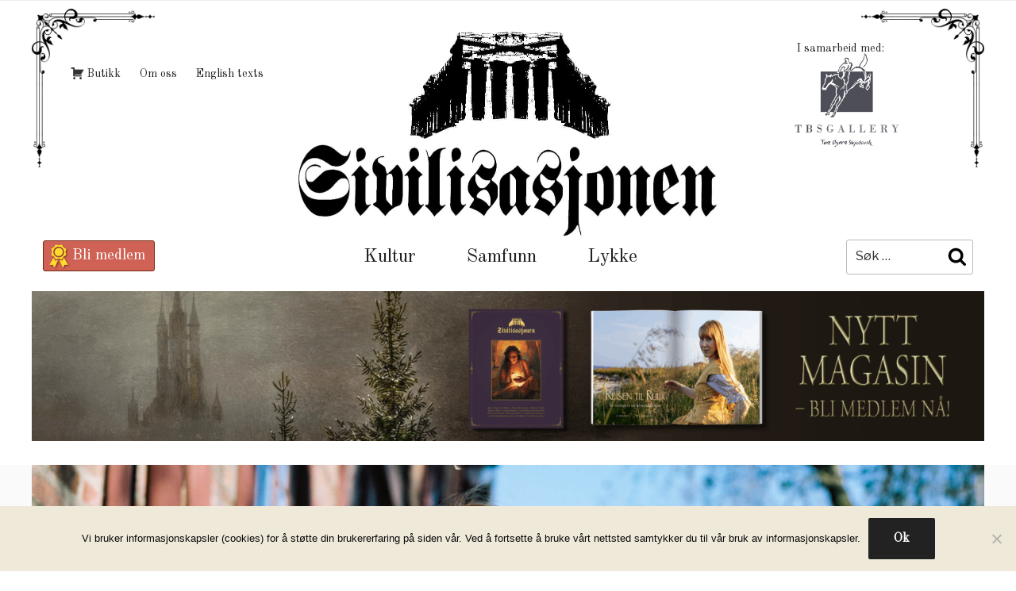

--- FILE ---
content_type: text/html; charset=UTF-8
request_url: https://sivilisasjonen.no/intervju/60833/for-justyna-korotynska-ble-dyrkingen-av-et-holistisk-syn-pa-estetikk-det-som-frelste-henne-for-klassisk-arkitektur/
body_size: 42392
content:
<!DOCTYPE html>
<html lang="nb-NO" class="no-js no-svg">
<head>
	<!-- Global site tag (gtag.js) - Google Analytics -->
<script async src="https://www.googletagmanager.com/gtag/js?id=UA-144394006-1"></script>
<script>
  window.dataLayer = window.dataLayer || [];
  function gtag(){dataLayer.push(arguments);}
  gtag('js', new Date());

  gtag('config', 'UA-144394006-1');
</script>
<!--<script data-ad-client="ca-pub-3431953059794311" async src="https://pagead2.googlesyndication.com/pagead/js/adsbygoogle.js"></script>-->
<!--<script data-ad-client="ca-pub-7385589325075099" async src="https://pagead2.googlesyndication.com/pagead/js/adsbygoogle.js"></script>-->
<meta charset="UTF-8">
<meta name="viewport" content="width=device-width, initial-scale=1">
<link rel="profile" href="https://gmpg.org/xfn/11">
<link href="https://fonts.googleapis.com/css?family=Old+Standard+TT" rel="stylesheet">
<link href="https://fonts.googleapis.com/css?family=Alex+Brush|Parisienne|Petit+Formal+Script|Pinyon+Script" rel="stylesheet">
<meta name="google-site-verification" content="paQBXD1sjlJdiH2LpgPoOomoOHYPLEtuoGqQErFs9pw" />
<!-- Specify Open Graph properties -->
<meta property="og:image" content="https://sivilisasjonen.no/wp-content/uploads/2023/09/Justyna-1-1-2000x1200.jpg"/><meta property="og:title" content="For Justyna Korotynska ble dyrkingen av et holistisk syn på estetikk det som frelste henne for klassisk arkitektur"/>
<!-- Author Meta Tags by Molongui Authorship, visit: https://wordpress.org/plugins/molongui-authorship/ -->
<meta name="author" content="Julie Brundtland">
<!-- /Molongui Authorship -->

<script>(function(html){html.className = html.className.replace(/\bno-js\b/,'js')})(document.documentElement);</script>
<title>For Justyna Korotynska ble dyrkingen av et holistisk syn på estetikk det som frelste henne for klassisk arkitektur &#8211; Sivilisasjonen</title>
<meta name='robots' content='max-image-preview:large' />
	<style>img:is([sizes="auto" i], [sizes^="auto," i]) { contain-intrinsic-size: 3000px 1500px }</style>
	<script async src="https://www.googletagmanager.com/gtag/js?id=G-D1L1DR35WG"></script>
<script>
	window.dataLayer = window.dataLayer || [];
	function gtag(){dataLayer.push(arguments);}
</script><script>window._wca = window._wca || [];</script>
<link rel='dns-prefetch' href='//stats.wp.com' />
<link rel='dns-prefetch' href='//fonts.googleapis.com' />
<link rel='dns-prefetch' href='//www.googletagmanager.com' />
<link rel='dns-prefetch' href='//pagead2.googlesyndication.com' />
<link href='https://fonts.gstatic.com' crossorigin rel='preconnect' />
<link rel="alternate" type="application/rss+xml" title="Sivilisasjonen &raquo; strøm" href="https://sivilisasjonen.no/feed/" />
<link rel="alternate" type="application/rss+xml" title="Sivilisasjonen &raquo; kommentarstrøm" href="https://sivilisasjonen.no/comments/feed/" />
<link rel="alternate" type="application/rss+xml" title="Sivilisasjonen &raquo; For Justyna Korotynska ble dyrkingen av et holistisk syn på estetikk det som frelste henne for klassisk arkitektur kommentarstrøm" href="https://sivilisasjonen.no/intervju/60833/for-justyna-korotynska-ble-dyrkingen-av-et-holistisk-syn-pa-estetikk-det-som-frelste-henne-for-klassisk-arkitektur/feed/" />
<script>
window._wpemojiSettings = {"baseUrl":"https:\/\/s.w.org\/images\/core\/emoji\/16.0.1\/72x72\/","ext":".png","svgUrl":"https:\/\/s.w.org\/images\/core\/emoji\/16.0.1\/svg\/","svgExt":".svg","source":{"concatemoji":"https:\/\/sivilisasjonen.no\/wp-includes\/js\/wp-emoji-release.min.js?ver=6.8.3"}};
/*! This file is auto-generated */
!function(s,n){var o,i,e;function c(e){try{var t={supportTests:e,timestamp:(new Date).valueOf()};sessionStorage.setItem(o,JSON.stringify(t))}catch(e){}}function p(e,t,n){e.clearRect(0,0,e.canvas.width,e.canvas.height),e.fillText(t,0,0);var t=new Uint32Array(e.getImageData(0,0,e.canvas.width,e.canvas.height).data),a=(e.clearRect(0,0,e.canvas.width,e.canvas.height),e.fillText(n,0,0),new Uint32Array(e.getImageData(0,0,e.canvas.width,e.canvas.height).data));return t.every(function(e,t){return e===a[t]})}function u(e,t){e.clearRect(0,0,e.canvas.width,e.canvas.height),e.fillText(t,0,0);for(var n=e.getImageData(16,16,1,1),a=0;a<n.data.length;a++)if(0!==n.data[a])return!1;return!0}function f(e,t,n,a){switch(t){case"flag":return n(e,"\ud83c\udff3\ufe0f\u200d\u26a7\ufe0f","\ud83c\udff3\ufe0f\u200b\u26a7\ufe0f")?!1:!n(e,"\ud83c\udde8\ud83c\uddf6","\ud83c\udde8\u200b\ud83c\uddf6")&&!n(e,"\ud83c\udff4\udb40\udc67\udb40\udc62\udb40\udc65\udb40\udc6e\udb40\udc67\udb40\udc7f","\ud83c\udff4\u200b\udb40\udc67\u200b\udb40\udc62\u200b\udb40\udc65\u200b\udb40\udc6e\u200b\udb40\udc67\u200b\udb40\udc7f");case"emoji":return!a(e,"\ud83e\udedf")}return!1}function g(e,t,n,a){var r="undefined"!=typeof WorkerGlobalScope&&self instanceof WorkerGlobalScope?new OffscreenCanvas(300,150):s.createElement("canvas"),o=r.getContext("2d",{willReadFrequently:!0}),i=(o.textBaseline="top",o.font="600 32px Arial",{});return e.forEach(function(e){i[e]=t(o,e,n,a)}),i}function t(e){var t=s.createElement("script");t.src=e,t.defer=!0,s.head.appendChild(t)}"undefined"!=typeof Promise&&(o="wpEmojiSettingsSupports",i=["flag","emoji"],n.supports={everything:!0,everythingExceptFlag:!0},e=new Promise(function(e){s.addEventListener("DOMContentLoaded",e,{once:!0})}),new Promise(function(t){var n=function(){try{var e=JSON.parse(sessionStorage.getItem(o));if("object"==typeof e&&"number"==typeof e.timestamp&&(new Date).valueOf()<e.timestamp+604800&&"object"==typeof e.supportTests)return e.supportTests}catch(e){}return null}();if(!n){if("undefined"!=typeof Worker&&"undefined"!=typeof OffscreenCanvas&&"undefined"!=typeof URL&&URL.createObjectURL&&"undefined"!=typeof Blob)try{var e="postMessage("+g.toString()+"("+[JSON.stringify(i),f.toString(),p.toString(),u.toString()].join(",")+"));",a=new Blob([e],{type:"text/javascript"}),r=new Worker(URL.createObjectURL(a),{name:"wpTestEmojiSupports"});return void(r.onmessage=function(e){c(n=e.data),r.terminate(),t(n)})}catch(e){}c(n=g(i,f,p,u))}t(n)}).then(function(e){for(var t in e)n.supports[t]=e[t],n.supports.everything=n.supports.everything&&n.supports[t],"flag"!==t&&(n.supports.everythingExceptFlag=n.supports.everythingExceptFlag&&n.supports[t]);n.supports.everythingExceptFlag=n.supports.everythingExceptFlag&&!n.supports.flag,n.DOMReady=!1,n.readyCallback=function(){n.DOMReady=!0}}).then(function(){return e}).then(function(){var e;n.supports.everything||(n.readyCallback(),(e=n.source||{}).concatemoji?t(e.concatemoji):e.wpemoji&&e.twemoji&&(t(e.twemoji),t(e.wpemoji)))}))}((window,document),window._wpemojiSettings);
</script>
<link rel='stylesheet' id='adsanity-default-css-css' href='https://sivilisasjonen.no/wp-content/plugins/adsanity/dist/css/widget-default.css?ver=1.9.5' media='screen' />
<style id='wp-emoji-styles-inline-css'>

	img.wp-smiley, img.emoji {
		display: inline !important;
		border: none !important;
		box-shadow: none !important;
		height: 1em !important;
		width: 1em !important;
		margin: 0 0.07em !important;
		vertical-align: -0.1em !important;
		background: none !important;
		padding: 0 !important;
	}
</style>
<link rel='stylesheet' id='wp-block-library-css' href='https://sivilisasjonen.no/wp-includes/css/dist/block-library/style.min.css?ver=6.8.3' media='all' />
<style id='wp-block-library-theme-inline-css'>
.wp-block-audio :where(figcaption){color:#555;font-size:13px;text-align:center}.is-dark-theme .wp-block-audio :where(figcaption){color:#ffffffa6}.wp-block-audio{margin:0 0 1em}.wp-block-code{border:1px solid #ccc;border-radius:4px;font-family:Menlo,Consolas,monaco,monospace;padding:.8em 1em}.wp-block-embed :where(figcaption){color:#555;font-size:13px;text-align:center}.is-dark-theme .wp-block-embed :where(figcaption){color:#ffffffa6}.wp-block-embed{margin:0 0 1em}.blocks-gallery-caption{color:#555;font-size:13px;text-align:center}.is-dark-theme .blocks-gallery-caption{color:#ffffffa6}:root :where(.wp-block-image figcaption){color:#555;font-size:13px;text-align:center}.is-dark-theme :root :where(.wp-block-image figcaption){color:#ffffffa6}.wp-block-image{margin:0 0 1em}.wp-block-pullquote{border-bottom:4px solid;border-top:4px solid;color:currentColor;margin-bottom:1.75em}.wp-block-pullquote cite,.wp-block-pullquote footer,.wp-block-pullquote__citation{color:currentColor;font-size:.8125em;font-style:normal;text-transform:uppercase}.wp-block-quote{border-left:.25em solid;margin:0 0 1.75em;padding-left:1em}.wp-block-quote cite,.wp-block-quote footer{color:currentColor;font-size:.8125em;font-style:normal;position:relative}.wp-block-quote:where(.has-text-align-right){border-left:none;border-right:.25em solid;padding-left:0;padding-right:1em}.wp-block-quote:where(.has-text-align-center){border:none;padding-left:0}.wp-block-quote.is-large,.wp-block-quote.is-style-large,.wp-block-quote:where(.is-style-plain){border:none}.wp-block-search .wp-block-search__label{font-weight:700}.wp-block-search__button{border:1px solid #ccc;padding:.375em .625em}:where(.wp-block-group.has-background){padding:1.25em 2.375em}.wp-block-separator.has-css-opacity{opacity:.4}.wp-block-separator{border:none;border-bottom:2px solid;margin-left:auto;margin-right:auto}.wp-block-separator.has-alpha-channel-opacity{opacity:1}.wp-block-separator:not(.is-style-wide):not(.is-style-dots){width:100px}.wp-block-separator.has-background:not(.is-style-dots){border-bottom:none;height:1px}.wp-block-separator.has-background:not(.is-style-wide):not(.is-style-dots){height:2px}.wp-block-table{margin:0 0 1em}.wp-block-table td,.wp-block-table th{word-break:normal}.wp-block-table :where(figcaption){color:#555;font-size:13px;text-align:center}.is-dark-theme .wp-block-table :where(figcaption){color:#ffffffa6}.wp-block-video :where(figcaption){color:#555;font-size:13px;text-align:center}.is-dark-theme .wp-block-video :where(figcaption){color:#ffffffa6}.wp-block-video{margin:0 0 1em}:root :where(.wp-block-template-part.has-background){margin-bottom:0;margin-top:0;padding:1.25em 2.375em}
</style>
<style id='classic-theme-styles-inline-css'>
/*! This file is auto-generated */
.wp-block-button__link{color:#fff;background-color:#32373c;border-radius:9999px;box-shadow:none;text-decoration:none;padding:calc(.667em + 2px) calc(1.333em + 2px);font-size:1.125em}.wp-block-file__button{background:#32373c;color:#fff;text-decoration:none}
</style>
<style id='feedzy-rss-feeds-loop-style-inline-css'>
.wp-block-feedzy-rss-feeds-loop{display:grid;gap:24px;grid-template-columns:repeat(1,1fr)}@media(min-width:782px){.wp-block-feedzy-rss-feeds-loop.feedzy-loop-columns-2,.wp-block-feedzy-rss-feeds-loop.feedzy-loop-columns-3,.wp-block-feedzy-rss-feeds-loop.feedzy-loop-columns-4,.wp-block-feedzy-rss-feeds-loop.feedzy-loop-columns-5{grid-template-columns:repeat(2,1fr)}}@media(min-width:960px){.wp-block-feedzy-rss-feeds-loop.feedzy-loop-columns-2{grid-template-columns:repeat(2,1fr)}.wp-block-feedzy-rss-feeds-loop.feedzy-loop-columns-3{grid-template-columns:repeat(3,1fr)}.wp-block-feedzy-rss-feeds-loop.feedzy-loop-columns-4{grid-template-columns:repeat(4,1fr)}.wp-block-feedzy-rss-feeds-loop.feedzy-loop-columns-5{grid-template-columns:repeat(5,1fr)}}.wp-block-feedzy-rss-feeds-loop .wp-block-image.is-style-rounded img{border-radius:9999px}.wp-block-feedzy-rss-feeds-loop .wp-block-image:has(:is(img:not([src]),img[src=""])){display:none}

</style>
<style id='global-styles-inline-css'>
:root{--wp--preset--aspect-ratio--square: 1;--wp--preset--aspect-ratio--4-3: 4/3;--wp--preset--aspect-ratio--3-4: 3/4;--wp--preset--aspect-ratio--3-2: 3/2;--wp--preset--aspect-ratio--2-3: 2/3;--wp--preset--aspect-ratio--16-9: 16/9;--wp--preset--aspect-ratio--9-16: 9/16;--wp--preset--color--black: #000000;--wp--preset--color--cyan-bluish-gray: #abb8c3;--wp--preset--color--white: #ffffff;--wp--preset--color--pale-pink: #f78da7;--wp--preset--color--vivid-red: #cf2e2e;--wp--preset--color--luminous-vivid-orange: #ff6900;--wp--preset--color--luminous-vivid-amber: #fcb900;--wp--preset--color--light-green-cyan: #7bdcb5;--wp--preset--color--vivid-green-cyan: #00d084;--wp--preset--color--pale-cyan-blue: #8ed1fc;--wp--preset--color--vivid-cyan-blue: #0693e3;--wp--preset--color--vivid-purple: #9b51e0;--wp--preset--gradient--vivid-cyan-blue-to-vivid-purple: linear-gradient(135deg,rgba(6,147,227,1) 0%,rgb(155,81,224) 100%);--wp--preset--gradient--light-green-cyan-to-vivid-green-cyan: linear-gradient(135deg,rgb(122,220,180) 0%,rgb(0,208,130) 100%);--wp--preset--gradient--luminous-vivid-amber-to-luminous-vivid-orange: linear-gradient(135deg,rgba(252,185,0,1) 0%,rgba(255,105,0,1) 100%);--wp--preset--gradient--luminous-vivid-orange-to-vivid-red: linear-gradient(135deg,rgba(255,105,0,1) 0%,rgb(207,46,46) 100%);--wp--preset--gradient--very-light-gray-to-cyan-bluish-gray: linear-gradient(135deg,rgb(238,238,238) 0%,rgb(169,184,195) 100%);--wp--preset--gradient--cool-to-warm-spectrum: linear-gradient(135deg,rgb(74,234,220) 0%,rgb(151,120,209) 20%,rgb(207,42,186) 40%,rgb(238,44,130) 60%,rgb(251,105,98) 80%,rgb(254,248,76) 100%);--wp--preset--gradient--blush-light-purple: linear-gradient(135deg,rgb(255,206,236) 0%,rgb(152,150,240) 100%);--wp--preset--gradient--blush-bordeaux: linear-gradient(135deg,rgb(254,205,165) 0%,rgb(254,45,45) 50%,rgb(107,0,62) 100%);--wp--preset--gradient--luminous-dusk: linear-gradient(135deg,rgb(255,203,112) 0%,rgb(199,81,192) 50%,rgb(65,88,208) 100%);--wp--preset--gradient--pale-ocean: linear-gradient(135deg,rgb(255,245,203) 0%,rgb(182,227,212) 50%,rgb(51,167,181) 100%);--wp--preset--gradient--electric-grass: linear-gradient(135deg,rgb(202,248,128) 0%,rgb(113,206,126) 100%);--wp--preset--gradient--midnight: linear-gradient(135deg,rgb(2,3,129) 0%,rgb(40,116,252) 100%);--wp--preset--font-size--small: 13px;--wp--preset--font-size--medium: 20px;--wp--preset--font-size--large: 36px;--wp--preset--font-size--x-large: 42px;--wp--preset--spacing--20: 0.44rem;--wp--preset--spacing--30: 0.67rem;--wp--preset--spacing--40: 1rem;--wp--preset--spacing--50: 1.5rem;--wp--preset--spacing--60: 2.25rem;--wp--preset--spacing--70: 3.38rem;--wp--preset--spacing--80: 5.06rem;--wp--preset--shadow--natural: 6px 6px 9px rgba(0, 0, 0, 0.2);--wp--preset--shadow--deep: 12px 12px 50px rgba(0, 0, 0, 0.4);--wp--preset--shadow--sharp: 6px 6px 0px rgba(0, 0, 0, 0.2);--wp--preset--shadow--outlined: 6px 6px 0px -3px rgba(255, 255, 255, 1), 6px 6px rgba(0, 0, 0, 1);--wp--preset--shadow--crisp: 6px 6px 0px rgba(0, 0, 0, 1);}:where(.is-layout-flex){gap: 0.5em;}:where(.is-layout-grid){gap: 0.5em;}body .is-layout-flex{display: flex;}.is-layout-flex{flex-wrap: wrap;align-items: center;}.is-layout-flex > :is(*, div){margin: 0;}body .is-layout-grid{display: grid;}.is-layout-grid > :is(*, div){margin: 0;}:where(.wp-block-columns.is-layout-flex){gap: 2em;}:where(.wp-block-columns.is-layout-grid){gap: 2em;}:where(.wp-block-post-template.is-layout-flex){gap: 1.25em;}:where(.wp-block-post-template.is-layout-grid){gap: 1.25em;}.has-black-color{color: var(--wp--preset--color--black) !important;}.has-cyan-bluish-gray-color{color: var(--wp--preset--color--cyan-bluish-gray) !important;}.has-white-color{color: var(--wp--preset--color--white) !important;}.has-pale-pink-color{color: var(--wp--preset--color--pale-pink) !important;}.has-vivid-red-color{color: var(--wp--preset--color--vivid-red) !important;}.has-luminous-vivid-orange-color{color: var(--wp--preset--color--luminous-vivid-orange) !important;}.has-luminous-vivid-amber-color{color: var(--wp--preset--color--luminous-vivid-amber) !important;}.has-light-green-cyan-color{color: var(--wp--preset--color--light-green-cyan) !important;}.has-vivid-green-cyan-color{color: var(--wp--preset--color--vivid-green-cyan) !important;}.has-pale-cyan-blue-color{color: var(--wp--preset--color--pale-cyan-blue) !important;}.has-vivid-cyan-blue-color{color: var(--wp--preset--color--vivid-cyan-blue) !important;}.has-vivid-purple-color{color: var(--wp--preset--color--vivid-purple) !important;}.has-black-background-color{background-color: var(--wp--preset--color--black) !important;}.has-cyan-bluish-gray-background-color{background-color: var(--wp--preset--color--cyan-bluish-gray) !important;}.has-white-background-color{background-color: var(--wp--preset--color--white) !important;}.has-pale-pink-background-color{background-color: var(--wp--preset--color--pale-pink) !important;}.has-vivid-red-background-color{background-color: var(--wp--preset--color--vivid-red) !important;}.has-luminous-vivid-orange-background-color{background-color: var(--wp--preset--color--luminous-vivid-orange) !important;}.has-luminous-vivid-amber-background-color{background-color: var(--wp--preset--color--luminous-vivid-amber) !important;}.has-light-green-cyan-background-color{background-color: var(--wp--preset--color--light-green-cyan) !important;}.has-vivid-green-cyan-background-color{background-color: var(--wp--preset--color--vivid-green-cyan) !important;}.has-pale-cyan-blue-background-color{background-color: var(--wp--preset--color--pale-cyan-blue) !important;}.has-vivid-cyan-blue-background-color{background-color: var(--wp--preset--color--vivid-cyan-blue) !important;}.has-vivid-purple-background-color{background-color: var(--wp--preset--color--vivid-purple) !important;}.has-black-border-color{border-color: var(--wp--preset--color--black) !important;}.has-cyan-bluish-gray-border-color{border-color: var(--wp--preset--color--cyan-bluish-gray) !important;}.has-white-border-color{border-color: var(--wp--preset--color--white) !important;}.has-pale-pink-border-color{border-color: var(--wp--preset--color--pale-pink) !important;}.has-vivid-red-border-color{border-color: var(--wp--preset--color--vivid-red) !important;}.has-luminous-vivid-orange-border-color{border-color: var(--wp--preset--color--luminous-vivid-orange) !important;}.has-luminous-vivid-amber-border-color{border-color: var(--wp--preset--color--luminous-vivid-amber) !important;}.has-light-green-cyan-border-color{border-color: var(--wp--preset--color--light-green-cyan) !important;}.has-vivid-green-cyan-border-color{border-color: var(--wp--preset--color--vivid-green-cyan) !important;}.has-pale-cyan-blue-border-color{border-color: var(--wp--preset--color--pale-cyan-blue) !important;}.has-vivid-cyan-blue-border-color{border-color: var(--wp--preset--color--vivid-cyan-blue) !important;}.has-vivid-purple-border-color{border-color: var(--wp--preset--color--vivid-purple) !important;}.has-vivid-cyan-blue-to-vivid-purple-gradient-background{background: var(--wp--preset--gradient--vivid-cyan-blue-to-vivid-purple) !important;}.has-light-green-cyan-to-vivid-green-cyan-gradient-background{background: var(--wp--preset--gradient--light-green-cyan-to-vivid-green-cyan) !important;}.has-luminous-vivid-amber-to-luminous-vivid-orange-gradient-background{background: var(--wp--preset--gradient--luminous-vivid-amber-to-luminous-vivid-orange) !important;}.has-luminous-vivid-orange-to-vivid-red-gradient-background{background: var(--wp--preset--gradient--luminous-vivid-orange-to-vivid-red) !important;}.has-very-light-gray-to-cyan-bluish-gray-gradient-background{background: var(--wp--preset--gradient--very-light-gray-to-cyan-bluish-gray) !important;}.has-cool-to-warm-spectrum-gradient-background{background: var(--wp--preset--gradient--cool-to-warm-spectrum) !important;}.has-blush-light-purple-gradient-background{background: var(--wp--preset--gradient--blush-light-purple) !important;}.has-blush-bordeaux-gradient-background{background: var(--wp--preset--gradient--blush-bordeaux) !important;}.has-luminous-dusk-gradient-background{background: var(--wp--preset--gradient--luminous-dusk) !important;}.has-pale-ocean-gradient-background{background: var(--wp--preset--gradient--pale-ocean) !important;}.has-electric-grass-gradient-background{background: var(--wp--preset--gradient--electric-grass) !important;}.has-midnight-gradient-background{background: var(--wp--preset--gradient--midnight) !important;}.has-small-font-size{font-size: var(--wp--preset--font-size--small) !important;}.has-medium-font-size{font-size: var(--wp--preset--font-size--medium) !important;}.has-large-font-size{font-size: var(--wp--preset--font-size--large) !important;}.has-x-large-font-size{font-size: var(--wp--preset--font-size--x-large) !important;}
:where(.wp-block-post-template.is-layout-flex){gap: 1.25em;}:where(.wp-block-post-template.is-layout-grid){gap: 1.25em;}
:where(.wp-block-columns.is-layout-flex){gap: 2em;}:where(.wp-block-columns.is-layout-grid){gap: 2em;}
:root :where(.wp-block-pullquote){font-size: 1.5em;line-height: 1.6;}
</style>
<link rel='stylesheet' id='adsanity-cas-css' href='https://sivilisasjonen.no/cas-custom-sizes/?ver=1.6' media='all' />
<link rel='stylesheet' id='cookie-notice-front-css' href='https://sivilisasjonen.no/wp-content/plugins/cookie-notice/css/front.min.css?ver=2.5.8' media='all' />
<link rel='stylesheet' id='woocommerce-layout-css' href='https://sivilisasjonen.no/wp-content/plugins/woocommerce/assets/css/woocommerce-layout.css?ver=9.9.5' media='all' />
<style id='woocommerce-layout-inline-css'>

	.infinite-scroll .woocommerce-pagination {
		display: none;
	}
</style>
<link rel='stylesheet' id='woocommerce-smallscreen-css' href='https://sivilisasjonen.no/wp-content/plugins/woocommerce/assets/css/woocommerce-smallscreen.css?ver=9.9.5' media='only screen and (max-width: 768px)' />
<link rel='stylesheet' id='woocommerce-general-css' href='//sivilisasjonen.no/wp-content/plugins/woocommerce/assets/css/twenty-seventeen.css?ver=9.9.5' media='all' />
<style id='woocommerce-inline-inline-css'>
.woocommerce form .form-row .required { visibility: visible; }
</style>
<link rel='stylesheet' id='bigger-picture-css' href='https://sivilisasjonen.no/wp-content/plugins/youtube-channel/assets/lib/bigger-picture/css/bigger-picture.min.css?ver=3.25.2' media='all' />
<link rel='stylesheet' id='youtube-channel-css' href='https://sivilisasjonen.no/wp-content/plugins/youtube-channel/assets/css/youtube-channel.min.css?ver=3.25.2' media='all' />
<link rel='stylesheet' id='brands-styles-css' href='https://sivilisasjonen.no/wp-content/plugins/woocommerce/assets/css/brands.css?ver=9.9.5' media='all' />
<link rel='stylesheet' id='twentyseventeen-fonts-css' href='https://fonts.googleapis.com/css?family=Libre+Franklin%3A300%2C300i%2C400%2C400i%2C600%2C600i%2C800%2C800i&#038;subset=latin%2Clatin-ext&#038;display=fallback' media='all' />
<link rel='stylesheet' id='twentyseventeen-style-css' href='https://sivilisasjonen.no/wp-content/themes/twentyseventeen-child/style.css?ver=20200520' media='all' />
<link rel='stylesheet' id='twentyseventeen-block-style-css' href='https://sivilisasjonen.no/wp-content/themes/twentyseventeen/assets/css/blocks.css?ver=20190105' media='all' />
<!--[if lt IE 9]>
<link rel='stylesheet' id='twentyseventeen-ie8-css' href='https://sivilisasjonen.no/wp-content/themes/twentyseventeen-child/assets/css/ie8.css?ver=20161202' media='all' />
<![endif]-->
<link rel='stylesheet' id='vipps-gw-css' href='https://sivilisasjonen.no/wp-content/plugins/woo-vipps/payment/css/vipps.css?ver=1762614091' media='all' />
<link rel='stylesheet' id='dashicons-css' href='https://sivilisasjonen.no/wp-includes/css/dashicons.min.css?ver=6.8.3' media='all' />
<link rel='stylesheet' id='parent-style-css' href='https://sivilisasjonen.no/wp-content/themes/twentyseventeen/style.css?ver=6.8.3' media='all' />
<script id="cookie-notice-front-js-before">
var cnArgs = {"ajaxUrl":"https:\/\/sivilisasjonen.no\/wp-admin\/admin-ajax.php","nonce":"b06bf0e0af","hideEffect":"fade","position":"bottom","onScroll":false,"onScrollOffset":100,"onClick":false,"cookieName":"cookie_notice_accepted","cookieTime":2592000,"cookieTimeRejected":2592000,"globalCookie":false,"redirection":false,"cache":true,"revokeCookies":false,"revokeCookiesOpt":"automatic"};
</script>
<script src="https://sivilisasjonen.no/wp-content/plugins/cookie-notice/js/front.min.js?ver=2.5.8" id="cookie-notice-front-js"></script>
<script src="https://sivilisasjonen.no/wp-includes/js/jquery/jquery.min.js?ver=3.7.1" id="jquery-core-js"></script>
<script src="https://sivilisasjonen.no/wp-includes/js/jquery/jquery-migrate.min.js?ver=3.4.1" id="jquery-migrate-js"></script>
<script src="https://sivilisasjonen.no/wp-content/plugins/woocommerce/assets/js/jquery-blockui/jquery.blockUI.min.js?ver=2.7.0-wc.9.9.5" id="jquery-blockui-js" defer data-wp-strategy="defer"></script>
<script src="https://sivilisasjonen.no/wp-content/plugins/woocommerce/assets/js/js-cookie/js.cookie.min.js?ver=2.1.4-wc.9.9.5" id="js-cookie-js" defer data-wp-strategy="defer"></script>
<script id="woocommerce-js-extra">
var woocommerce_params = {"ajax_url":"\/wp-admin\/admin-ajax.php","wc_ajax_url":"\/?wc-ajax=%%endpoint%%","i18n_password_show":"Vis passord","i18n_password_hide":"Skjul passord"};
</script>
<script src="https://sivilisasjonen.no/wp-content/plugins/woocommerce/assets/js/frontend/woocommerce.min.js?ver=9.9.5" id="woocommerce-js" defer data-wp-strategy="defer"></script>
<!--[if lt IE 9]>
<script src="https://sivilisasjonen.no/wp-content/themes/twentyseventeen-child/assets/js/html5.js?ver=20161020" id="html5-js"></script>
<![endif]-->
<script src="https://stats.wp.com/s-202604.js" id="woocommerce-analytics-js" defer data-wp-strategy="defer"></script>
<link rel="https://api.w.org/" href="https://sivilisasjonen.no/wp-json/" /><link rel="alternate" title="JSON" type="application/json" href="https://sivilisasjonen.no/wp-json/wp/v2/posts/60833" /><link rel="EditURI" type="application/rsd+xml" title="RSD" href="https://sivilisasjonen.no/xmlrpc.php?rsd" />
<meta name="generator" content="WordPress 6.8.3" />
<meta name="generator" content="WooCommerce 9.9.5" />
<link rel="canonical" href="https://sivilisasjonen.no/intervju/60833/for-justyna-korotynska-ble-dyrkingen-av-et-holistisk-syn-pa-estetikk-det-som-frelste-henne-for-klassisk-arkitektur/" />
<link rel='shortlink' href='https://sivilisasjonen.no/?p=60833' />
<link rel="alternate" title="oEmbed (JSON)" type="application/json+oembed" href="https://sivilisasjonen.no/wp-json/oembed/1.0/embed?url=https%3A%2F%2Fsivilisasjonen.no%2Fintervju%2F60833%2Ffor-justyna-korotynska-ble-dyrkingen-av-et-holistisk-syn-pa-estetikk-det-som-frelste-henne-for-klassisk-arkitektur%2F" />
<link rel="alternate" title="oEmbed (XML)" type="text/xml+oembed" href="https://sivilisasjonen.no/wp-json/oembed/1.0/embed?url=https%3A%2F%2Fsivilisasjonen.no%2Fintervju%2F60833%2Ffor-justyna-korotynska-ble-dyrkingen-av-et-holistisk-syn-pa-estetikk-det-som-frelste-henne-for-klassisk-arkitektur%2F&#038;format=xml" />
<style type="text/css">
.feedzy-rss-link-icon:after {
	content: url("https://sivilisasjonen.no/wp-content/plugins/feedzy-rss-feeds/img/external-link.png");
	margin-left: 3px;
}
</style>
		<meta name="generator" content="Site Kit by Google 1.165.0" />	<style>img#wpstats{display:none}</style>
		            <style>
                .molongui-disabled-link
                {
                    border-bottom: none !important;
                    text-decoration: none !important;
                    color: inherit !important;
                    cursor: inherit !important;
                }
                .molongui-disabled-link:hover,
                .molongui-disabled-link:hover span
                {
                    border-bottom: none !important;
                    text-decoration: none !important;
                    color: inherit !important;
                    cursor: inherit !important;
                }
            </style>
            <link rel="pingback" href="https://sivilisasjonen.no/xmlrpc.php">
	<noscript><style>.woocommerce-product-gallery{ opacity: 1 !important; }</style></noscript>
	<meta name="google-site-verification" content="X2XsF3CKGdOR-bKtWTsHs8ndNfAs84qevJoSmEYeNWw">
<!-- Google AdSense meta tags added by Site Kit -->
<meta name="google-adsense-platform-account" content="ca-host-pub-2644536267352236">
<meta name="google-adsense-platform-domain" content="sitekit.withgoogle.com">
<!-- End Google AdSense meta tags added by Site Kit -->
<!-- All in one Favicon 4.8 --><link rel="shortcut icon" href="https://sivilisasjonen.no//wp-content/uploads/2018/12/ICO-32.jpg" />
<link rel="apple-touch-icon" href="https://sivilisasjonen.no//wp-content/uploads/2018/12/Ico-for-app.jpg" />
<link rel="icon" href="http://sivilisasjonen.no/wp-content/uploads/2025/01/Ico-for-app.jpg" type="image/png"/>

<!-- Google AdSense snippet added by Site Kit -->
<script async src="https://pagead2.googlesyndication.com/pagead/js/adsbygoogle.js?client=ca-pub-7385589325075099&amp;host=ca-host-pub-2644536267352236" crossorigin="anonymous"></script>

<!-- End Google AdSense snippet added by Site Kit -->

<!-- Jetpack Open Graph Tags -->
<meta property="og:type" content="article" />
<meta property="og:title" content="For Justyna Korotynska ble dyrkingen av et holistisk syn på estetikk det som frelste henne for klassisk arkitektur" />
<meta property="og:url" content="https://sivilisasjonen.no/intervju/60833/for-justyna-korotynska-ble-dyrkingen-av-et-holistisk-syn-pa-estetikk-det-som-frelste-henne-for-klassisk-arkitektur/" />
<meta property="og:description" content="Arkitekten Korotynska fant en retning i livet gjennom klassisk arkitektur og gjenoppdaget dermed den naive kjærligheten for skjønnhet hun opplevde som barn. Som ung og nyutdannet arkitekt bestemte …" />
<meta property="article:published_time" content="2023-09-24T07:57:11+00:00" />
<meta property="article:modified_time" content="2023-10-01T10:45:55+00:00" />
<meta property="og:site_name" content="Sivilisasjonen" />
<meta property="og:image" content="https://sivilisasjonen.no/wp-content/uploads/2023/09/Justyna-1-1-scaled.jpg" />
<meta property="og:image:width" content="2560" />
<meta property="og:image:height" content="1666" />
<meta property="og:image:alt" content="" />
<meta property="og:locale" content="nb_NO" />
<meta name="twitter:text:title" content="For Justyna Korotynska ble dyrkingen av et holistisk syn på estetikk det som frelste henne for klassisk arkitektur" />
<meta name="twitter:image" content="https://sivilisasjonen.no/wp-content/uploads/2023/09/Justyna-1-1-scaled.jpg?w=640" />
<meta name="twitter:card" content="summary_large_image" />

<!-- End Jetpack Open Graph Tags -->
<link rel="icon" href="https://sivilisasjonen.no/wp-content/uploads/2026/01/cropped-Sivilisasjonen-Icon-32x32.jpg" sizes="32x32" />
<link rel="icon" href="https://sivilisasjonen.no/wp-content/uploads/2026/01/cropped-Sivilisasjonen-Icon-192x192.jpg" sizes="192x192" />
<link rel="apple-touch-icon" href="https://sivilisasjonen.no/wp-content/uploads/2026/01/cropped-Sivilisasjonen-Icon-180x180.jpg" />
<meta name="msapplication-TileImage" content="https://sivilisasjonen.no/wp-content/uploads/2026/01/cropped-Sivilisasjonen-Icon-270x270.jpg" />
</head>


<style>
@media screen and (min-width: 48em){.site-content{padding:0em 0 0!important}}
	.magasinet, .magasinet-mb{max-width:1200px!important;margin:0 auto 30px auto;width:100%;display:block;}
	
	.magasinet *, .magasinet-mb * {
	    margin: 0 !important;
	}

	@media screen and (max-width:768px){
		.magasinet-mb{display:block!important;}
		.magasinet{display:none;}
	}

</style>
<body class="wp-singular post-template-default single single-post postid-60833 single-format-standard wp-embed-responsive wp-theme-twentyseventeen wp-child-theme-twentyseventeen-child theme-twentyseventeen cookies-not-set woocommerce-no-js arkitektur intervju group-blog has-header-image has-sidebar colors-light">
<div id="page" class="site">
	<a class="skip-link screen-reader-text" href="#content">Gå til innhold</a>

	<header id="masthead" class="site-header" role="banner">

	
		     
			<div class="navigation-top">
				
				<div class="wrap">
					 <ul id="menu-takmeny" class="takmeny"><li id="menu-item-57504" class="butikk menu-item menu-item-type-post_type menu-item-object-page menu-item-57504"><a href="https://sivilisasjonen.no/butikk/">Butikk</a></li>
<li id="menu-item-235" class="menu-item menu-item-type-custom menu-item-object-custom menu-item-235"><a href="https://sivilisasjonen.no//om-oss/">Om oss</a></li>
<li id="menu-item-3608" class="menu-item menu-item-type-taxonomy menu-item-object-category menu-item-3608"><a href="https://sivilisasjonen.no/./english/">English texts</a></li>
<li id="menu-item-3435" class="TBSGallery menu-item menu-item-type-custom menu-item-object-custom menu-item-3435"><a href="https://tbsgallery.no">I samarbeid med:</a></li>
<li id="menu-item-3436" class="TBSGallery-mobil menu-item menu-item-type-custom menu-item-object-custom menu-item-3436"><a target="_blank" href="https://tbsgallery.no">I samarbeid med TBS Gallery</a></li>
<li>

<form role="search" method="get" class="search-form" action="https://sivilisasjonen.no/">
	<label for="search-form-69766271ce5aa">
		<span class="screen-reader-text">Søk etter:</span>
	</label>
	<input type="search" id="search-form-69766271ce5aa" class="search-field" placeholder="Søk &hellip;" value="" name="s" />
	<button type="submit" class="search-submit"><svg class="icon icon-search" aria-hidden="true" role="img"> <use href="#icon-search" xlink:href="#icon-search"></use> </svg><span class="screen-reader-text">Søk</span></button>
</form>
</li></ul>               
					<div class="left-corner" style="z-index:1;">
						
					</div>
					<div class="right-corner" style="z-index:1;">
						
					</div>
					<!--
					<h2 class="dark_logo" style="display:none;text-align:center;">
					<a href="/" title="Sivilisasjonen">	
						<span class="none" style="line-height:0">
						<img src="https://sivilisasjonen.no/wp-content/uploads/2020/05/Sivilisasjonen_dark_gold_grudge.png" style="max-width:100%;">
						</span>
						</a>
					</h2>
					-->
                <a href="https://sivilisasjonen.no/"><img class="easylogo" style="max-width:533px;width:100%;margin:0 auto;display:block;" src="http://sivilisasjonen.no/wp-content/uploads/2024/10/Sivilisasjonen_X_compressed@2x_2024.jpg"></a>
					<p class="TBSGallery3"><a href="https://tbsgallery.no" target="_blank">I samarbeid med <strong><b>TBS Gallery</b></strong></a></p>
					<a href="https://sivilisasjonen.no/medlemskap/" style="text-decoration:none;" class="bli-medlem">Bli medlem</a>
					<nav id="site-navigation" class="main-navigation" role="navigation" aria-label="Toppmeny">
	<button class="menu-toggle" aria-controls="top-menu" aria-expanded="false">
		<svg class="icon icon-bars" aria-hidden="true" role="img"> <use href="#icon-bars" xlink:href="#icon-bars"></use> </svg><svg class="icon icon-close" aria-hidden="true" role="img"> <use href="#icon-close" xlink:href="#icon-close"></use> </svg>Meny	</button>

	<div class="menu-hovedmeny-container"><ul id="top-menu" class="menu"><li id="menu-item-60" class="menu-item menu-item-type-taxonomy menu-item-object-category current-post-ancestor menu-item-60"><a href="https://sivilisasjonen.no/./kultur/">Kultur</a></li>
<li id="menu-item-61" class="menu-item menu-item-type-taxonomy menu-item-object-category menu-item-61"><a href="https://sivilisasjonen.no/./samfunn/">Samfunn</a></li>
<li id="menu-item-19" class="menu-item menu-item-type-taxonomy menu-item-object-category menu-item-19"><a href="https://sivilisasjonen.no/./lykke/">Lykke</a></li>
<li id="menu-item-3437" class="om-oss-mobil menu-item menu-item-type-post_type menu-item-object-page menu-item-3437"><a href="https://sivilisasjonen.no/om-oss/">Om oss</a></li>
<li id="menu-item-4336" class="english-texts menu-item menu-item-type-taxonomy menu-item-object-category menu-item-4336"><a href="https://sivilisasjonen.no/./english/">English texts</a></li>
<li id="menu-item-57505" class="butikk menu-item menu-item-type-post_type menu-item-object-page menu-item-57505"><a href="https://sivilisasjonen.no/butikk/">Butikk</a></li>
<li id="menu-item-52116" class="tbs menu-item menu-item-type-custom menu-item-object-custom menu-item-52116"><a target="_blank" href="https://tbsgallery.no">TBS Gallery</a></li>
<li id="menu-item-52574" class="brev menu-item menu-item-type-custom menu-item-object-custom menu-item-52574"><a target="_blank" href="https://pub.dialogapi.no/s/MjQ5NDE6MDcyNzcwNzAtMWFlMy00MmM4LThhYzAtYTcwMmNjYjczNzBi">Motta nyhetsbrev</a></li>
<li id="menu-item-58237" class="bli-medlem-desk menu-item menu-item-type-post_type menu-item-object-page menu-item-58237"><a href="https://sivilisasjonen.no/medlemskap/">Bli medlem</a></li>
<li>

<form role="search" method="get" class="search-form" action="https://sivilisasjonen.no/">
	<label for="search-form-69766271d0d38">
		<span class="screen-reader-text">Søk etter:</span>
	</label>
	<input type="search" id="search-form-69766271d0d38" class="search-field" placeholder="Søk &hellip;" value="" name="s" />
	<button type="submit" class="search-submit"><svg class="icon icon-search" aria-hidden="true" role="img"> <use href="#icon-search" xlink:href="#icon-search"></use> </svg><span class="screen-reader-text">Søk</span></button>
</form>
</li></ul></div>
	</nav><!-- #site-navigation -->
			
					
				</div><!-- .wrap -->
			</div><!-- .navigation-top -->
		
	</header><!-- #masthead -->

	<div class="site-content-contain">
		<div id="content" class="site-content">
		    <div class="magasinet"><div class="ad-alignnone"><div class="ad-row">
<div id="ad-66313" class="ad-2402x378 adsanity-2402x378 alignnone adsanity-alignnone"
><div class="adsanity-inner">

<div class="adsanity-gati" data-title="Magasin 2-2025"><a rel="nofollow" href="https://sivilisasjonen.no/ads/magasin-2-2025/" ><img width="2402" height="378" src="https://sivilisasjonen.no/wp-content/uploads/2026/01/banner-2025-_-2026_2.png" class="no-lazy-load wp-post-image" alt="" decoding="async" fetchpriority="high" srcset="https://sivilisasjonen.no/wp-content/uploads/2026/01/banner-2025-_-2026_2.png 2402w, https://sivilisasjonen.no/wp-content/uploads/2026/01/banner-2025-_-2026_2-300x47.png 300w, https://sivilisasjonen.no/wp-content/uploads/2026/01/banner-2025-_-2026_2-600x94.png 600w, https://sivilisasjonen.no/wp-content/uploads/2026/01/banner-2025-_-2026_2-768x121.png 768w, https://sivilisasjonen.no/wp-content/uploads/2026/01/banner-2025-_-2026_2-1536x242.png 1536w, https://sivilisasjonen.no/wp-content/uploads/2026/01/banner-2025-_-2026_2-2048x322.png 2048w, https://sivilisasjonen.no/wp-content/uploads/2026/01/banner-2025-_-2026_2-50x8.png 50w, https://sivilisasjonen.no/wp-content/uploads/2026/01/banner-2025-_-2026_2-2000x315.png 2000w, https://sivilisasjonen.no/wp-content/uploads/2026/01/banner-2025-_-2026_2-220x35.png 220w, https://sivilisasjonen.no/wp-content/uploads/2026/01/banner-2025-_-2026_2-750x118.png 750w, https://sivilisasjonen.no/wp-content/uploads/2026/01/banner-2025-_-2026_2-200x31.png 200w, https://sivilisasjonen.no/wp-content/uploads/2026/01/banner-2025-_-2026_2-160x25.png 160w" sizes="100vw" /></a></div>
</div></div>

</div></div></div>
			<!--<a href="https://sivilisasjonen.no/produkt/magasinet-sivilisasjonen/"><img class="magasinet" src=https://sivilisasjonen.no/wp-content/uploads/2025/06/banner-2025-nytt-magasin.jpg"></a>-->
			<div class="magasinet-mb" style="display:none;"><div class="ad-alignnone"><div class="ad-row">
<div id="ad-66315" class="ad-1168x528 adsanity-1168x528 alignnone adsanity-alignnone"
><div class="adsanity-inner">

<div class="adsanity-gati" data-title="Magasin 2-2025 mobil"><a rel="nofollow" href="https://sivilisasjonen.no/ads/magasin-2-2025-mobil/" ><img width="1168" height="528" src="https://sivilisasjonen.no/wp-content/uploads/2026/01/banner-25-_-26-mobil_2.png" class="no-lazy-load wp-post-image" alt="" decoding="async" srcset="https://sivilisasjonen.no/wp-content/uploads/2026/01/banner-25-_-26-mobil_2.png 1168w, https://sivilisasjonen.no/wp-content/uploads/2026/01/banner-25-_-26-mobil_2-300x136.png 300w, https://sivilisasjonen.no/wp-content/uploads/2026/01/banner-25-_-26-mobil_2-600x271.png 600w, https://sivilisasjonen.no/wp-content/uploads/2026/01/banner-25-_-26-mobil_2-768x347.png 768w, https://sivilisasjonen.no/wp-content/uploads/2026/01/banner-25-_-26-mobil_2-50x23.png 50w, https://sivilisasjonen.no/wp-content/uploads/2026/01/banner-25-_-26-mobil_2-220x99.png 220w, https://sivilisasjonen.no/wp-content/uploads/2026/01/banner-25-_-26-mobil_2-750x339.png 750w, https://sivilisasjonen.no/wp-content/uploads/2026/01/banner-25-_-26-mobil_2-200x90.png 200w, https://sivilisasjonen.no/wp-content/uploads/2026/01/banner-25-_-26-mobil_2-160x72.png 160w" sizes="100vw" /></a></div>
</div></div>

</div></div></div>
			<!--<a href="https://sivilisasjonen.no/produkt/magasinet-sivilisasjonen/"><img class="magasinet-mb" style="display:none;" src="https://sivilisasjonen.no/wp-content/uploads/2025/06/banner-2025-magasin-mobil.jpg"></a>-->
	<div class="single-featured-image-header"><figure class="wp-caption fsmcfi-fig featured"><img width="2000" height="1200" src="https://sivilisasjonen.no/wp-content/uploads/2023/09/Justyna-1-1-2000x1200.jpg" class="attachment-twentyseventeen-featured-image size-twentyseventeen-featured-image wp-post-image" alt="" decoding="async" srcset="https://sivilisasjonen.no/wp-content/uploads/2023/09/Justyna-1-1-2000x1200.jpg 2000w, https://sivilisasjonen.no/wp-content/uploads/2023/09/Justyna-1-1-18x12.jpg 18w" sizes="100vw" /><figcaption  class="wp-caption-text">– Som barn er man på en naturlig måte veldig knyttet til naturen, og man lar vakre ting ta pusten ifra seg. Senere i livet så kan sosiale miljøer og utdanning lage en stopper for dette. Derfor må vi jobbe med å justere oss tilbake til utgangspunktet, fordi skjønnhet skaper glede og sender oss de riktige energiene, forteller arkitekten Justyna Korotynska. Foto: Julie Brundtland</figcaption></figure></div><!-- .single-featured-image-header --><style>
	.wp-block-image{margin-top:0!important;}
	.single-featured-image-header img{
		max-height:700px;
		object-fit:cover;
	}
	#post-grid-154{
		padding-bottom:50px!important;
	}
	.wrap{
		position:relative;
		overflow:hidden;
	}
	.site-footer .wrap{
		overflow:initial;
	}
	
		@media screen and (min-width:1024px){
	.wp-block-image .alignleft img, .wp-block-image .alignright img{
		max-width:420px!important;
	}
	}
		@media screen and (max-width:1024px) and (min-width:768px){
	.wp-block-image .alignleft, .wp-block-image .alignright{max-width:220px!important;
		}
		
}
	@media only screen and (min-width:768px){
		figure.wp-block-gallery.has-nested-images:has(figcaption){
		padding-bottom:30px;
	}
	
		.wp-block-image figure.alignleft{
		margin:0em 1.5em 0em 0!important;
	}
	.wp-block-image figure.alignright{
		margin:0em 0em 0em 1.5em!important;
	}		
		.wp-block-image{
		margin-bottom:0em!important;
	}
		[class^="wp-block-"]:not(.wp-block-gallery) figcaption{
		margin-bottom:1em!important;
	}
			.wp-block-image img:has(:not(figcaption)){
				padding-bottom:15px;
			}
			.wpt_widget_content .entry-title, .wptp_widget_content .entry-title{
			font-size:0.8em!important;
		}
		.wptp-list-item .entry-title {
	font-size:0.8em!important;
}
	}
	figure + h2, figure + h3, figure + h1, figure + h4, figure + h5, figure + h6{padding-top:10px !important;}
		@media screen and (max-width:768px){
			.wpt_widget_content .entry-title, .wptp_widget_content .entry-title{
				font-size:0.6em!important;
			}
			[class^="wp-block-"]:not(.wp-block-gallery) figcaption{
		margin-bottom:0!important;
	}
			.wp-block-image + .wp-block-heading, .wp-block-image + p:first-of-type{
				margin-top: 1em !important;
				margin-bottom:0;
    display: block;
			}
			figure.wp-block-gallery.has-nested-images:has(figcaption){display:block;}
			
			.wp-block-gallery.has-nested-images.is-cropped figure.wp-block-image:not(#individual-image){padding-bottom:20px;}
			.wp-block-gallery.has-nested-images.is-cropped figure.wp-block-image:not(#individual-image):last-child{padding-bottom:0;}
	.wp-block-image img, .wp-block-image .alignleft, .wp-block-image .alignright{min-width:300px!important;
			}
			.wp-block-image figure.alignright, .wp-block-image figure.alignleft, .wp-block-image figure.aligncenter{
				margin-left:auto!important;margin-right:auto!important;float:none;
		}
		.site-content{margin:2.5em 0 0!important;
		}
				[class^="wp-block-"]:has(:not(figcaption):has(:not(.wp-block-media-text))){
		margin-bottom:25px!important;
	}
		
			.wp-block-image:has(figcaption){
		margin-bottom:0em!important;
	}
}
	@media screen and (min-width:650px){
			#post-grid-154 img{
		height:150px;
		object-fit:cover;
	}
	}
	@media only screen and (min-width:475px){
		.single-post .entry-content .entry-title, .page .entry-title{font-size:3rem !important;
		}
		.wp-block-preformatted li{
			max-width:90%;margin:0 auto;
		}
		.wp-block-preformatted{
  padding: 50px;
	}
		.has-background:not(.wp-block-media-text):not(.wp-block-media-text__content p){
		background-color: seashell!important;

		border:4px solid;
		border-style: double;
  border-color: burlywood;
  box-shadow: inset 0 0 11px oldlace;
  position: relative;
  padding: 20px 30px 25px 120px;
  font-size: 1.1em;
		min-height:95px;
		display: flow-root;
  vertical-align: middle;
  width: 100%;
  height: 100%;
  align-content: center;
		}
		
	.has-background:not(.wp-block-media-text):not(.wp-block-media-text__content p):before{
		content:"";
		background:url("http://sivilisasjonen.no/wp-content/uploads/2024/09/Log.png");
	width: 90px;
  height: 65px;
  left: 10px;
  background-size: 100%;
  margin-right: 20px;
  position: absolute;
  top: 10px;
	}
	}
	@media screen and (max-width:475px){
			.wp-block-preformatted{
  padding: 50px 30px;
	}
		.wp-block-preformatted li{
			max-width:95%;margin:0 auto;
		}
		.has-background:not(.wp-block-media-text):not(.wp-block-media-text__content p):before{
			display:none;
			}
		.has-background:not(.wp-block-media-text):not(.wp-block-media-text__content p){
		background-color: seashell!important;
		border:4px solid;
		border-style: double;
  border-color: burlywood;
  box-shadow: inset 0 0 11px oldlace;
  position: relative;
  font-size: 1.1em;
		min-height:95px;
  vertical-align: middle;
  width: 100%;
  height: 100%;
  align-content: center;
			display:block;
			padding:20px 20px 25px 20px;
	}
	}
	
	
	#post-grid-39 #load-more-39{font-size:1.3em;font-weight:100;}
.wptp-list-item .entry-title {
    line-height: 18px!important;
}
	.wp-block-image figure.aligncenter, .wp-block-image figure.alignnone{
		margin:0em auto 1.5em auto!important;
	}
	.wp-block-image figure.alignleft, .wp-block-image figure.alignright, .wp-block-image .alignleft, .wp-block-image .alignright{
		margin-bottom:0!important;
	}

	
	.wp-block-quote{
		text-align:left;
		max-width:95%;
		margin:0 auto;
		font-size:inherit;
	}
	blockquote:not(cite){
		margin-bottom:0;
	}
	blockquote p{
		margin-bottom:0!important;
	}
	.wp-block-quote cite{
		font-weight:100;font-size:smaller;text-align:right;
	}
	.wp-block-quote p{
		margin-bottom:5px;
	}
	.wp-block-quote:before{
		content: "\f122";
		font-family:dashicons;
		color:#000;
		margin-right:10px;
		float:left;
		font-size:larger;
		line-height:normal;
	}
	.wp-block-preformatted{
		background-color: floralwhite;
  font-family: inherit;
  font-size: large;
  border: 4px;
		text-align:left;
		line-height:normal;
		position:relative;
		display: table;
  margin: 80px auto 60px auto;
		box-shadow:inset 0 0px 100px 0 cornsilk;
		border-style: double;
  border-color: dimgray;
	}
	.has-text-align-center{
		display:block!important;

	}
	.wp-block-preformatted:before{
		content:"";
		background-image:url('http://sivilisasjonen.no/wp-content/uploads/2024/09/Notat-ornament.png');
		background-repeat: no-repeat;
  position: absolute;
  top: -46px;
  transform: translate(-50%);
  left: 50%;
  background-size: 100%;
  width: 242px;
  height: 100%;
	}
	.wp-block-preformatted:after{
		content:"";
		background-image:url('http://sivilisasjonen.no/wp-content/uploads/2024/09/Notat-ornament.png');
		background-repeat: no-repeat;
  position: absolute;
  bottom: -46px;
  transform: scaleY(-1) translate(-50%);
  left: 50%;
  background-size: 100%;
  width: 242px;
  height: 100%;
	}
	
	.wp-block-separator:before{
	content:"";
		background-image:url('http://sivilisasjonen.no/wp-content/uploads/2024/09/space-ornament.png');
		background-repeat: no-repeat;
  position: absolute;
  background-size: 100%;
  width: 242px;
  height: 100%;
}
	.wp-block-separator{
		margin:35px auto 80px auto !important;
	}
	.wp-block-separator, .wp-block-separator:not(.is-style-wide):not(.is-style-dots){
		width:250px!important;max-width:250px!important;
	}
	hr{
		background-color:transparent!important;
	}
	h1, h2, h3, h4, h5, h6{
		padding:0;
	}
	p{
		margin:1em 0 1.5em;
	}
	h1 + p, h3 + p, h2 + p, .entry-content p:first-child, .entry-content p:first-of-type {
		margin:0em 0 1.5em;
	}
	blockquote + p:first-of-type{
		margin-top: 30px!important;
	}
	.wp-block-heading + blockquote{
		margin-top:15px;
	}
	blockquote:has(cite){
		margin-bottom:0;
	}
	p:empty :not(p + p:empty){
   display: none;
}

	
	pre.wp-block-verse{
		padding:80px 40px;
		text-align:center;
		min-width:320px;
		margin-bottom:90px;
	}
	.wp-block-verse{
		background:transparent;
		
  font-family: inherit;
  font-size: large;
  border: 1px;
		line-height:normal;
		position:relative;
		display: table;
  margin: 80px auto 60px auto;
		border-style: double;
  border-color: #aaa;
		box-shadow:inset 0 0 100px 0 ivory;
	}
	
	.wp-block-verse:before{
		content:"";
		background-image:url('http://sivilisasjonen.no/wp-content/uploads/2024/09/Poesi-ornament.png');
		background-repeat: no-repeat;
  position: absolute;
  top: -46px;
  transform: translate(-50%);
  left: 50%;
  background-size: 100%;
  width: 242px;
  height: 100%;
		background-color: #fff;
  max-height: 100px;
	}
	.wp-block-verse:after{
		content:"";
		background-image:url('http://sivilisasjonen.no/wp-content/uploads/2024/09/Poesi-ornament.png');
		background-repeat: no-repeat;
  position: absolute;
  bottom: -46px;
  transform: scaleY(-1) translate(-50%);
  left: 50%;
  background-size: 100%;
  width: 242px;
  height: 100%;
		background-color: #fff;
  max-height: 100px;
	}
		
	
	h2 + figure{
		margin:90px;
	}
		.wp-block-gallery.has-nested-images figure.wp-block-image figcaption{color:#000!important;margin-bottom:0!important;background:none!important;padding:5px 0 0!important;max-height:100%!important;position:relative!important;}
	.wp-block-image figcaption{color:#000!important;}
</style>
<div class="wrap">
<div class="left_column">
	<div id="primary" class="content-area" style="width:100%;">
   
		<main id="main" class="site-main" role="main">
			
			<style>.sfsi_Sicons{display:none!important;}</style>
<article id="post-60833" class="post-60833 post type-post status-publish format-standard has-post-thumbnail hentry category-arkitektur category-intervju">
		<header class="entry-header">
		<h1 class="entry-title">For Justyna Korotynska ble dyrkingen av et holistisk syn på estetikk det som frelste henne for klassisk arkitektur</h1>        
        <p style="font-size:0.9em;color:#666;">Skrevet av <a href="https://sivilisasjonen.no/author/julie/">Julie Brundtland</a> | 24. september 2023</p>
	</header><!-- .entry-header -->

	
	<div class="entry-content">
		<!-- Start av artikkel
		<script async src="https://pagead2.googlesyndication.com/pagead/js/adsbygoogle.js?client=ca-pub-3431953059794311"
			crossorigin="anonymous"></script>
			<ins class="adsbygoogle"
				style="display:block"
				data-ad-client="ca-pub-3431953059794311"
				data-ad-slot="6001303896"
				data-ad-format="auto"
				data-full-width-responsive="true"></ins>
			<script>
				(adsbygoogle = window.adsbygoogle || []).push({});
			</script>
		-->
		
<p>Arkitekten Korotynska fant en retning i livet gjennom klassisk arkitektur og gjenoppdaget dermed den naive kjærligheten for skjønnhet hun opplevde som barn.</p>



<p>Som ung og nyutdannet arkitekt bestemte Korotynska seg for å ta en risiko, ved å kaste seg inn i det ukjente og flytte til det fremmede landet Norge. Faren hennes hadde jobbet her tidligere og hun ble satt i kontakt med noen av hans bekjente. To uker etter å ha kommet til landet fikk Korotynska jobb som arkitekt ved Arne Sødals kontor.</p>



<div class="wp-block-media-text alignwide is-stacked-on-mobile has-background" style="background-color:#ffecc4"><figure class="wp-block-media-text__media"><a href="https://sivilisasjonen.no/medlemskap/" target="_blank" rel="noreferrer noopener"><img decoding="async" width="1024" height="576" src="https://sivilisasjonen.no/wp-content/uploads/2023/06/medlem-1024x576.png" alt="" class="wp-image-60564 size-full" srcset="https://sivilisasjonen.no/wp-content/uploads/2023/06/medlem-1024x576.png 1024w, https://sivilisasjonen.no/wp-content/uploads/2023/06/medlem-300x169.png 300w, https://sivilisasjonen.no/wp-content/uploads/2023/06/medlem-600x338.png 600w, https://sivilisasjonen.no/wp-content/uploads/2023/06/medlem-768x432.png 768w, https://sivilisasjonen.no/wp-content/uploads/2023/06/medlem-1536x864.png 1536w, https://sivilisasjonen.no/wp-content/uploads/2023/06/medlem-18x10.png 18w, https://sivilisasjonen.no/wp-content/uploads/2023/06/medlem-50x28.png 50w, https://sivilisasjonen.no/wp-content/uploads/2023/06/medlem-220x124.png 220w, https://sivilisasjonen.no/wp-content/uploads/2023/06/medlem-750x422.png 750w, https://sivilisasjonen.no/wp-content/uploads/2023/06/medlem-200x113.png 200w, https://sivilisasjonen.no/wp-content/uploads/2023/06/medlem-160x90.png 160w, https://sivilisasjonen.no/wp-content/uploads/2023/06/medlem.png 1920w" sizes="(max-width: 767px) 89vw, (max-width: 1000px) 54vw, (max-width: 1071px) 543px, 580px" /></a></figure><div class="wp-block-media-text__content">
<p><a rel="noreferrer noopener" href="https://sivilisasjonen.no/medlemskap/" target="_blank">Liker du det Sivilisasjonen publiserer? Bli medlem i dag, og bidra til at Sivilisasjonen kan fortsette!</a></p>
</div></div>



<p>Sødal er mannen som gjennombygget Holmenkollen kapell i jugendstil og er ellers kjent som en forsvarer av de klassiske verdiene innen arkitektur. Sødals kontorer er lokalisert i kjelleren i St. Olavs gate 7, i den neogotiske bygården Wilhelm von Hanno oppførte for egen regning på 1870-tallet. I denne bygården har mange skapende mennesker funnet sitt hjem og en tilhørighet til hverandre, og sammen skapt bevegelsen <em>Frie Kunster</em>.</p>



<p>Slik ramlet Korotynska rett inn i episenteret for aktivistmiljøet som jobber for å bevare og oppføre tradisjonell og klassisk arkitektur, så vel som å fremme byplanlegging i menneskelig skala. Hennes nye gruppe med kollegaer: Arne Sødal, aktivisten Audun Engh og Erling Okkenhaug, samt konservator og arkitekt Geir Helland og den klassiske maleren Christopher Rådlund, med flere, var alle i angrepslinjen og utgjorde motstrømsbevegelsen innen arkitektur. </p>



<p>På denne tiden var det få som brydde seg eller visste om bevegelsen, men med sosiale medier-fenomenet <em>Arkitekturopprøret</em> har ideene til denne gruppen spred seg til hele det langstrakte land. I privatlivet, ble også Korotynska svært påvirket av det bohemske og kunstneriske miljøet i Oslo.</p>



<figure class="wp-block-image size-large"><img loading="lazy" decoding="async" width="1024" height="717" src="https://sivilisasjonen.no/wp-content/uploads/2023/09/Justyna-2-kopi-1-1-1024x717.jpg" alt="" class="wp-image-60835" srcset="https://sivilisasjonen.no/wp-content/uploads/2023/09/Justyna-2-kopi-1-1-1024x717.jpg 1024w, https://sivilisasjonen.no/wp-content/uploads/2023/09/Justyna-2-kopi-1-1-300x210.jpg 300w, https://sivilisasjonen.no/wp-content/uploads/2023/09/Justyna-2-kopi-1-1-scaled-600x420.jpg 600w, https://sivilisasjonen.no/wp-content/uploads/2023/09/Justyna-2-kopi-1-1-768x538.jpg 768w, https://sivilisasjonen.no/wp-content/uploads/2023/09/Justyna-2-kopi-1-1-1536x1076.jpg 1536w, https://sivilisasjonen.no/wp-content/uploads/2023/09/Justyna-2-kopi-1-1-2048x1434.jpg 2048w, https://sivilisasjonen.no/wp-content/uploads/2023/09/Justyna-2-kopi-1-1-18x12.jpg 18w, https://sivilisasjonen.no/wp-content/uploads/2023/09/Justyna-2-kopi-1-1-50x35.jpg 50w, https://sivilisasjonen.no/wp-content/uploads/2023/09/Justyna-2-kopi-1-1-2000x1401.jpg 2000w, https://sivilisasjonen.no/wp-content/uploads/2023/09/Justyna-2-kopi-1-1-220x154.jpg 220w, https://sivilisasjonen.no/wp-content/uploads/2023/09/Justyna-2-kopi-1-1-735x515.jpg 735w, https://sivilisasjonen.no/wp-content/uploads/2023/09/Justyna-2-kopi-1-1-200x140.jpg 200w, https://sivilisasjonen.no/wp-content/uploads/2023/09/Justyna-2-kopi-1-1-150x105.jpg 150w" sizes="auto, (max-width: 767px) 89vw, (max-width: 1000px) 54vw, (max-width: 1071px) 543px, 580px" /><figcaption>– Jeg ser en sammenheng mellom komposisjon, bruk av farge og balanse som kreves for å gjøre et maleri harmonisk, til dynamikken som kreves for å skape en ramme i arkitektur, så vel som i byplanlegging, sier Justyna Korotynska. Foto: Julie Brundtland.</figcaption></figure>



<p>– Vi hadde fremførelser av opera på festene, poesiopplesninger, vi gikk på vernissasjer og studerte kunst og musikk. Dette miljøet endret hvordan jeg tenker om absolutt alt! Fra mote, livsstil, hjemmet mitt, og gjennom dette ble alle beslutningene jeg tok i livet mitt veldig sammenknyttet.</p>



<p>Gjennom samtalen legger undertegnede merke til at «påkoblet» er et ord Korotynska bruker svært ofte når hun beskriver den klassiske tradisjonen, imens «avkoblet» er et ord hun bruker for å beskrive modernistisk arkitektur. Og at denne «påkoblingen» gjelder alt som er knyttet til naturen og er verdier man finner igjen i mange sjangrer og stilarter, som tilsammen utgjør en holistisk klassisk-estetisk atmosfære.</p>



<p>Korotynska opplevde at «bohemia»-miljøet i Oslo, som hun kaller det, hjalp henne å se skjønnhet igjen:</p>



<p>– Som barn er man på en naturlig måte veldig knyttet til naturen, og man lar vakre ting ta pusten ifra seg. Senere i livet så kan sosiale miljøer og utdanning sette en stopper for dette. Derfor må vi jobbe med å justere oss tilbake til utgangspunktet, fordi skjønnhet skaper glede og sender oss de riktige energiene, forteller hun.</p>



<p>Ifølge Korotynska er denne gode energien, den samme, uansett hvilken disiplin vi praktiserer. Hun forklarer: &nbsp;</p>



<p>– Jeg ser en sammenheng mellom komposisjon, bruk av farge og balanse som kreves for å gjøre et maleri harmonisk, til dynamikken som kreves for å skape en ramme i arkitektur, så vel som i byplanlegging.</p>



<div class="wp-block-media-text alignwide is-stacked-on-mobile has-background" style="background-color:#fdecb8"><figure class="wp-block-media-text__media"><a href="https://sivilisasjonen.no/ikke-ga-glipp-av/60611/disse-arkitektfirmaene-bor-du-velge-nar-du-skal-bygge-klassisk/" target="_blank" rel="noreferrer noopener"><img loading="lazy" decoding="async" width="1024" height="597" src="https://sivilisasjonen.no/wp-content/uploads/2023/07/image-1-1024x597.jpeg" alt="" class="wp-image-60617 size-full" srcset="https://sivilisasjonen.no/wp-content/uploads/2023/07/image-1-1024x597.jpeg 1024w, https://sivilisasjonen.no/wp-content/uploads/2023/07/image-1-300x175.jpeg 300w, https://sivilisasjonen.no/wp-content/uploads/2023/07/image-1-600x350.jpeg 600w, https://sivilisasjonen.no/wp-content/uploads/2023/07/image-1-768x448.jpeg 768w, https://sivilisasjonen.no/wp-content/uploads/2023/07/image-1-50x29.jpeg 50w, https://sivilisasjonen.no/wp-content/uploads/2023/07/image-1-220x128.jpeg 220w, https://sivilisasjonen.no/wp-content/uploads/2023/07/image-1-750x438.jpeg 750w, https://sivilisasjonen.no/wp-content/uploads/2023/07/image-1-200x117.jpeg 200w, https://sivilisasjonen.no/wp-content/uploads/2023/07/image-1-160x93.jpeg 160w, https://sivilisasjonen.no/wp-content/uploads/2023/07/image-1.jpeg 1500w" sizes="auto, (max-width: 767px) 89vw, (max-width: 1000px) 54vw, (max-width: 1071px) 543px, 580px" /></a></figure><div class="wp-block-media-text__content">
<p><a href="https://sivilisasjonen.no/ikke-ga-glipp-av/60611/disse-arkitektfirmaene-bor-du-velge-nar-du-skal-bygge-klassisk/" target="_blank" rel="noreferrer noopener">Les også: «Disse arkitektfirmaene bør du velge når du skal bygge klassisk»</a></p>
</div></div>



<h2 class="wp-block-heading"><strong>En verdifull utdannelse i regi av INTBAU Norge</strong></h2>



<p>I mange år har den unge arkitekten vært et medlem av INTBAU Norge, en organisasjon som er del av et globalt nettverk som jobber for å skape bedre byer og lokalmiljøer, gjennom å bygge tradisjonell arkitektur og delta i byplanlegging. </p>



<p>Siden 2020 har Korotynska vært en del av styret i INTBAU Norge. Den første aktiviteten knyttet til INTBAU var restaureringen av Kálnoky-slottet i Romania som i dag er et «Muesum of Transylvanian Life». Slottet ble bygget på 1500-tallet og er av stor nasjonal betydning. Bygget består av renessanse-, barokk- og nyklassiske elementer og ble tidligere brukt i jakthenseender.</p>



<p>Før restaureringen ble satt i gang, ble håndverkere og de som ellers var involvert i prosjektet invitert til et kurs med praktiske øvelser i tradisjonell byggteknikk.</p>



<p>– Vi oppdaget skjulte lag i veggene og la på plass manglende mursten og stener, og vi laget mørtel på den gamle måten, det var helt fantastisk! Vi kunne se hvordan ting ble gjort på riktig måte ifølge tradisjonelle metoder. Kurset involverte også trearbeid ved å feste sammen tre bjelker og å bygge reisverk.</p>



<p><em>– Hvordan var denne lærdommen verdifull for deg?</em></p>



<p>– Vi fikk se hvordan byggingen fungerer i realiteten. Hvis man bare sitter på kontoret og tegner, så er man frakoblet det man i virkeligheten driver med. Arkitekter er ikke nok med i byggeprosessen, når de egentlig burde være det hele tiden. Det er ikke mulig å bare tenke og tegne, man må også erfare det igjennom eget sanseapparat for å forstå hvordan ting kan bli gjort, og hvilke muligheter man har.</p>



<h2 class="wp-block-heading"><strong>Ideen om den grønne byen er sentral innen klassiske idealer</strong> </h2>



<p>En annen del av arbeidet Korotynska gjør for INTBAU er <em>blågrønne infrastrukturprosjekter.</em> Prosjektene jobber med å utvikle grøntområder i byer og en sentral del av dette arbeidet er å håndtere regnvann på mest mulig effektiv måte.</p>



<p>– Ved å skape regnhager så kan vannet samles og oppbevares, for å senere vanne planter, vegetasjon og parker. Ved å håndtere regnvannet så unngår vi at det går ned i kanaliseringssystemet og at det blir tapt for evig. En annen teknikk er å lage oppbevaringsområder som samler vann når det regner mye så gatene ikke blir oversvømt. Jeg har sett en god løsning som er å bruke et slikt område som amfiteater når det er tørt, som et tilbud til det lokale kulturmiljøet, forklarer Korotynska.</p>



<p>– Et tema vi har nært til hjertet i INTBAU er å bruke naturen på riktig måte. Ved å bruke blomsterenger i byen så har lokalbefolkningen tilgang til rekreasjonsområder som ikke trenger vedlikehold. Vi oppnår biologisk mangfold når dyr og innsekter bidrar til økosystemet. For å oppnå dette så må vi plukke visse spesifikke planter som mangler for å gjenoppbygge det naturlige økosystemet.</p>



<p>INTBAU Norge tar del i utdanningsprogrammer ved å organisere konferanser og workshops. Å skape steder hvor lokalsamfunnet tar en mer aktiv del i sine omgivelser er også en viktig oppgave for organisasjonen. INTBAU involverer lokalmiljøet og særlig barn i å skape felles kjøkkenhager, dyrke mat og ulike urter og planter og å lære mer om dem.</p>



<p>– Det har blitt bevist at når mennesker tar vare på noe selv, så varer det lengre, forklarer Korotynska.</p>



<figure class="wp-block-image size-large"><img loading="lazy" decoding="async" width="1024" height="781" src="https://sivilisasjonen.no/wp-content/uploads/2023/09/Justyna-3-edit-3-1-1024x781.jpg" alt="" class="wp-image-60838" srcset="https://sivilisasjonen.no/wp-content/uploads/2023/09/Justyna-3-edit-3-1-1024x781.jpg 1024w, https://sivilisasjonen.no/wp-content/uploads/2023/09/Justyna-3-edit-3-1-300x229.jpg 300w, https://sivilisasjonen.no/wp-content/uploads/2023/09/Justyna-3-edit-3-1-scaled-600x458.jpg 600w, https://sivilisasjonen.no/wp-content/uploads/2023/09/Justyna-3-edit-3-1-768x586.jpg 768w, https://sivilisasjonen.no/wp-content/uploads/2023/09/Justyna-3-edit-3-1-1536x1172.jpg 1536w, https://sivilisasjonen.no/wp-content/uploads/2023/09/Justyna-3-edit-3-1-2048x1563.jpg 2048w, https://sivilisasjonen.no/wp-content/uploads/2023/09/Justyna-3-edit-3-1-16x12.jpg 16w, https://sivilisasjonen.no/wp-content/uploads/2023/09/Justyna-3-edit-3-1-50x38.jpg 50w, https://sivilisasjonen.no/wp-content/uploads/2023/09/Justyna-3-edit-3-1-2000x1526.jpg 2000w, https://sivilisasjonen.no/wp-content/uploads/2023/09/Justyna-3-edit-3-1-220x168.jpg 220w, https://sivilisasjonen.no/wp-content/uploads/2023/09/Justyna-3-edit-3-1-675x515.jpg 675w, https://sivilisasjonen.no/wp-content/uploads/2023/09/Justyna-3-edit-3-1-200x153.jpg 200w, https://sivilisasjonen.no/wp-content/uploads/2023/09/Justyna-3-edit-3-1-138x105.jpg 138w" sizes="auto, (max-width: 767px) 89vw, (max-width: 1000px) 54vw, (max-width: 1071px) 543px, 580px" /><figcaption>Siden 2020 har Korotynska vært en del av styret i INTBAU Norge. Den første aktiviteten knyttet til INTBAU var restaureringen av Kálnoky-slottet i Romania som i dag er et «Muesum of Transylvanian Life». Slottet ble bygget på 1500-tallet og er av stor nasjonal betydning. Bygget består av renessanse-, barokk- og nyklassiske elementer og ble tidligere brukt i jakthenseender. Foto: Julie Brundtland</figcaption></figure>



<h2 class="wp-block-heading"><strong>Tradisjonelle materialer fungerer godt i det lokale klimaet</strong></h2>



<p>INTBAU promoterer tradisjonell byggestil, riktig bruk av materialer og bruk av lokale materialer og byggeskikk ut ifra klima og andre miljøforhold hvor bygget reises.&nbsp;</p>



<p>Når undertegnede spør Korotynska hvilke norsk arkitekturstil hun foretrekker, hersker det liten tvil i svaret:</p>



<p>– Trehus, de er hjørnestenen innen arkitekturstiler i Norge! Tre er fantastisk for klimaet og holder oss varme om vinteren, sier hun.</p>



<p>Korotynskas foretrukne trehus-stil er dragestilen, det blir ikke mer norsk enn denne nasjonalromantiske byggestilen med vikinginspirerte og middelalderske ornamenter. Særlig flott synes hun det er at polen har en stavkirke, takket være Fredrik Vilhelm 4. og Johan Christian Dahl, nasjonalromantikkens store maler. Tilstanden på stavkirken var dårlig, og folk på den tiden så ikke verdien av å restaurere den, og ønsket heller å erstatte kirken med en moderne kirke. Dahl ønsket å ta vare på stavkirken, så han jobbet iherdig med saken, og tilslutt ble den sendt til Polen og gjenreist der.</p>



<p>– Med 200 000 besøkende hvert år, så er dette virkelig en skatt for Polen!</p>



<p>Historien om at stavkirken ble bevart illustrerer så godt INTBAUs idealer og utdanningen Korotynska har fått gjennom organisasjonen: Bevaring av lokal karakter, holde håndverkstradisjoner ved like, vedlikeholde historiske teknikker ved å bygge tradisjonelt.</p>



<p>– <em>Hvorfor skal vi holde disse tradisjonene i live, </em>spør undertegnede Korotynska.</p>



<p>– Håndverket og teknikkene har blitt utviklet over århundrer, det er en grunn til at de eksisterte. De var perfekte!<br /><br /></p>
	</div><!-- .entry-content -->

	<footer class="entry-footer"><span class="cat-tags-links"><span class="cat-links"><svg class="icon icon-folder-open" aria-hidden="true" role="img"> <use href="#icon-folder-open" xlink:href="#icon-folder-open"></use> </svg><span class="screen-reader-text">Kategorier</span><a href="https://sivilisasjonen.no/./kultur/arkitektur/" rel="category tag">Arkitektur</a>, <a href="https://sivilisasjonen.no/./intervju/" rel="category tag">Intervju</a></span></span></footer> <!-- .entry-footer -->        <div data-options='{&quot;id&quot;:&quot;154&quot;,&quot;lazy_load&quot;:&quot;no&quot;,&quot;masonry_enable&quot;:&quot;no&quot;,&quot;view_type&quot;:&quot;grid&quot;,&quot;no_posts_text&quot;:&quot;&quot;}' id="post-grid-154" class="post-grid grid">
        <div class="grid-items">
      <div class="item item-60182 skin flat even 0 ">
        <div class="layer-wrapper layout-52281">
          <div class="layer-media element_1587187627902"
        id="">
        <div
        class="element element_1587190790308  element-media ">
        <a target="_self" href="https://sivilisasjonen.no/samfunn/60182/de-dystre-morke-skyene-vi-ser-i-dag-er-resultat-av-fortiden-intervju-med-russland-kjenner-peter-normann-waage/"><img width="525" height="337" src="https://sivilisasjonen.no/wp-content/uploads/2023/02/Old_Moscow__Street_in_Kitay-Gorod_at_the_beginning_of_XVII_century-1536x986-1-1024x657.jpeg" class="attachment-large size-large wp-post-image" alt="" decoding="async" loading="lazy" srcset="https://sivilisasjonen.no/wp-content/uploads/2023/02/Old_Moscow__Street_in_Kitay-Gorod_at_the_beginning_of_XVII_century-1536x986-1-1024x657.jpeg 1024w, https://sivilisasjonen.no/wp-content/uploads/2023/02/Old_Moscow__Street_in_Kitay-Gorod_at_the_beginning_of_XVII_century-1536x986-1-300x193.jpeg 300w, https://sivilisasjonen.no/wp-content/uploads/2023/02/Old_Moscow__Street_in_Kitay-Gorod_at_the_beginning_of_XVII_century-1536x986-1-600x385.jpeg 600w, https://sivilisasjonen.no/wp-content/uploads/2023/02/Old_Moscow__Street_in_Kitay-Gorod_at_the_beginning_of_XVII_century-1536x986-1-768x493.jpeg 768w, https://sivilisasjonen.no/wp-content/uploads/2023/02/Old_Moscow__Street_in_Kitay-Gorod_at_the_beginning_of_XVII_century-1536x986-1-50x32.jpeg 50w, https://sivilisasjonen.no/wp-content/uploads/2023/02/Old_Moscow__Street_in_Kitay-Gorod_at_the_beginning_of_XVII_century-1536x986-1-220x141.jpeg 220w, https://sivilisasjonen.no/wp-content/uploads/2023/02/Old_Moscow__Street_in_Kitay-Gorod_at_the_beginning_of_XVII_century-1536x986-1-750x481.jpeg 750w, https://sivilisasjonen.no/wp-content/uploads/2023/02/Old_Moscow__Street_in_Kitay-Gorod_at_the_beginning_of_XVII_century-1536x986-1-200x128.jpeg 200w, https://sivilisasjonen.no/wp-content/uploads/2023/02/Old_Moscow__Street_in_Kitay-Gorod_at_the_beginning_of_XVII_century-1536x986-1-160x103.jpeg 160w, https://sivilisasjonen.no/wp-content/uploads/2023/02/Old_Moscow__Street_in_Kitay-Gorod_at_the_beginning_of_XVII_century-1536x986-1.jpeg 1536w" sizes="(max-width: 767px) 89vw, (max-width: 1000px) 54vw, (max-width: 1071px) 543px, 580px" /></a>    </div>
    </div>
    <div class="layer-content element_1587187714568"
        id="">
        <div class="element element_1587187895341  title ">
                    <a target="_self"
                href="https://sivilisasjonen.no/samfunn/60182/de-dystre-morke-skyene-vi-ser-i-dag-er-resultat-av-fortiden-intervju-med-russland-kjenner-peter-normann-waage/">- De dystre, mørke skyene vi ser i dag, er...</a>
            </div>
    <div class="element element_1587187729822  excerpt ">
        En som makter å trekke de store linjer, er Russland-kjenner Peter Normann Waage. Ifølge Waage                    <a target="_self"
                href="https://sivilisasjonen.no/samfunn/60182/de-dystre-morke-skyene-vi-ser-i-dag-er-resultat-av-fortiden-intervju-med-russland-kjenner-peter-normann-waage/">...</a>
            </div>
    </div>
    </div>
  </div><div class="item item-65682 skin flat odd 1 ">
        <div class="layer-wrapper layout-52281">
          <div class="layer-media element_1587187627902"
        id="">
        <div
        class="element element_1587190790308  element-media ">
        <a target="_self" href="https://sivilisasjonen.no/nyhet/65682/sivilisasjonen-apner-for-annonsering-pa-nett-en-unik-mulighet-til-a-na-publikum-med-sans-for-kvalitet/"><img width="525" height="295" src="https://sivilisasjonen.no/wp-content/uploads/2025/09/Hovedbilde-sak-4-1820x1024.jpg" class="attachment-large size-large wp-post-image" alt="" decoding="async" loading="lazy" srcset="https://sivilisasjonen.no/wp-content/uploads/2025/09/Hovedbilde-sak-4-1820x1024.jpg 1820w, https://sivilisasjonen.no/wp-content/uploads/2025/09/Hovedbilde-sak-4-300x169.jpg 300w, https://sivilisasjonen.no/wp-content/uploads/2025/09/Hovedbilde-sak-4-600x338.jpg 600w, https://sivilisasjonen.no/wp-content/uploads/2025/09/Hovedbilde-sak-4-768x432.jpg 768w, https://sivilisasjonen.no/wp-content/uploads/2025/09/Hovedbilde-sak-4-1536x864.jpg 1536w, https://sivilisasjonen.no/wp-content/uploads/2025/09/Hovedbilde-sak-4-50x28.jpg 50w, https://sivilisasjonen.no/wp-content/uploads/2025/09/Hovedbilde-sak-4-220x124.jpg 220w, https://sivilisasjonen.no/wp-content/uploads/2025/09/Hovedbilde-sak-4-750x422.jpg 750w, https://sivilisasjonen.no/wp-content/uploads/2025/09/Hovedbilde-sak-4-200x113.jpg 200w, https://sivilisasjonen.no/wp-content/uploads/2025/09/Hovedbilde-sak-4-160x90.jpg 160w, https://sivilisasjonen.no/wp-content/uploads/2025/09/Hovedbilde-sak-4.jpg 1920w" sizes="(max-width: 767px) 89vw, (max-width: 1000px) 54vw, (max-width: 1071px) 543px, 580px" /></a>    </div>
    </div>
    <div class="layer-content element_1587187714568"
        id="">
        <div class="element element_1587187895341  title ">
                    <a target="_self"
                href="https://sivilisasjonen.no/nyhet/65682/sivilisasjonen-apner-for-annonsering-pa-nett-en-unik-mulighet-til-a-na-publikum-med-sans-for-kvalitet/">Sivilisasjonen åpner for annonsering på nett | – En unik...</a>
            </div>
    <div class="element element_1587187729822  excerpt ">
        Siden oppstarten i 2019 har Sivilisasjonen vært et kulturmagasin uten betalingsmur og knapt uten annonsering.                    <a target="_self"
                href="https://sivilisasjonen.no/nyhet/65682/sivilisasjonen-apner-for-annonsering-pa-nett-en-unik-mulighet-til-a-na-publikum-med-sans-for-kvalitet/">...</a>
            </div>
    </div>
    </div>
  </div><div class="item item-64657 skin flat even 2 ">
        <div class="layer-wrapper layout-52281">
          <div class="layer-media element_1587187627902"
        id="">
        <div
        class="element element_1587190790308  element-media ">
        <a target="_self" href="https://sivilisasjonen.no/samfunn/64657/hvordan-soke-balanse-og-orden-i-tider-med-store-endringer-aristoteles-innsikt-og-den-nye-verdensordenen/"><img width="525" height="394" src="https://sivilisasjonen.no/wp-content/uploads/2025/03/Depositphotos_20019585_XL-1024x768.jpg" class="attachment-large size-large wp-post-image" alt="" decoding="async" loading="lazy" srcset="https://sivilisasjonen.no/wp-content/uploads/2025/03/Depositphotos_20019585_XL-1024x768.jpg 1024w, https://sivilisasjonen.no/wp-content/uploads/2025/03/Depositphotos_20019585_XL-300x225.jpg 300w, https://sivilisasjonen.no/wp-content/uploads/2025/03/Depositphotos_20019585_XL-scaled-600x450.jpg 600w, https://sivilisasjonen.no/wp-content/uploads/2025/03/Depositphotos_20019585_XL-768x576.jpg 768w, https://sivilisasjonen.no/wp-content/uploads/2025/03/Depositphotos_20019585_XL-1536x1152.jpg 1536w, https://sivilisasjonen.no/wp-content/uploads/2025/03/Depositphotos_20019585_XL-2048x1536.jpg 2048w, https://sivilisasjonen.no/wp-content/uploads/2025/03/Depositphotos_20019585_XL-50x38.jpg 50w, https://sivilisasjonen.no/wp-content/uploads/2025/03/Depositphotos_20019585_XL-2000x1500.jpg 2000w, https://sivilisasjonen.no/wp-content/uploads/2025/03/Depositphotos_20019585_XL-220x165.jpg 220w, https://sivilisasjonen.no/wp-content/uploads/2025/03/Depositphotos_20019585_XL-687x515.jpg 687w, https://sivilisasjonen.no/wp-content/uploads/2025/03/Depositphotos_20019585_XL-200x150.jpg 200w, https://sivilisasjonen.no/wp-content/uploads/2025/03/Depositphotos_20019585_XL-140x105.jpg 140w" sizes="(max-width: 767px) 89vw, (max-width: 1000px) 54vw, (max-width: 1071px) 543px, 580px" /></a>    </div>
    </div>
    <div class="layer-content element_1587187714568"
        id="">
        <div class="element element_1587187895341  title ">
                    <a target="_self"
                href="https://sivilisasjonen.no/samfunn/64657/hvordan-soke-balanse-og-orden-i-tider-med-store-endringer-aristoteles-innsikt-og-den-nye-verdensordenen/">Hvordan søke balanse og orden i tider med store endringer?...</a>
            </div>
    <div class="element element_1587187729822  excerpt ">
        Aristoteles' klassiske visdom kan i stor grad hjelpe oss med å analysere og diagnostisere problemene                    <a target="_self"
                href="https://sivilisasjonen.no/samfunn/64657/hvordan-soke-balanse-og-orden-i-tider-med-store-endringer-aristoteles-innsikt-og-den-nye-verdensordenen/">...</a>
            </div>
    </div>
    </div>
  </div><div class="item item-64690 skin flat odd 3 ">
        <div class="layer-wrapper layout-52281">
          <div class="layer-media element_1587187627902"
        id="">
        <div
        class="element element_1587190790308  element-media ">
        <a target="_self" href="https://sivilisasjonen.no/kultur/64690/dialog-mellom-fia-og-vero-en-samtale-viet-sivilisasjonens-essaykonkurranse-om-klassisk-kultur/"><img width="525" height="308" src="https://sivilisasjonen.no/wp-content/uploads/2025/03/Rembrandt_laughing-1024x601.jpg" class="attachment-large size-large wp-post-image" alt="" decoding="async" loading="lazy" srcset="https://sivilisasjonen.no/wp-content/uploads/2025/03/Rembrandt_laughing-1024x601.jpg 1024w, https://sivilisasjonen.no/wp-content/uploads/2025/03/Rembrandt_laughing-300x176.jpg 300w, https://sivilisasjonen.no/wp-content/uploads/2025/03/Rembrandt_laughing-scaled-600x352.jpg 600w, https://sivilisasjonen.no/wp-content/uploads/2025/03/Rembrandt_laughing-768x451.jpg 768w, https://sivilisasjonen.no/wp-content/uploads/2025/03/Rembrandt_laughing-1536x901.jpg 1536w, https://sivilisasjonen.no/wp-content/uploads/2025/03/Rembrandt_laughing-2048x1202.jpg 2048w, https://sivilisasjonen.no/wp-content/uploads/2025/03/Rembrandt_laughing-50x29.jpg 50w, https://sivilisasjonen.no/wp-content/uploads/2025/03/Rembrandt_laughing-2000x1173.jpg 2000w, https://sivilisasjonen.no/wp-content/uploads/2025/03/Rembrandt_laughing-220x129.jpg 220w, https://sivilisasjonen.no/wp-content/uploads/2025/03/Rembrandt_laughing-750x440.jpg 750w, https://sivilisasjonen.no/wp-content/uploads/2025/03/Rembrandt_laughing-200x117.jpg 200w, https://sivilisasjonen.no/wp-content/uploads/2025/03/Rembrandt_laughing-160x94.jpg 160w" sizes="(max-width: 767px) 89vw, (max-width: 1000px) 54vw, (max-width: 1071px) 543px, 580px" /></a>    </div>
    </div>
    <div class="layer-content element_1587187714568"
        id="">
        <div class="element element_1587187895341  title ">
                    <a target="_self"
                href="https://sivilisasjonen.no/kultur/64690/dialog-mellom-fia-og-vero-en-samtale-viet-sivilisasjonens-essaykonkurranse-om-klassisk-kultur/">Dialog mellom Fia og Vero | En samtale viet Sivilisasjonens...</a>
            </div>
    <div class="element element_1587187729822  excerpt ">
        Nedenfor følger en filosofisk dialog, omkring temaet «klassisk kultur». Hva klassisk kultur er, og hvorfor                    <a target="_self"
                href="https://sivilisasjonen.no/kultur/64690/dialog-mellom-fia-og-vero-en-samtale-viet-sivilisasjonens-essaykonkurranse-om-klassisk-kultur/">...</a>
            </div>
    </div>
    </div>
  </div><div class="item item-66330 skin flat even 4 ">
        <div class="layer-wrapper layout-52281">
          <div class="layer-media element_1587187627902"
        id="">
        <div
        class="element element_1587190790308  element-media ">
        <a target="_self" href="https://sivilisasjonen.no/usivilisert-podkast/66330/usivilisert-no5-andreas-hardhaug-olsen-marxismens-jerngrep-pa-kulturen-pk-barnelitteratur-m-m/"><img width="525" height="295" src="https://sivilisasjonen.no/wp-content/uploads/2026/01/Usiviliserert-mal-4.jpg" class="attachment-large size-large wp-post-image" alt="" decoding="async" loading="lazy" srcset="https://sivilisasjonen.no/wp-content/uploads/2026/01/Usiviliserert-mal-4.jpg 1280w, https://sivilisasjonen.no/wp-content/uploads/2026/01/Usiviliserert-mal-4-300x169.jpg 300w, https://sivilisasjonen.no/wp-content/uploads/2026/01/Usiviliserert-mal-4-768x432.jpg 768w, https://sivilisasjonen.no/wp-content/uploads/2026/01/Usiviliserert-mal-4-50x28.jpg 50w, https://sivilisasjonen.no/wp-content/uploads/2026/01/Usiviliserert-mal-4-220x124.jpg 220w, https://sivilisasjonen.no/wp-content/uploads/2026/01/Usiviliserert-mal-4-750x422.jpg 750w, https://sivilisasjonen.no/wp-content/uploads/2026/01/Usiviliserert-mal-4-200x113.jpg 200w, https://sivilisasjonen.no/wp-content/uploads/2026/01/Usiviliserert-mal-4-160x90.jpg 160w, https://sivilisasjonen.no/wp-content/uploads/2026/01/Usiviliserert-mal-4-600x338.jpg 600w" sizes="(max-width: 767px) 89vw, (max-width: 1000px) 54vw, (max-width: 1071px) 543px, 580px" /></a>    </div>
    </div>
    <div class="layer-content element_1587187714568"
        id="">
        <div class="element element_1587187895341  title ">
                    <a target="_self"
                href="https://sivilisasjonen.no/usivilisert-podkast/66330/usivilisert-no5-andreas-hardhaug-olsen-marxismens-jerngrep-pa-kulturen-pk-barnelitteratur-m-m/">Usivilisert Nº5 | Andreas Hardhaug Olsen | Marxismens Jerngrep på...</a>
            </div>
    <div class="element element_1587187729822  excerpt ">
        Andreas Hardhaug Olsen er samfunnsdebattant og forfatter av boken Kateterprofetenes opprør. Hardhaug Olsen besøker Usivilisert                    <a target="_self"
                href="https://sivilisasjonen.no/usivilisert-podkast/66330/usivilisert-no5-andreas-hardhaug-olsen-marxismens-jerngrep-pa-kulturen-pk-barnelitteratur-m-m/">...</a>
            </div>
    </div>
    </div>
  </div><div class="item item-64253 skin flat odd 5 ">
        <div class="layer-wrapper layout-52281">
          <div class="layer-media element_1587187627902"
        id="">
        <div
        class="element element_1587190790308  element-media ">
        <a target="_self" href="https://sivilisasjonen.no/kultur/64253/ny-sesong-nye-trender-ogsa-pa-skjonnhetsfronten-klesdesigner-eline-dragesund-om-det-store-hamskiftet-i-motebildet/"><img width="525" height="296" src="https://sivilisasjonen.no/wp-content/uploads/2025/01/EmblaxEline_Breidablikk_Redigert345-1024x577.jpg" class="attachment-large size-large wp-post-image" alt="" decoding="async" loading="lazy" srcset="https://sivilisasjonen.no/wp-content/uploads/2025/01/EmblaxEline_Breidablikk_Redigert345-1024x577.jpg 1024w, https://sivilisasjonen.no/wp-content/uploads/2025/01/EmblaxEline_Breidablikk_Redigert345-300x169.jpg 300w, https://sivilisasjonen.no/wp-content/uploads/2025/01/EmblaxEline_Breidablikk_Redigert345-scaled-600x338.jpg 600w, https://sivilisasjonen.no/wp-content/uploads/2025/01/EmblaxEline_Breidablikk_Redigert345-768x432.jpg 768w, https://sivilisasjonen.no/wp-content/uploads/2025/01/EmblaxEline_Breidablikk_Redigert345-1536x865.jpg 1536w, https://sivilisasjonen.no/wp-content/uploads/2025/01/EmblaxEline_Breidablikk_Redigert345-2048x1153.jpg 2048w, https://sivilisasjonen.no/wp-content/uploads/2025/01/EmblaxEline_Breidablikk_Redigert345-50x28.jpg 50w, https://sivilisasjonen.no/wp-content/uploads/2025/01/EmblaxEline_Breidablikk_Redigert345-2000x1126.jpg 2000w, https://sivilisasjonen.no/wp-content/uploads/2025/01/EmblaxEline_Breidablikk_Redigert345-220x124.jpg 220w, https://sivilisasjonen.no/wp-content/uploads/2025/01/EmblaxEline_Breidablikk_Redigert345-750x422.jpg 750w, https://sivilisasjonen.no/wp-content/uploads/2025/01/EmblaxEline_Breidablikk_Redigert345-200x113.jpg 200w, https://sivilisasjonen.no/wp-content/uploads/2025/01/EmblaxEline_Breidablikk_Redigert345-160x90.jpg 160w" sizes="(max-width: 767px) 89vw, (max-width: 1000px) 54vw, (max-width: 1071px) 543px, 580px" /></a>    </div>
    </div>
    <div class="layer-content element_1587187714568"
        id="">
        <div class="element element_1587187895341  title ">
                    <a target="_self"
                href="https://sivilisasjonen.no/kultur/64253/ny-sesong-nye-trender-ogsa-pa-skjonnhetsfronten-klesdesigner-eline-dragesund-om-det-store-hamskiftet-i-motebildet/">Ny sesong, nye trender – også på skjønnhetsfronten | Klesdesigner...</a>
            </div>
    <div class="element element_1587187729822  excerpt ">
        Fjoråret var langt på vei preget av det samme motebildet som de forutgående tiår. Vi                    <a target="_self"
                href="https://sivilisasjonen.no/kultur/64253/ny-sesong-nye-trender-ogsa-pa-skjonnhetsfronten-klesdesigner-eline-dragesund-om-det-store-hamskiftet-i-motebildet/">...</a>
            </div>
    </div>
    </div>
  </div>    </div>
          <style type="text/css">
            .layout-52281 .element_1587187627902 {
                            }

                    </style>
        <style type="text/css">
        .layout-52281 .element_1587190790308 {
            overflow: hidden;
                    }

        .layout-52281 .element_1587190790308 img {
            max-width: 100%;
            height: auto;
        }

        @media only screen and (min-width: 1024px) {
            .layout-52281 .element_1587190790308 {
                height: auto;
                            }
        }

        @media only screen and (min-width: 768px) and (max-width: 1023px) {
            .layout-52281 .element_1587190790308 {
                height: auto;
                            }
        }

        @media only screen and (min-width: 0px) and (max-width: 767px) {
            .layout-52281 .element_1587190790308 {
                height: auto;
                            }
        }
    </style>
        <style type="text/css">
            .layout-52281 .element_1587187714568 {
                            }

                    </style>
        <style type="text/css">
        .layout-52281 .element_1587187895341 {
            font-size: 18px;
            margin: 5px 0;
            text-align: left;
                    }

        .layout-52281 .element_1587187895341 a {
            font-size: 18px;
            margin: 5px 0;
            text-align: left;
                    }
    </style>
    <style type="text/css">
        .layout-52281 .element_1587187729822 {
            font-size: 14px;
            margin: 0px 0;
            text-align: left;
            .layout-52281 .element_1587187729822 a{margin-left:-3px;font-weight:100;pointer-events:none;}        }

        .layout-52281 .element_1587187729822 a {
            font-size: 14px;
                    }
    </style>
      <style type="text/css">
      /*Write your CSS code here*/    </style>
        <style type="text/css">
      .layout-52281 a{text-decoration:none}.layout-52281{vertical-align:top}.layout-52281 .layer-content{padding:10px}    </style>
    <script>
          /*Write your js code here*/          </script>
    <style type="text/css">
    #post-grid-154 {
      padding: 10px 0px;
          }

    #post-grid-154 .item {
      padding: 0px;
      background: #fff;
          }

    #post-grid-154 .item .layer-media {
      height:auto;    }

    @media only screen and (min-width: 0px) and (max-width: 767px) {
      #post-grid-154 .grid-items {
        text-align: center;
              }

      #post-grid-154 .item {
        width: 100%;
        margin: 10px 0px;
        display: inline-block;
        vertical-align: top;
        height:auto;      }
    }

    @media only screen and (min-width: 768px) and (max-width: 1023px) {
      #post-grid-154 .grid-items {
        text-align: center;
              }

      #post-grid-154 .item {
        width: 30%;
        margin: 10px 0px;
        display: inline-block;
        vertical-align: top;
        max-height:auto;      }
    }

    @media only screen and (min-width: 1024px) {
      #post-grid-154 .grid-items {
        text-align: center;
              }

      #post-grid-154 .item {
        width: 30%;
        display: inline-block;
        margin: 10px 0px;
        vertical-align: top;
        height:auto;      }
    }

      </style>
  </div>
	<a href="http://sivilisasjonen.no/medlemskap/">
<img src="http://sivilisasjonen.no/wp-content/uploads/2024/09/Bli-medlem-bred-X2.jpg" class="medlem-plakat-bred" style="width:100%;height:100%;margin-bottom:30px;"/>
	</a>
</article><!-- #post-## -->
            
</div>
		</main><!-- #main -->
         
	</div><!-- #primary -->
	
	<div class="right_column"><style>.single-post .sidebar-vipps{display:none;}
	.element_1688906421291, .element_1688906421291 a{color:#f2e98a!important;}
</style>

		<script>
		window.addEventListener('DOMContentLoaded', function() {
		if(ga) {
			tracker = ga.getAll()[0];
		}
		});</script><a onClick="tracker.send('event', 'Widget-reklame', 'Klikk')" class="reklame-sivilasjonen-sidebar" href="https://tbsgallery.no/" target=""><img loading="lazy" style="width: 100%;height: auto;" width="250px" height="100px" src="https://sivilisasjonen.no/wp-content/uploads/2022/03/TBS_Gallery_1.jpeg"/></a><style>.reklame-sivilasjonen-sidebar img{max-height:450px}</style><a href="http://sivilisasjonen.no/medlemskap/">
<img src="http://sivilisasjonen.no/wp-content/uploads/2024/09/Bli-medlem-X2-1.jpg" class="sidebar-vipps" style="width:100%;height:100%;margin:30px auto 30px auto;max-width:300px;display:block;"/>
	</a>
<aside id="secondary" class="widget-area" role="complementary" aria-label="Sidekolonne på innleggssider"><h1 style="padding-top:15px;" class="ribbon">
   <strong class="ribbon-content">Anmeldelse</strong>
</h1>
    <div data-options='{&quot;id&quot;:&quot;85&quot;,&quot;lazy_load&quot;:&quot;no&quot;,&quot;masonry_enable&quot;:&quot;no&quot;,&quot;view_type&quot;:&quot;grid&quot;,&quot;no_posts_text&quot;:&quot;&quot;}' id="post-grid-85" class="post-grid grid">
        <div class="grid-items">
      <div class="item item-65723 skin flat even 0 ">
        <div class="layer-wrapper layout-52053">
          <div class="element element_1590696070241  thumb_link ">
                    <a target="_self" href="https://sivilisasjonen.no/anmeldelse/filmnytt-og-gjensyn/65723/seks-romantiske-komedier-du-kan-se-i-host/"><img
                    alt="" src="https://sivilisasjonen.no/wp-content/uploads/2025/10/aftur-i-stensparken-300x200.jpg"></a>
            </div>
    <div class="element element_1590696077422  title_link ">
                    <a target="_self"
                href="https://sivilisasjonen.no/anmeldelse/filmnytt-og-gjensyn/65723/seks-romantiske-komedier-du-kan-se-i-host/">Seks romantiske komedier du kan se i høst</a>
            </div>
    <div class="element element_1590696082491  excerpt ">
        Det finnes tider for alt. Det finnes en tid der det kjennes naturlig å dykke inn i det alvorlige, med sort-hvittfilmer som treffer dypt, akkompagnert av dramatisk musikk og omveltende øyeblikk. Men så finnes det også en tid for humor,            </div>
    <div class="element element_1590696089004  author_link ">
                    <a target=""
                href="https://sivilisasjonen.no/author/afturspildo/">Aftur S. Nerdrum</a>
            </div>
    </div>
  </div>    </div>
      <style type="text/css">
        .layout-52053 .element_1590696070241 {
            overflow: hidden;
                    }

        .layout-52053 .element_1590696070241 img {
            max-width: 100%;
            height: auto;
        }

        @media only screen and (min-width: 1024px) {
            .layout-52053 .element_1590696070241 {
                            }
        }

        @media only screen and (min-width: 768px) and (max-width: 1023px) {
            .layout-52053 .element_1590696070241 {
                            }
        }

        @media only screen and (min-width: 0px) and (max-width: 767px) {
            .layout-52053 .element_1590696070241 {
                            }
        }
    </style>
    <style type="text/css">
        .layout-52053 .element_1590696077422 {
            font-size: 16px;
            text-align: left;
            line-height:normal;        }

        .layout-52053 .element_1590696077422 a {
            font-size: 16px;
                    }
    </style>
    <style type="text/css">
        .layout-52053 .element_1590696082491 {
            font-size: 14px;
            margin: 10px 0;
            text-align: left;
            line-height:normal;        }

        .layout-52053 .element_1590696082491 a {
            font-size: 14px;
                    }
    </style>
    <style type="text/css">
        .layout-52053 .element_1590696089004 {
            font-size: 13px;
            text-align: left;
                    }

        .layout-52053 .element_1590696089004 a {
            font-size: 13px;
                    }
    </style>
      <style type="text/css">
      /*Write your CSS code here*/    </style>
      <script>
          </script>
    <style type="text/css">
    #post-grid-85 {
      padding: 10px;
          }

    #post-grid-85 .item {
      padding: 0px;
      background: #fff;
          }

    #post-grid-85 .item .layer-media {
      height:auto;    }

    @media only screen and (min-width: 0px) and (max-width: 767px) {
      #post-grid-85 .grid-items {
        text-align: center;
              }

      #post-grid-85 .item {
        width: 90%;
        margin: 10px;
        display: inline-block;
        vertical-align: top;
        height:auto;      }
    }

    @media only screen and (min-width: 768px) and (max-width: 1023px) {
      #post-grid-85 .grid-items {
        text-align: center;
              }

      #post-grid-85 .item {
        width: 280px;
        margin: 10px;
        display: inline-block;
        vertical-align: top;
        max-height:auto;      }
    }

    @media only screen and (min-width: 1024px) {
      #post-grid-85 .grid-items {
        text-align: center;
              }

      #post-grid-85 .item {
        width: 280px;
        display: inline-block;
        margin: 10px;
        vertical-align: top;
        height:auto;      }
    }

      </style>
  </div>
  <div style="clear:both;padding:5px 0;"></div>
	<div class="usivilisert">
		

	<a href="https://sivilisasjonen.no/usivilisert"><img src="http://sivilisasjonen.no/wp-content/uploads/2024/09/Usivilisert-spalte.jpg" style="width:100%;"/></a>
	      <div id="post-grid-lazy-57294" class="post-grid-lazy"><img alt="" src="" /></div>
    <script>
      jQuery('#post-grid-lazy-57294').ready(function($) {
        $('#post-grid-lazy-57294').fadeOut();
        $('#post-grid-57294   ').fadeIn();
      })
    </script>
    <style type="text/css">
      #post-grid-57294 {
        display: none;
      }

      .post-grid-lazy {
        text-align: center;
      }
    </style>
    <div data-options='{&quot;id&quot;:&quot;57294&quot;,&quot;lazy_load&quot;:&quot;yes&quot;,&quot;masonry_enable&quot;:&quot;no&quot;,&quot;view_type&quot;:&quot;grid&quot;,&quot;no_posts_text&quot;:&quot;&quot;}' id="post-grid-57294" class="post-grid grid">
        <div class="grid-items">
      <div class="item item-64290 skin flat even 0 ">
        <div class="layer-wrapper layout-57295">
          <div class="element element_1646984632435  title_link ">
                    <a target="_self"
                href="https://sivilisasjonen.no/usivilisert/64290/usivilisert-i-slett-lune-morgenblad-fatt-mot-kulturkrigen-kan-ennu-vinnes/">USIVILISERT: I slett lune, Morgenblad? Fatt mot – kulturkrigen kan ennu vinnes!</a>
            </div>
    <div class="element element_1646984656594  excerpt ">
        Morgenbladet rir igjen. I utgaven av 24. januar, er forsidens store spørsmål: Var innsettelsen av Donald Trump den siste fredelige            </div>
    </div>
  </div>    </div>
      <style type="text/css">
        .layout-57295 .element_1646984632435 {
            font-size: 20px;
            text-align: left;
            font-weight:bold;
line-height:normal;        }

        .layout-57295 .element_1646984632435 a {
            font-size: 20px;
                    }
    </style>
    <style type="text/css">
        .layout-57295 .element_1646984656594 {
            font-size: 14px;
            margin: 10px 0;
            text-align: left;
            line-height:normal;        }

        .layout-57295 .element_1646984656594 a {
            font-size: 14px;
                    }
    </style>
      <script>
          </script>
    <style type="text/css">
    #post-grid-57294 {
      padding: 0px;
          }

    #post-grid-57294 .item {
      padding: 0px;
      background: #fff;
          }

    #post-grid-57294 .item .layer-media {
      height:auto;    }

    @media only screen and (min-width: 0px) and (max-width: 767px) {
      #post-grid-57294 .grid-items {
        display: grid;
        grid-template-columns: 1fr ;
        column-gap: 0px;
        row-gap: 0px;
              }

      #post-grid-57294 .item {
        height:auto;      }
    }

    @media only screen and (min-width: 768px) and (max-width: 1023px) {
      #post-grid-57294 .grid-items {
        display: grid;
        grid-template-columns: 1fr ;
        column-gap: 0px;
        row-gap: 0px;
              }

      #post-grid-57294 .item {
        max-height:auto;      }
    }

    @media only screen and (min-width: 1024px) {
      #post-grid-57294 .grid-items {
        display: grid;
        grid-template-columns: 1fr ;
        column-gap: 0px;
        row-gap: 0px;
              }

      #post-grid-57294 .item {
        height:auto;      }
    }

      </style>
  </div>
			</div>
<div style="clear:both;padding:10px 0;"></div>

    <div data-options='{&quot;id&quot;:&quot;79&quot;,&quot;lazy_load&quot;:&quot;no&quot;,&quot;masonry_enable&quot;:&quot;no&quot;,&quot;view_type&quot;:&quot;grid&quot;,&quot;no_posts_text&quot;:&quot;&quot;}' id="post-grid-79" class="post-grid grid">
        <div class="grid-items">
      <div class="item item-66197 skin flat even 0 ">
        <div class="layer-wrapper layout-60628">
          <div class=" element_1688906642147"
        id="">
        <div class="element element_1688906663820  thumb_link ">
                    <a target="_self" href="https://sivilisasjonen.no/filosofiske-smuler/66197/kunsten-og-tvileren-de-salige-er-det-fa-av/"><img
                    alt="" src="https://sivilisasjonen.no/wp-content/uploads/2025/12/Mal-innlegg-19-768x432.jpg"></a>
            </div>
    </div>
    <div class="element element_1688906421291  categories ">
        <a target="_self" href="https://sivilisasjonen.no/./filosofiske-smuler/">Filosofiske smuler</a>    </div>
    <div class="element element_1688906393512  title_link ">
                    <a target="_self"
                href="https://sivilisasjonen.no/filosofiske-smuler/66197/kunsten-og-tvileren-de-salige-er-det-fa-av/">Kunsten og tvileren | – De salige er det få av</a>
            </div>
    <div class="element element_1688906407684  excerpt ">
        Forskjellen mellom den klassisk figurative kunsten og den moderne nonfigurative kan slik fanges i hva konkret som hjelper betrakteren å overkomme tvilen, skriver Julian Tepfers. Vi kommer til kunsten med                    <a target="_self"
                href="https://sivilisasjonen.no/filosofiske-smuler/66197/kunsten-og-tvileren-de-salige-er-det-fa-av/">...</a>
            </div>
    </div>
  </div>    </div>
          <style type="text/css">
            .layout-60628 .element_1688906642147 {
                margin: 0px;
                            }

                    </style>
        <style type="text/css">
        .layout-60628 .element_1688906663820 {
            overflow: hidden;
            margin: 0px;
                    }

        .layout-60628 .element_1688906663820 img {
            max-width: 100%;
            height: auto;
        }

        @media only screen and (min-width: 1024px) {
            .layout-60628 .element_1688906663820 {
                            }
        }

        @media only screen and (min-width: 768px) and (max-width: 1023px) {
            .layout-60628 .element_1688906663820 {
                            }
        }

        @media only screen and (min-width: 0px) and (max-width: 767px) {
            .layout-60628 .element_1688906663820 {
                            }
        }
    </style>
    <style type="text/css">
        .layout-60628 .element_1688906421291 {
            color: #f2e98a;
            font-size: 1em;
            text-align: left;
            padding:4px;
color:#f2e98a!important;
margin-bottom:10px;
background:#111;
width:100%;
text-align: center;
  display: block;
  margin-bottom: 15px;
letter-spacing:5px;
text-transform:uppercase;
margin:0 auto;        }

        .layout-60628 .element_1688906421291 a {
            color: #f2e98a;
            font-size: 1em;
                    }

            </style>
    <style type="text/css">
        .layout-60628 .element_1688906393512 {
            font-size: 24px;
            margin: 15px 15px 10px 15px;
            text-align: left;
            line-height:27px;
display:inline-block;        }

        .layout-60628 .element_1688906393512 a {
            font-size: 24px;
                    }
    </style>
    <style type="text/css">
        .layout-60628 .element_1688906407684 {
            font-size: 13px;
            margin: 0px 15px 20px 15px;
            text-align: left;
            line-height:15px;        }

        .layout-60628 .element_1688906407684 a {
            font-size: 13px;
                    }
    </style>
      <style type="text/css">
      /*Write your CSS code here*/    </style>
      <script>
          /*Write your js code here*/          </script>
    <style type="text/css">
    #post-grid-79 {
      padding: 0px;
          }

    #post-grid-79 .item {
      padding: 0px;
      background: #fdf5e6;
          }

    #post-grid-79 .item .layer-media {
      height:auto;    }

    @media only screen and (min-width: 0px) and (max-width: 767px) {
      #post-grid-79 .grid-items {
        text-align: center;
              }

      #post-grid-79 .item {
        width: 100%;
        margin: 10px;
        display: inline-block;
        vertical-align: top;
        height:auto;      }
    }

    @media only screen and (min-width: 768px) and (max-width: 1023px) {
      #post-grid-79 .grid-items {
        text-align: center;
              }

      #post-grid-79 .item {
        width: 100%;
        margin: 10px;
        display: inline-block;
        vertical-align: top;
        max-height:auto;      }
    }

    @media only screen and (min-width: 1024px) {
      #post-grid-79 .grid-items {
        text-align: center;
              }

      #post-grid-79 .item {
        width: 100%;
        display: inline-block;
        margin: 10px;
        vertical-align: top;
        height:auto;      }
    }

      </style>
  </div>
 
<br/>
<h2 class="widget-title">Siste innlegg</h2> 
    <div data-options='{&quot;id&quot;:&quot;104&quot;,&quot;lazy_load&quot;:&quot;no&quot;,&quot;masonry_enable&quot;:&quot;no&quot;,&quot;view_type&quot;:&quot;grid&quot;,&quot;no_posts_text&quot;:&quot;&quot;}' id="post-grid-104" class="post-grid grid">
        <div class="grid-items">
      <div class="item item-66393 skin flat even 0 ">
        <div class="layer-wrapper layout-57292">
          <div class="element element_1646907714610  thumb_link ">
                    <a target="_self" href="https://sivilisasjonen.no/samfunn/66393/verden-av-i-gar-og-nostalgiens-trylleri/"><img
                    alt="" src="https://sivilisasjonen.no/wp-content/uploads/2026/01/Mal-innlegg-25-150x150.jpg"></a>
            </div>
    <div class="siste-innlegg-content element_1646907999648"
        id="">
        <div class="element element_1646907699906  title_link ">
                    <a target="_self"
                href="https://sivilisasjonen.no/samfunn/66393/verden-av-i-gar-og-nostalgiens-trylleri/">Verden av i går og nostalgiens trylleri</a>
            </div>
    <div class="element element_1646907702573  excerpt ">
        Hvorfor er vi grepet så hardt av nostalgiens trylleri? Svaret ligger i            </div>
    </div>
    </div>
  </div><div class="item item-66387 skin flat odd 1 ">
        <div class="layer-wrapper layout-57292">
          <div class="element element_1646907714610  thumb_link ">
                    <a target="_self" href="https://sivilisasjonen.no/usivilisert-podkast/66387/usivilisert-no7-veterinaer-maria-nilsson-metanhemmere-manglende-forskning-dyrevelferdskrise/"><img
                    alt="" src="https://sivilisasjonen.no/wp-content/uploads/2026/01/Usiviliserert-mal-150x150.png"></a>
            </div>
    <div class="siste-innlegg-content element_1646907999648"
        id="">
        <div class="element element_1646907699906  title_link ">
                    <a target="_self"
                href="https://sivilisasjonen.no/usivilisert-podkast/66387/usivilisert-no7-veterinaer-maria-nilsson-metanhemmere-manglende-forskning-dyrevelferdskrise/">Usivilisert Nº7 | Veterinær Maria Nilsson | Metanhemmere, Manglende Forskning,...</a>
            </div>
    <div class="element element_1646907702573  excerpt ">
        Maria Nilsson er dyrlege og melkebonde. Metanhemmere i husdyrholdet omtales i dag            </div>
    </div>
    </div>
  </div><div class="item item-66381 skin flat even 2 ">
        <div class="layer-wrapper layout-57292">
          <div class="element element_1646907714610  thumb_link ">
                    <a target="_self" href="https://sivilisasjonen.no/samfunn/66381/a-fjerne-tusenlappen-er-et-steg-naermere-et-kontantlost-og-mindre-fritt-samfunn/"><img
                    alt="" src="https://sivilisasjonen.no/wp-content/uploads/2026/01/Mal-innlegg-23-150x150.jpg"></a>
            </div>
    <div class="siste-innlegg-content element_1646907999648"
        id="">
        <div class="element element_1646907699906  title_link ">
                    <a target="_self"
                href="https://sivilisasjonen.no/samfunn/66381/a-fjerne-tusenlappen-er-et-steg-naermere-et-kontantlost-og-mindre-fritt-samfunn/">– Å fjerne tusenlappen er et steg nærmere et kontantløst...</a>
            </div>
    <div class="element element_1646907702573  excerpt ">
        Et kontantfritt samfunn vil gjøre staten mektigere på bekostning av befolkningen, skriver            </div>
    </div>
    </div>
  </div>    </div>
      <style type="text/css">
        .layout-57292 .element_1646907714610 {
            overflow: hidden;
                    }

        .layout-57292 .element_1646907714610 img {
            max-width: 100%;
            height: auto;
        }

        @media only screen and (min-width: 1024px) {
            .layout-57292 .element_1646907714610 {
                max-height: 70px;
                            }
        }

        @media only screen and (min-width: 768px) and (max-width: 1023px) {
            .layout-57292 .element_1646907714610 {
                max-height: 70px;
                            }
        }

        @media only screen and (min-width: 0px) and (max-width: 767px) {
            .layout-57292 .element_1646907714610 {
                max-height: 70px;
                            }
        }
    </style>
        <style type="text/css">
            .layout-57292 .element_1646907999648 {
                            }

                    </style>
        <style type="text/css">
        .layout-57292 .element_1646907699906 {
            text-align: left;
                    }

        .layout-57292 .element_1646907699906 a {
                    }
    </style>
    <style type="text/css">
        .layout-57292 .element_1646907702573 {
            font-size: 15px;
            margin: 10px 0;
            text-align: left;
                    }

        .layout-57292 .element_1646907702573 a {
            font-size: 15px;
                    }
    </style>
      <style type="text/css">
      /*Write your CSS code here*/    </style>
      <script>
          /*Write your js code here*/          </script>
    <style type="text/css">
    #post-grid-104 {
      padding: 0px;
          }

    #post-grid-104 .item {
      padding: 0px;
      background: #fff;
          }

    #post-grid-104 .item .layer-media {
      height:auto;    }

    @media only screen and (min-width: 0px) and (max-width: 767px) {
      #post-grid-104 .grid-items {
        text-align: center;
              }

      #post-grid-104 .item {
        width: 100%;
        margin: 10px;
        display: inline-block;
        vertical-align: top;
        height:100%;      }
    }

    @media only screen and (min-width: 768px) and (max-width: 1023px) {
      #post-grid-104 .grid-items {
        text-align: center;
              }

      #post-grid-104 .item {
        width: 100%;
        margin: 10px;
        display: inline-block;
        vertical-align: top;
        height:100%;      }
    }

    @media only screen and (min-width: 1024px) {
      #post-grid-104 .grid-items {
        text-align: center;
              }

      #post-grid-104 .item {
        width: 100%;
        display: inline-block;
        margin: 10px;
        vertical-align: top;
        height:100%;      }
    }

      </style>
  </div>
<br/>
<h2 class="widget-title">Populære innlegg</h2>
	<section id="custom_html-2" class="widget_text widget widget_custom_html"><div class="textwidget custom-html-widget"><div class="caveofapelles-title">
<div class="aLine" style="height:1px;border-bottom:1px solid #999;padding-bottom:25px;width:100%;clear:both;position:relative;"><span class="black_piece" style="background:#fff;width:280px;transform:translate(-50%);left:50%;height:20px;margin-top:8px;position:absolute;"><div id="addTenRow" style="clear:both;text-align:center;width:200px;margin:0 auto;line-height:39px;"><a href="https://caveofapelles.com" target="_blank"><img src="https://sivilisasjonen.no/wp-content/uploads/2023/03/tca_big@x2black.png" width="300" height="56" /></a></div></span></div>
	</div></div></section><section id="youtube-channel-2" class="widget widget_youtube-channel"><div class="youtube_channel default responsive ytc_display_thumbnail"><div class="ytc_video_container ytc_video_1 ytc_video_first ar16_9" style="width:306px"><a href="https://www.youtube.com/watch?v=1E8SSmdSfKk&amp;rel=0" class="ytc_thumb ytc-lightbox ar16_9" title="Carl Korsnes on Molly Judd’s noble depiction of Raskolnikov" data-iframe="https://www.youtube.com/embed/1E8SSmdSfKk?rel=0" data-title="Carl Korsnes on Molly Judd’s noble depiction of Raskolnikov"><span style="background-image: url(https://img.youtube.com/vi/1E8SSmdSfKk/mqdefault.jpg)" title="Carl Korsnes on Molly Judd’s noble depiction of Raskolnikov" id="ytc_1E8SSmdSfKk"></span></a><h3 class="ytc_title ytc_title_below">Carl Korsnes on Molly Judd’s noble depiction of Raskolnikov</h3></div><!-- .ytc_video_container --></div><!-- .youtube_channel --><div class="clearfix"></div></section>
</aside><!-- #secondary -->
</div>
	
</div><!-- .wrap -->


		</div><!-- #content -->

<style>
	.footer-logo{background:url('http://sivilisasjonen.no/wp-content/uploads/2022/06/Footer-logo-1.png');width:130px;height:100px;background-size:80%;background-repeat:no-repeat;margin:0 auto;display:block;margin-top:-40px;transform:translate(10%);}
	.site-footer{background:#e6e6e6!important;}
</style>

		<footer id="colophon" class="site-footer" role="contentinfo">
			<div class="wrap">
   
         
                  <!-- Begin Mailchimp Signup Form -->
<link href="//cdn-images.mailchimp.com/embedcode/classic-10_7.css" rel="stylesheet" type="text/css">
<style type="text/css">
	@media screen and (max-width:768px){.footer_block{overflow:hidden;width:100%;display:block;clear:both;float:none!important;padding-top:20px;}#mc_embed_signup{max-width:400px;float:none;margin:0 auto;}.redaktoren{float:none;max-width:300px;margin:0 auto;}.sovial{float:center;margin:0 auto;width:200px;}.footer-block-box{max-width:400px;margin-left:auto;margin-right:auto;float:none!important;}
	}
	@media screen and (min-width:768px){.footer_block{width:48%;display:inline-block;min-height:90px;padding-top:20px;}#mc_embed_signup{max-width:380px;float:right;}.redaktoren{float:left;}.sovial{width:100px;float:left;}
	}
	@media screen and (min-width:960px){.footer-block-box{width:48%;display:inline-block;float:right;padding:25px;font-size:1.6em;}
		}
	@media screen and (max-width:960px){.footer-block-box{width:100%;display:block;clear:both;text-align:center;padding:15px;font-size:1.3em;margin-bottom:20px;}#mc_embed_signup{padding:0 5%;}
		}
	#mc_embed_signup{font-family: 'Old Standard TT', serif;width:100%;line-height:normal;}
	#mc_embed_signup form{padding-top:0;}
	#mc_embed_signup h2{margin:0;}
	.footer-block-box{background:#fff;}
	#mc_embed_signup .button{color:#000;background-color:#efe4d2!important;border-bottom:1px solid #8F897E!important;border-left:1px solid #C0B8AA!important;border-right:1px solid #C0B8AA!important;border-top:1px solid #C0B8AA!important;}
	/* Add your own Mailchimp form style overrides in your site stylesheet or in this style block.
	   We recommend moving this block and the preceding CSS link to the HEAD of your HTML file. */
	/*.redaktor{background:url(https://sivilisasjonen.no/wp-content/uploads/2020/05/redaktoransvar.png);background-repeat:no-repeat;background-size:100%;width:70px;height:70px;display:inline-block;vertical-align:middle;}
</style>
		
				<div style="margin:0 auto;display:block;max-width:1150px;">
					
				

<!--End mc_embed_signup-->
			 	</div>
				<div class="footer-logo"></div>
<div class="footer_block" style="float:left;">
			 <a href="https://sivilisasjonen.no/bidra/"><p class="footer-block-box" style="float:left;">Bidra til Sivilisasjonen?</p></a>
			 <a href="https://sivilisasjonen.no/annonsere/"><p class="footer-block-box">Annonsere i Sivilisasjonen?</p></a>    
	
	
</div>

<div class="footer_block">
	<div id="mc_embed_signup">
	<h2>Abonner på vårt nyhetsbrev</h2>
	<form action="https://pub.dialogapi.no/s/MjQ5NDE6NmRjN2ZjNTEtYjkzZi00ZjJlLTk4YWEtMmIxMDY4YmFlM2Ew" accept-charset="utf-8" method="post" class="mnm-embed-form validate" style="margin:20px 0;">
  <input type="email" class="required email" style="font-family:times!important;" name="email" placeholder="E-postadresse" required />
  <input type="submit" value="Abonnér" id="mc-embedded-subscribe" class="button" style="margin-top:20px;" />
</form>
	
</div>
				</div>
								<div class="footer_block">
					<p class="redaktoren">
						<a class="redaktor" href="https://www.nored.no/Redaktoeransvar/Redaktoerplakaten"></a><span style="margin-left:20px;max-width:200px;display:inline-block;vertical-align:middle;">Sivilisasjonen følger Redaktørplakaten</span>
					</p>
				</div>
<p style="text-align:center;margin-top:25px;clear:both;">Alt innhold er opphavsrettslig beskyttet	&copy; 
2018-2026 
<i>Sivilisasjonen.no</i></p>
				
				<br/>
				
				<a href="https://sivilisasjonen.no/vilkar-for-kjop"><p style="text-align:center;">
		Vilkår for kjøp
		</p></a>
				
</div>
</div>
            
            <div style="background:#222;padding: 0; margin: 0;height: 44px;"><div style="padding: 0;display:inherit;max-width: 360px;margin: 0 auto 0 auto;"><p style="margin: 0;padding-top:11px;vertical-align:middle;display:inherit;color:#eee!important;text-align:center;font-size:0.9em;">Web-design av <a style="color:#fff;" href="mailto:nerdrum.bork@gmail.com" target="_blank">Bork S. Nerdrum</a></p>
				
				</div></div>	<!-- .wrap -->
		</footer><!-- #colophon -->
	</div><!-- .site-content-contain -->
</div><!-- #page -->
<script type="speculationrules">
{"prefetch":[{"source":"document","where":{"and":[{"href_matches":"\/*"},{"not":{"href_matches":["\/wp-*.php","\/wp-admin\/*","\/wp-content\/uploads\/*","\/wp-content\/*","\/wp-content\/plugins\/*","\/wp-content\/themes\/twentyseventeen-child\/*","\/wp-content\/themes\/twentyseventeen\/*","\/*\\?(.+)"]}},{"not":{"selector_matches":"a[rel~=\"nofollow\"]"}},{"not":{"selector_matches":".no-prefetch, .no-prefetch a"}}]},"eagerness":"conservative"}]}
</script>
	<script>
		(function () {
			var c = document.body.className;
			c = c.replace(/woocommerce-no-js/, 'woocommerce-js');
			document.body.className = c;
		})();
	</script>
	<link rel='stylesheet' id='wc-stripe-blocks-checkout-style-css' href='https://sivilisasjonen.no/wp-content/plugins/woocommerce-gateway-stripe/build/upe-blocks.css?ver=4d7a9b7de9f3f44a14aa4427e1e48930' media='all' />
<link rel='stylesheet' id='wc-blocks-style-css' href='https://sivilisasjonen.no/wp-content/plugins/woocommerce/assets/client/blocks/wc-blocks.css?ver=wc-9.9.5' media='all' />
<link rel='stylesheet' id='post-grid-shortcode-style-css' href='https://sivilisasjonen.no/wp-content/plugins/post-grid/assets/css/post-grid-shortcode-style.css?ver=6.8.3' media='all' />
<script id="adsanity_gati-js-extra">
var ADSANITY_GATI = {"measurement_id":"G-D1L1DR35WG","already_tracking":"0","version":"ga4"};
</script>
<script src="https://sivilisasjonen.no/wp-content/plugins/adsanity-google-analytics-tracking-integration/public/js/adsanity-gati-public.js?ver=1.5.9" id="adsanity_gati-js"></script>
<script src="https://sivilisasjonen.no/wp-content/plugins/youtube-channel/assets/lib/bigger-picture/bigger-picture.min.js?ver=3.25.2" id="bigger-picture-js"></script>
<script src="https://sivilisasjonen.no/wp-content/plugins/youtube-channel/assets/js/youtube-channel.min.js?ver=3.25.2" id="youtube-channel-js"></script>
<script id="molongui-authorship-byline-js-extra">
var molongui_authorship_byline_params = {"byline_prefix":"","byline_suffix":"","byline_separator":",\u00a0","byline_last_separator":"\u00a0og\u00a0","byline_link_title":"View all posts by","byline_link_class":"","byline_dom_tree":"","byline_dom_prepend":"","byline_dom_append":"","byline_decoder":"v3"};
</script>
<script src="https://sivilisasjonen.no/wp-content/plugins/molongui-authorship/assets/js/byline.f4f7.min.js?ver=5.1.0" id="molongui-authorship-byline-js"></script>
<script id="twentyseventeen-skip-link-focus-fix-js-extra">
var twentyseventeenScreenReaderText = {"quote":"<svg class=\"icon icon-quote-right\" aria-hidden=\"true\" role=\"img\"> <use href=\"#icon-quote-right\" xlink:href=\"#icon-quote-right\"><\/use> <\/svg>","expand":"Utvid undermeny","collapse":"Sl\u00e5 sammen undermeny","icon":"<svg class=\"icon icon-angle-down\" aria-hidden=\"true\" role=\"img\"> <use href=\"#icon-angle-down\" xlink:href=\"#icon-angle-down\"><\/use> <span class=\"svg-fallback icon-angle-down\"><\/span><\/svg>"};
</script>
<script src="https://sivilisasjonen.no/wp-content/themes/twentyseventeen-child/assets/js/skip-link-focus-fix.js?ver=20161114" id="twentyseventeen-skip-link-focus-fix-js"></script>
<script src="https://sivilisasjonen.no/wp-content/themes/twentyseventeen-child/assets/js/navigation.js?ver=20161203" id="twentyseventeen-navigation-js"></script>
<script src="https://sivilisasjonen.no/wp-content/themes/twentyseventeen-child/assets/js/global.js?ver=20190121" id="twentyseventeen-global-js"></script>
<script src="https://sivilisasjonen.no/wp-content/themes/twentyseventeen-child/assets/js/jquery.scrollTo.js?ver=2.1.2" id="jquery-scrollto-js"></script>
<script src="https://sivilisasjonen.no/wp-includes/js/dist/hooks.min.js?ver=4d63a3d491d11ffd8ac6" id="wp-hooks-js"></script>
<script id="vipps-gw-js-extra">
var VippsConfig = {"vippsajaxurl":"https:\/\/sivilisasjonen.no\/wp-admin\/admin-ajax.php","BuyNowWith":"Kj\u00f8p n\u00e5 med","BuyNowWithVipps":"Kj\u00f8p n\u00e5 med Vipps","vippslogourl":"https:\/\/sivilisasjonen.no\/wp-content\/plugins\/woo-vipps\/payment\/img\/vipps_logo_negativ_rgb_transparent.png","vippssmileurl":"https:\/\/sivilisasjonen.no\/wp-content\/plugins\/woo-vipps\/payment\/img\/vmp-logo.png","vippsbuynowbutton":"Kj\u00f8p n\u00e5 med Vipps-knapp","vippsbuynowdescription":"Legg til en Kj\u00f8p n\u00e5 med Vipps-knapp til produktblokken","vippslanguage":"no","vippsexpressbuttonurl":"Vipps","logoSvgUrl":"https:\/\/sivilisasjonen.no\/wp-content\/plugins\/woo-vipps\/payment\/img\/vipps-rectangular-pay-NO.svg"};
var VippsLocale = {"Continue with Vipps":"Fortsett med Vipps","Vipps":"Vipps"};
</script>
<script src="https://sivilisasjonen.no/wp-content/plugins/woo-vipps/payment/js/vipps.js?ver=1762614091" id="vipps-gw-js"></script>
<script src="https://sivilisasjonen.no/wp-content/plugins/woocommerce/assets/js/sourcebuster/sourcebuster.min.js?ver=9.9.5" id="sourcebuster-js-js"></script>
<script id="wc-order-attribution-js-extra">
var wc_order_attribution = {"params":{"lifetime":1.0e-5,"session":30,"base64":false,"ajaxurl":"https:\/\/sivilisasjonen.no\/wp-admin\/admin-ajax.php","prefix":"wc_order_attribution_","allowTracking":true},"fields":{"source_type":"current.typ","referrer":"current_add.rf","utm_campaign":"current.cmp","utm_source":"current.src","utm_medium":"current.mdm","utm_content":"current.cnt","utm_id":"current.id","utm_term":"current.trm","utm_source_platform":"current.plt","utm_creative_format":"current.fmt","utm_marketing_tactic":"current.tct","session_entry":"current_add.ep","session_start_time":"current_add.fd","session_pages":"session.pgs","session_count":"udata.vst","user_agent":"udata.uag"}};
</script>
<script src="https://sivilisasjonen.no/wp-content/plugins/woocommerce/assets/js/frontend/order-attribution.min.js?ver=9.9.5" id="wc-order-attribution-js"></script>
<script id="jetpack-stats-js-before">
_stq = window._stq || [];
_stq.push([ "view", JSON.parse("{\"v\":\"ext\",\"blog\":\"155176858\",\"post\":\"60833\",\"tz\":\"1\",\"srv\":\"sivilisasjonen.no\",\"j\":\"1:14.7\"}") ]);
_stq.push([ "clickTrackerInit", "155176858", "60833" ]);
</script>
<script src="https://stats.wp.com/e-202604.js" id="jetpack-stats-js" defer data-wp-strategy="defer"></script>
<script src="https://sivilisasjonen.no/wp-content/plugins/post-grid-pro/assets/frontend/js/scripts.js?ver=6.8.3" id="post_grid_pro_scripts-js"></script>
<script id="post-grid-shortcode-scripts-js-extra">
var post_grid_ajax = {"post_grid_ajaxurl":"https:\/\/sivilisasjonen.no\/wp-admin\/admin-ajax.php","_wpnonce":"e7c3d942fc"};
var post_grid_ajax = {"post_grid_ajaxurl":"https:\/\/sivilisasjonen.no\/wp-admin\/admin-ajax.php","_wpnonce":"e7c3d942fc"};
var post_grid_ajax = {"post_grid_ajaxurl":"https:\/\/sivilisasjonen.no\/wp-admin\/admin-ajax.php","_wpnonce":"e7c3d942fc"};
var post_grid_ajax = {"post_grid_ajaxurl":"https:\/\/sivilisasjonen.no\/wp-admin\/admin-ajax.php","_wpnonce":"e7c3d942fc"};
var post_grid_ajax = {"post_grid_ajaxurl":"https:\/\/sivilisasjonen.no\/wp-admin\/admin-ajax.php","_wpnonce":"e7c3d942fc"};
</script>
<script src="https://sivilisasjonen.no/wp-content/plugins/post-grid/assets/js/post-grid-shortcode-scripts.js?ver=6.8.3" id="post-grid-shortcode-scripts-js"></script>
<!-- My YouTube Channel --><script type="text/javascript"></script>
		<!-- Cookie Notice plugin v2.5.8 by Hu-manity.co https://hu-manity.co/ -->
		<div id="cookie-notice" role="dialog" class="cookie-notice-hidden cookie-revoke-hidden cn-position-bottom" aria-label="Cookie Notice" style="background-color: rgba(239,233,218,1);"><div class="cookie-notice-container" style="color: #0a0a0a"><span id="cn-notice-text" class="cn-text-container">Vi bruker informasjonskapsler (cookies) for å støtte din brukererfaring på siden vår. Ved å fortsette å bruke vårt nettsted samtykker du til vår bruk av informasjonskapsler.</span><span id="cn-notice-buttons" class="cn-buttons-container"><button id="cn-accept-cookie" data-cookie-set="accept" class="cn-set-cookie cn-button cn-button-custom button" aria-label="Ok">Ok</button></span><button id="cn-close-notice" data-cookie-set="accept" class="cn-close-icon" aria-label="No"></button></div>
			
		</div>
		<!-- / Cookie Notice plugin --><svg style="position: absolute; width: 0; height: 0; overflow: hidden;" version="1.1" xmlns="http://www.w3.org/2000/svg" xmlns:xlink="http://www.w3.org/1999/xlink">
<defs>
<symbol id="icon-behance" viewBox="0 0 37 32">
<path class="path1" d="M33 6.054h-9.125v2.214h9.125v-2.214zM28.5 13.661q-1.607 0-2.607 0.938t-1.107 2.545h7.286q-0.321-3.482-3.571-3.482zM28.786 24.107q1.125 0 2.179-0.571t1.357-1.554h3.946q-1.786 5.482-7.625 5.482-3.821 0-6.080-2.357t-2.259-6.196q0-3.714 2.33-6.17t6.009-2.455q2.464 0 4.295 1.214t2.732 3.196 0.902 4.429q0 0.304-0.036 0.839h-11.75q0 1.982 1.027 3.063t2.973 1.080zM4.946 23.214h5.286q3.661 0 3.661-2.982 0-3.214-3.554-3.214h-5.393v6.196zM4.946 13.625h5.018q1.393 0 2.205-0.652t0.813-2.027q0-2.571-3.393-2.571h-4.643v5.25zM0 4.536h10.607q1.554 0 2.768 0.25t2.259 0.848 1.607 1.723 0.563 2.75q0 3.232-3.071 4.696 2.036 0.571 3.071 2.054t1.036 3.643q0 1.339-0.438 2.438t-1.179 1.848-1.759 1.268-2.161 0.75-2.393 0.232h-10.911v-22.5z"></path>
</symbol>
<symbol id="icon-deviantart" viewBox="0 0 18 32">
<path class="path1" d="M18.286 5.411l-5.411 10.393 0.429 0.554h4.982v7.411h-9.054l-0.786 0.536-2.536 4.875-0.536 0.536h-5.375v-5.411l5.411-10.411-0.429-0.536h-4.982v-7.411h9.054l0.786-0.536 2.536-4.875 0.536-0.536h5.375v5.411z"></path>
</symbol>
<symbol id="icon-medium" viewBox="0 0 32 32">
<path class="path1" d="M10.661 7.518v20.946q0 0.446-0.223 0.759t-0.652 0.313q-0.304 0-0.589-0.143l-8.304-4.161q-0.375-0.179-0.634-0.598t-0.259-0.83v-20.357q0-0.357 0.179-0.607t0.518-0.25q0.25 0 0.786 0.268l9.125 4.571q0.054 0.054 0.054 0.089zM11.804 9.321l9.536 15.464-9.536-4.75v-10.714zM32 9.643v18.821q0 0.446-0.25 0.723t-0.679 0.277-0.839-0.232l-7.875-3.929zM31.946 7.5q0 0.054-4.58 7.491t-5.366 8.705l-6.964-11.321 5.786-9.411q0.304-0.5 0.929-0.5 0.25 0 0.464 0.107l9.661 4.821q0.071 0.036 0.071 0.107z"></path>
</symbol>
<symbol id="icon-slideshare" viewBox="0 0 32 32">
<path class="path1" d="M15.589 13.214q0 1.482-1.134 2.545t-2.723 1.063-2.723-1.063-1.134-2.545q0-1.5 1.134-2.554t2.723-1.054 2.723 1.054 1.134 2.554zM24.554 13.214q0 1.482-1.125 2.545t-2.732 1.063q-1.589 0-2.723-1.063t-1.134-2.545q0-1.5 1.134-2.554t2.723-1.054q1.607 0 2.732 1.054t1.125 2.554zM28.571 16.429v-11.911q0-1.554-0.571-2.205t-1.982-0.652h-19.857q-1.482 0-2.009 0.607t-0.527 2.25v12.018q0.768 0.411 1.58 0.714t1.446 0.5 1.446 0.33 1.268 0.196 1.25 0.071 1.045 0.009 1.009-0.036 0.795-0.036q1.214-0.018 1.696 0.482 0.107 0.107 0.179 0.161 0.464 0.446 1.089 0.911 0.125-1.625 2.107-1.554 0.089 0 0.652 0.027t0.768 0.036 0.813 0.018 0.946-0.018 0.973-0.080 1.089-0.152 1.107-0.241 1.196-0.348 1.205-0.482 1.286-0.616zM31.482 16.339q-2.161 2.661-6.643 4.5 1.5 5.089-0.411 8.304-1.179 2.018-3.268 2.643-1.857 0.571-3.25-0.268-1.536-0.911-1.464-2.929l-0.018-5.821v-0.018q-0.143-0.036-0.438-0.107t-0.42-0.089l-0.018 6.036q0.071 2.036-1.482 2.929-1.411 0.839-3.268 0.268-2.089-0.643-3.25-2.679-1.875-3.214-0.393-8.268-4.482-1.839-6.643-4.5-0.446-0.661-0.071-1.125t1.071 0.018q0.054 0.036 0.196 0.125t0.196 0.143v-12.393q0-1.286 0.839-2.196t2.036-0.911h22.446q1.196 0 2.036 0.911t0.839 2.196v12.393l0.375-0.268q0.696-0.482 1.071-0.018t-0.071 1.125z"></path>
</symbol>
<symbol id="icon-snapchat-ghost" viewBox="0 0 30 32">
<path class="path1" d="M15.143 2.286q2.393-0.018 4.295 1.223t2.92 3.438q0.482 1.036 0.482 3.196 0 0.839-0.161 3.411 0.25 0.125 0.5 0.125 0.321 0 0.911-0.241t0.911-0.241q0.518 0 1 0.321t0.482 0.821q0 0.571-0.563 0.964t-1.232 0.563-1.232 0.518-0.563 0.848q0 0.268 0.214 0.768 0.661 1.464 1.83 2.679t2.58 1.804q0.5 0.214 1.429 0.411 0.5 0.107 0.5 0.625 0 1.25-3.911 1.839-0.125 0.196-0.196 0.696t-0.25 0.83-0.589 0.33q-0.357 0-1.107-0.116t-1.143-0.116q-0.661 0-1.107 0.089-0.571 0.089-1.125 0.402t-1.036 0.679-1.036 0.723-1.357 0.598-1.768 0.241q-0.929 0-1.723-0.241t-1.339-0.598-1.027-0.723-1.036-0.679-1.107-0.402q-0.464-0.089-1.125-0.089-0.429 0-1.17 0.134t-1.045 0.134q-0.446 0-0.625-0.33t-0.25-0.848-0.196-0.714q-3.911-0.589-3.911-1.839 0-0.518 0.5-0.625 0.929-0.196 1.429-0.411 1.393-0.571 2.58-1.804t1.83-2.679q0.214-0.5 0.214-0.768 0-0.5-0.563-0.848t-1.241-0.527-1.241-0.563-0.563-0.938q0-0.482 0.464-0.813t0.982-0.33q0.268 0 0.857 0.232t0.946 0.232q0.321 0 0.571-0.125-0.161-2.536-0.161-3.393 0-2.179 0.482-3.214 1.143-2.446 3.071-3.536t4.714-1.125z"></path>
</symbol>
<symbol id="icon-yelp" viewBox="0 0 27 32">
<path class="path1" d="M13.804 23.554v2.268q-0.018 5.214-0.107 5.446-0.214 0.571-0.911 0.714-0.964 0.161-3.241-0.679t-2.902-1.589q-0.232-0.268-0.304-0.643-0.018-0.214 0.071-0.464 0.071-0.179 0.607-0.839t3.232-3.857q0.018 0 1.071-1.25 0.268-0.339 0.705-0.438t0.884 0.063q0.429 0.179 0.67 0.518t0.223 0.75zM11.143 19.071q-0.054 0.982-0.929 1.25l-2.143 0.696q-4.911 1.571-5.214 1.571-0.625-0.036-0.964-0.643-0.214-0.446-0.304-1.339-0.143-1.357 0.018-2.973t0.536-2.223 1-0.571q0.232 0 3.607 1.375 1.25 0.518 2.054 0.839l1.5 0.607q0.411 0.161 0.634 0.545t0.205 0.866zM25.893 24.375q-0.125 0.964-1.634 2.875t-2.42 2.268q-0.661 0.25-1.125-0.125-0.25-0.179-3.286-5.125l-0.839-1.375q-0.25-0.375-0.205-0.821t0.348-0.821q0.625-0.768 1.482-0.464 0.018 0.018 2.125 0.714 3.625 1.179 4.321 1.42t0.839 0.366q0.5 0.393 0.393 1.089zM13.893 13.089q0.089 1.821-0.964 2.179-1.036 0.304-2.036-1.268l-6.75-10.679q-0.143-0.625 0.339-1.107 0.732-0.768 3.705-1.598t4.009-0.563q0.714 0.179 0.875 0.804 0.054 0.321 0.393 5.455t0.429 6.777zM25.714 15.018q0.054 0.696-0.464 1.054-0.268 0.179-5.875 1.536-1.196 0.268-1.625 0.411l0.018-0.036q-0.411 0.107-0.821-0.071t-0.661-0.571q-0.536-0.839 0-1.554 0.018-0.018 1.339-1.821 2.232-3.054 2.679-3.643t0.607-0.696q0.5-0.339 1.161-0.036 0.857 0.411 2.196 2.384t1.446 2.991v0.054z"></path>
</symbol>
<symbol id="icon-vine" viewBox="0 0 27 32">
<path class="path1" d="M26.732 14.768v3.536q-1.804 0.411-3.536 0.411-1.161 2.429-2.955 4.839t-3.241 3.848-2.286 1.902q-1.429 0.804-2.893-0.054-0.5-0.304-1.080-0.777t-1.518-1.491-1.83-2.295-1.92-3.286-1.884-4.357-1.634-5.616-1.259-6.964h5.054q0.464 3.893 1.25 7.116t1.866 5.661 2.17 4.205 2.5 3.482q3.018-3.018 5.125-7.25-2.536-1.286-3.982-3.929t-1.446-5.946q0-3.429 1.857-5.616t5.071-2.188q3.179 0 4.875 1.884t1.696 5.313q0 2.839-1.036 5.107-0.125 0.018-0.348 0.054t-0.821 0.036-1.125-0.107-1.107-0.455-0.902-0.92q0.554-1.839 0.554-3.286 0-1.554-0.518-2.357t-1.411-0.804q-0.946 0-1.518 0.884t-0.571 2.509q0 3.321 1.875 5.241t4.768 1.92q1.107 0 2.161-0.25z"></path>
</symbol>
<symbol id="icon-vk" viewBox="0 0 35 32">
<path class="path1" d="M34.232 9.286q0.411 1.143-2.679 5.25-0.429 0.571-1.161 1.518-1.393 1.786-1.607 2.339-0.304 0.732 0.25 1.446 0.304 0.375 1.446 1.464h0.018l0.071 0.071q2.518 2.339 3.411 3.946 0.054 0.089 0.116 0.223t0.125 0.473-0.009 0.607-0.446 0.491-1.054 0.223l-4.571 0.071q-0.429 0.089-1-0.089t-0.929-0.393l-0.357-0.214q-0.536-0.375-1.25-1.143t-1.223-1.384-1.089-1.036-1.009-0.277q-0.054 0.018-0.143 0.063t-0.304 0.259-0.384 0.527-0.304 0.929-0.116 1.384q0 0.268-0.063 0.491t-0.134 0.33l-0.071 0.089q-0.321 0.339-0.946 0.393h-2.054q-1.268 0.071-2.607-0.295t-2.348-0.946-1.839-1.179-1.259-1.027l-0.446-0.429q-0.179-0.179-0.491-0.536t-1.277-1.625-1.893-2.696-2.188-3.768-2.33-4.857q-0.107-0.286-0.107-0.482t0.054-0.286l0.071-0.107q0.268-0.339 1.018-0.339l4.893-0.036q0.214 0.036 0.411 0.116t0.286 0.152l0.089 0.054q0.286 0.196 0.429 0.571 0.357 0.893 0.821 1.848t0.732 1.455l0.286 0.518q0.518 1.071 1 1.857t0.866 1.223 0.741 0.688 0.607 0.25 0.482-0.089q0.036-0.018 0.089-0.089t0.214-0.393 0.241-0.839 0.17-1.446 0-2.232q-0.036-0.714-0.161-1.304t-0.25-0.821l-0.107-0.214q-0.446-0.607-1.518-0.768-0.232-0.036 0.089-0.429 0.304-0.339 0.679-0.536 0.946-0.464 4.268-0.429 1.464 0.018 2.411 0.232 0.357 0.089 0.598 0.241t0.366 0.429 0.188 0.571 0.063 0.813-0.018 0.982-0.045 1.259-0.027 1.473q0 0.196-0.018 0.75t-0.009 0.857 0.063 0.723 0.205 0.696 0.402 0.438q0.143 0.036 0.304 0.071t0.464-0.196 0.679-0.616 0.929-1.196 1.214-1.92q1.071-1.857 1.911-4.018 0.071-0.179 0.179-0.313t0.196-0.188l0.071-0.054 0.089-0.045t0.232-0.054 0.357-0.009l5.143-0.036q0.696-0.089 1.143 0.045t0.554 0.295z"></path>
</symbol>
<symbol id="icon-search" viewBox="0 0 30 32">
<path class="path1" d="M20.571 14.857q0-3.304-2.348-5.652t-5.652-2.348-5.652 2.348-2.348 5.652 2.348 5.652 5.652 2.348 5.652-2.348 2.348-5.652zM29.714 29.714q0 0.929-0.679 1.607t-1.607 0.679q-0.964 0-1.607-0.679l-6.125-6.107q-3.196 2.214-7.125 2.214-2.554 0-4.884-0.991t-4.018-2.679-2.679-4.018-0.991-4.884 0.991-4.884 2.679-4.018 4.018-2.679 4.884-0.991 4.884 0.991 4.018 2.679 2.679 4.018 0.991 4.884q0 3.929-2.214 7.125l6.125 6.125q0.661 0.661 0.661 1.607z"></path>
</symbol>
<symbol id="icon-envelope-o" viewBox="0 0 32 32">
<path class="path1" d="M29.714 26.857v-13.714q-0.571 0.643-1.232 1.179-4.786 3.679-7.607 6.036-0.911 0.768-1.482 1.196t-1.545 0.866-1.83 0.438h-0.036q-0.857 0-1.83-0.438t-1.545-0.866-1.482-1.196q-2.821-2.357-7.607-6.036-0.661-0.536-1.232-1.179v13.714q0 0.232 0.17 0.402t0.402 0.17h26.286q0.232 0 0.402-0.17t0.17-0.402zM29.714 8.089v-0.438t-0.009-0.232-0.054-0.223-0.098-0.161-0.161-0.134-0.25-0.045h-26.286q-0.232 0-0.402 0.17t-0.17 0.402q0 3 2.625 5.071 3.446 2.714 7.161 5.661 0.107 0.089 0.625 0.527t0.821 0.67 0.795 0.563 0.902 0.491 0.768 0.161h0.036q0.357 0 0.768-0.161t0.902-0.491 0.795-0.563 0.821-0.67 0.625-0.527q3.714-2.946 7.161-5.661 0.964-0.768 1.795-2.063t0.83-2.348zM32 7.429v19.429q0 1.179-0.839 2.018t-2.018 0.839h-26.286q-1.179 0-2.018-0.839t-0.839-2.018v-19.429q0-1.179 0.839-2.018t2.018-0.839h26.286q1.179 0 2.018 0.839t0.839 2.018z"></path>
</symbol>
<symbol id="icon-close" viewBox="0 0 25 32">
<path class="path1" d="M23.179 23.607q0 0.714-0.5 1.214l-2.429 2.429q-0.5 0.5-1.214 0.5t-1.214-0.5l-5.25-5.25-5.25 5.25q-0.5 0.5-1.214 0.5t-1.214-0.5l-2.429-2.429q-0.5-0.5-0.5-1.214t0.5-1.214l5.25-5.25-5.25-5.25q-0.5-0.5-0.5-1.214t0.5-1.214l2.429-2.429q0.5-0.5 1.214-0.5t1.214 0.5l5.25 5.25 5.25-5.25q0.5-0.5 1.214-0.5t1.214 0.5l2.429 2.429q0.5 0.5 0.5 1.214t-0.5 1.214l-5.25 5.25 5.25 5.25q0.5 0.5 0.5 1.214z"></path>
</symbol>
<symbol id="icon-angle-down" viewBox="0 0 21 32">
<path class="path1" d="M19.196 13.143q0 0.232-0.179 0.411l-8.321 8.321q-0.179 0.179-0.411 0.179t-0.411-0.179l-8.321-8.321q-0.179-0.179-0.179-0.411t0.179-0.411l0.893-0.893q0.179-0.179 0.411-0.179t0.411 0.179l7.018 7.018 7.018-7.018q0.179-0.179 0.411-0.179t0.411 0.179l0.893 0.893q0.179 0.179 0.179 0.411z"></path>
</symbol>
<symbol id="icon-folder-open" viewBox="0 0 34 32">
<path class="path1" d="M33.554 17q0 0.554-0.554 1.179l-6 7.071q-0.768 0.911-2.152 1.545t-2.563 0.634h-19.429q-0.607 0-1.080-0.232t-0.473-0.768q0-0.554 0.554-1.179l6-7.071q0.768-0.911 2.152-1.545t2.563-0.634h19.429q0.607 0 1.080 0.232t0.473 0.768zM27.429 10.857v2.857h-14.857q-1.679 0-3.518 0.848t-2.929 2.134l-6.107 7.179q0-0.071-0.009-0.223t-0.009-0.223v-17.143q0-1.643 1.179-2.821t2.821-1.179h5.714q1.643 0 2.821 1.179t1.179 2.821v0.571h9.714q1.643 0 2.821 1.179t1.179 2.821z"></path>
</symbol>
<symbol id="icon-twitter" viewBox="0 0 30 32">
<path class="path1" d="M28.929 7.286q-1.196 1.75-2.893 2.982 0.018 0.25 0.018 0.75 0 2.321-0.679 4.634t-2.063 4.437-3.295 3.759-4.607 2.607-5.768 0.973q-4.839 0-8.857-2.589 0.625 0.071 1.393 0.071 4.018 0 7.161-2.464-1.875-0.036-3.357-1.152t-2.036-2.848q0.589 0.089 1.089 0.089 0.768 0 1.518-0.196-2-0.411-3.313-1.991t-1.313-3.67v-0.071q1.214 0.679 2.607 0.732-1.179-0.786-1.875-2.054t-0.696-2.75q0-1.571 0.786-2.911 2.161 2.661 5.259 4.259t6.634 1.777q-0.143-0.679-0.143-1.321 0-2.393 1.688-4.080t4.080-1.688q2.5 0 4.214 1.821 1.946-0.375 3.661-1.393-0.661 2.054-2.536 3.179 1.661-0.179 3.321-0.893z"></path>
</symbol>
<symbol id="icon-facebook" viewBox="0 0 19 32">
<path class="path1" d="M17.125 0.214v4.714h-2.804q-1.536 0-2.071 0.643t-0.536 1.929v3.375h5.232l-0.696 5.286h-4.536v13.554h-5.464v-13.554h-4.554v-5.286h4.554v-3.893q0-3.321 1.857-5.152t4.946-1.83q2.625 0 4.071 0.214z"></path>
</symbol>
<symbol id="icon-github" viewBox="0 0 27 32">
<path class="path1" d="M13.714 2.286q3.732 0 6.884 1.839t4.991 4.991 1.839 6.884q0 4.482-2.616 8.063t-6.759 4.955q-0.482 0.089-0.714-0.125t-0.232-0.536q0-0.054 0.009-1.366t0.009-2.402q0-1.732-0.929-2.536 1.018-0.107 1.83-0.321t1.679-0.696 1.446-1.188 0.946-1.875 0.366-2.688q0-2.125-1.411-3.679 0.661-1.625-0.143-3.643-0.5-0.161-1.446 0.196t-1.643 0.786l-0.679 0.429q-1.661-0.464-3.429-0.464t-3.429 0.464q-0.286-0.196-0.759-0.482t-1.491-0.688-1.518-0.241q-0.804 2.018-0.143 3.643-1.411 1.554-1.411 3.679 0 1.518 0.366 2.679t0.938 1.875 1.438 1.196 1.679 0.696 1.83 0.321q-0.696 0.643-0.875 1.839-0.375 0.179-0.804 0.268t-1.018 0.089-1.17-0.384-0.991-1.116q-0.339-0.571-0.866-0.929t-0.884-0.429l-0.357-0.054q-0.375 0-0.518 0.080t-0.089 0.205 0.161 0.25 0.232 0.214l0.125 0.089q0.393 0.179 0.777 0.679t0.563 0.911l0.179 0.411q0.232 0.679 0.786 1.098t1.196 0.536 1.241 0.125 0.991-0.063l0.411-0.071q0 0.679 0.009 1.58t0.009 0.973q0 0.321-0.232 0.536t-0.714 0.125q-4.143-1.375-6.759-4.955t-2.616-8.063q0-3.732 1.839-6.884t4.991-4.991 6.884-1.839zM5.196 21.982q0.054-0.125-0.125-0.214-0.179-0.054-0.232 0.036-0.054 0.125 0.125 0.214 0.161 0.107 0.232-0.036zM5.75 22.589q0.125-0.089-0.036-0.286-0.179-0.161-0.286-0.054-0.125 0.089 0.036 0.286 0.179 0.179 0.286 0.054zM6.286 23.393q0.161-0.125 0-0.339-0.143-0.232-0.304-0.107-0.161 0.089 0 0.321t0.304 0.125zM7.036 24.143q0.143-0.143-0.071-0.339-0.214-0.214-0.357-0.054-0.161 0.143 0.071 0.339 0.214 0.214 0.357 0.054zM8.054 24.589q0.054-0.196-0.232-0.286-0.268-0.071-0.339 0.125t0.232 0.268q0.268 0.107 0.339-0.107zM9.179 24.679q0-0.232-0.304-0.196-0.286 0-0.286 0.196 0 0.232 0.304 0.196 0.286 0 0.286-0.196zM10.214 24.5q-0.036-0.196-0.321-0.161-0.286 0.054-0.25 0.268t0.321 0.143 0.25-0.25z"></path>
</symbol>
<symbol id="icon-bars" viewBox="0 0 27 32">
<path class="path1" d="M27.429 24v2.286q0 0.464-0.339 0.804t-0.804 0.339h-25.143q-0.464 0-0.804-0.339t-0.339-0.804v-2.286q0-0.464 0.339-0.804t0.804-0.339h25.143q0.464 0 0.804 0.339t0.339 0.804zM27.429 14.857v2.286q0 0.464-0.339 0.804t-0.804 0.339h-25.143q-0.464 0-0.804-0.339t-0.339-0.804v-2.286q0-0.464 0.339-0.804t0.804-0.339h25.143q0.464 0 0.804 0.339t0.339 0.804zM27.429 5.714v2.286q0 0.464-0.339 0.804t-0.804 0.339h-25.143q-0.464 0-0.804-0.339t-0.339-0.804v-2.286q0-0.464 0.339-0.804t0.804-0.339h25.143q0.464 0 0.804 0.339t0.339 0.804z"></path>
</symbol>
<symbol id="icon-google-plus" viewBox="0 0 41 32">
<path class="path1" d="M25.661 16.304q0 3.714-1.554 6.616t-4.429 4.536-6.589 1.634q-2.661 0-5.089-1.036t-4.179-2.786-2.786-4.179-1.036-5.089 1.036-5.089 2.786-4.179 4.179-2.786 5.089-1.036q5.107 0 8.768 3.429l-3.554 3.411q-2.089-2.018-5.214-2.018-2.196 0-4.063 1.107t-2.955 3.009-1.089 4.152 1.089 4.152 2.955 3.009 4.063 1.107q1.482 0 2.723-0.411t2.045-1.027 1.402-1.402 0.875-1.482 0.384-1.321h-7.429v-4.5h12.357q0.214 1.125 0.214 2.179zM41.143 14.125v3.75h-3.732v3.732h-3.75v-3.732h-3.732v-3.75h3.732v-3.732h3.75v3.732h3.732z"></path>
</symbol>
<symbol id="icon-linkedin" viewBox="0 0 27 32">
<path class="path1" d="M6.232 11.161v17.696h-5.893v-17.696h5.893zM6.607 5.696q0.018 1.304-0.902 2.179t-2.42 0.875h-0.036q-1.464 0-2.357-0.875t-0.893-2.179q0-1.321 0.92-2.188t2.402-0.866 2.375 0.866 0.911 2.188zM27.429 18.714v10.143h-5.875v-9.464q0-1.875-0.723-2.938t-2.259-1.063q-1.125 0-1.884 0.616t-1.134 1.527q-0.196 0.536-0.196 1.446v9.875h-5.875q0.036-7.125 0.036-11.554t-0.018-5.286l-0.018-0.857h5.875v2.571h-0.036q0.357-0.571 0.732-1t1.009-0.929 1.554-0.777 2.045-0.277q3.054 0 4.911 2.027t1.857 5.938z"></path>
</symbol>
<symbol id="icon-quote-right" viewBox="0 0 30 32">
<path class="path1" d="M13.714 5.714v12.571q0 1.857-0.723 3.545t-1.955 2.92-2.92 1.955-3.545 0.723h-1.143q-0.464 0-0.804-0.339t-0.339-0.804v-2.286q0-0.464 0.339-0.804t0.804-0.339h1.143q1.893 0 3.232-1.339t1.339-3.232v-0.571q0-0.714-0.5-1.214t-1.214-0.5h-4q-1.429 0-2.429-1t-1-2.429v-6.857q0-1.429 1-2.429t2.429-1h6.857q1.429 0 2.429 1t1 2.429zM29.714 5.714v12.571q0 1.857-0.723 3.545t-1.955 2.92-2.92 1.955-3.545 0.723h-1.143q-0.464 0-0.804-0.339t-0.339-0.804v-2.286q0-0.464 0.339-0.804t0.804-0.339h1.143q1.893 0 3.232-1.339t1.339-3.232v-0.571q0-0.714-0.5-1.214t-1.214-0.5h-4q-1.429 0-2.429-1t-1-2.429v-6.857q0-1.429 1-2.429t2.429-1h6.857q1.429 0 2.429 1t1 2.429z"></path>
</symbol>
<symbol id="icon-mail-reply" viewBox="0 0 32 32">
<path class="path1" d="M32 20q0 2.964-2.268 8.054-0.054 0.125-0.188 0.429t-0.241 0.536-0.232 0.393q-0.214 0.304-0.5 0.304-0.268 0-0.42-0.179t-0.152-0.446q0-0.161 0.045-0.473t0.045-0.42q0.089-1.214 0.089-2.196 0-1.804-0.313-3.232t-0.866-2.473-1.429-1.804-1.884-1.241-2.375-0.759-2.75-0.384-3.134-0.107h-4v4.571q0 0.464-0.339 0.804t-0.804 0.339-0.804-0.339l-9.143-9.143q-0.339-0.339-0.339-0.804t0.339-0.804l9.143-9.143q0.339-0.339 0.804-0.339t0.804 0.339 0.339 0.804v4.571h4q12.732 0 15.625 7.196 0.946 2.393 0.946 5.946z"></path>
</symbol>
<symbol id="icon-youtube" viewBox="0 0 27 32">
<path class="path1" d="M17.339 22.214v3.768q0 1.196-0.696 1.196-0.411 0-0.804-0.393v-5.375q0.393-0.393 0.804-0.393 0.696 0 0.696 1.196zM23.375 22.232v0.821h-1.607v-0.821q0-1.214 0.804-1.214t0.804 1.214zM6.125 18.339h1.911v-1.679h-5.571v1.679h1.875v10.161h1.786v-10.161zM11.268 28.5h1.589v-8.821h-1.589v6.75q-0.536 0.75-1.018 0.75-0.321 0-0.375-0.375-0.018-0.054-0.018-0.625v-6.5h-1.589v6.982q0 0.875 0.143 1.304 0.214 0.661 1.036 0.661 0.857 0 1.821-1.089v0.964zM18.929 25.857v-3.518q0-1.304-0.161-1.768-0.304-1-1.268-1-0.893 0-1.661 0.964v-3.875h-1.589v11.839h1.589v-0.857q0.804 0.982 1.661 0.982 0.964 0 1.268-0.982 0.161-0.482 0.161-1.786zM24.964 25.679v-0.232h-1.625q0 0.911-0.036 1.089-0.125 0.643-0.714 0.643-0.821 0-0.821-1.232v-1.554h3.196v-1.839q0-1.411-0.482-2.071-0.696-0.911-1.893-0.911-1.214 0-1.911 0.911-0.5 0.661-0.5 2.071v3.089q0 1.411 0.518 2.071 0.696 0.911 1.929 0.911 1.286 0 1.929-0.946 0.321-0.482 0.375-0.964 0.036-0.161 0.036-1.036zM14.107 9.375v-3.75q0-1.232-0.768-1.232t-0.768 1.232v3.75q0 1.25 0.768 1.25t0.768-1.25zM26.946 22.786q0 4.179-0.464 6.25-0.25 1.054-1.036 1.768t-1.821 0.821q-3.286 0.375-9.911 0.375t-9.911-0.375q-1.036-0.107-1.83-0.821t-1.027-1.768q-0.464-2-0.464-6.25 0-4.179 0.464-6.25 0.25-1.054 1.036-1.768t1.839-0.839q3.268-0.357 9.893-0.357t9.911 0.357q1.036 0.125 1.83 0.839t1.027 1.768q0.464 2 0.464 6.25zM9.125 0h1.821l-2.161 7.125v4.839h-1.786v-4.839q-0.25-1.321-1.089-3.786-0.661-1.839-1.161-3.339h1.893l1.268 4.696zM15.732 5.946v3.125q0 1.446-0.5 2.107-0.661 0.911-1.893 0.911-1.196 0-1.875-0.911-0.5-0.679-0.5-2.107v-3.125q0-1.429 0.5-2.089 0.679-0.911 1.875-0.911 1.232 0 1.893 0.911 0.5 0.661 0.5 2.089zM21.714 3.054v8.911h-1.625v-0.982q-0.946 1.107-1.839 1.107-0.821 0-1.054-0.661-0.143-0.429-0.143-1.339v-7.036h1.625v6.554q0 0.589 0.018 0.625 0.054 0.393 0.375 0.393 0.482 0 1.018-0.768v-6.804h1.625z"></path>
</symbol>
<symbol id="icon-dropbox" viewBox="0 0 32 32">
<path class="path1" d="M7.179 12.625l8.821 5.446-6.107 5.089-8.75-5.696zM24.786 22.536v1.929l-8.75 5.232v0.018l-0.018-0.018-0.018 0.018v-0.018l-8.732-5.232v-1.929l2.625 1.714 6.107-5.071v-0.036l0.018 0.018 0.018-0.018v0.036l6.125 5.071zM9.893 2.107l6.107 5.089-8.821 5.429-6.036-4.821zM24.821 12.625l6.036 4.839-8.732 5.696-6.125-5.089zM22.125 2.107l8.732 5.696-6.036 4.821-8.821-5.429z"></path>
</symbol>
<symbol id="icon-instagram" viewBox="0 0 27 32">
<path class="path1" d="M18.286 16q0-1.893-1.339-3.232t-3.232-1.339-3.232 1.339-1.339 3.232 1.339 3.232 3.232 1.339 3.232-1.339 1.339-3.232zM20.75 16q0 2.929-2.054 4.982t-4.982 2.054-4.982-2.054-2.054-4.982 2.054-4.982 4.982-2.054 4.982 2.054 2.054 4.982zM22.679 8.679q0 0.679-0.482 1.161t-1.161 0.482-1.161-0.482-0.482-1.161 0.482-1.161 1.161-0.482 1.161 0.482 0.482 1.161zM13.714 4.75q-0.125 0-1.366-0.009t-1.884 0-1.723 0.054-1.839 0.179-1.277 0.33q-0.893 0.357-1.571 1.036t-1.036 1.571q-0.196 0.518-0.33 1.277t-0.179 1.839-0.054 1.723 0 1.884 0.009 1.366-0.009 1.366 0 1.884 0.054 1.723 0.179 1.839 0.33 1.277q0.357 0.893 1.036 1.571t1.571 1.036q0.518 0.196 1.277 0.33t1.839 0.179 1.723 0.054 1.884 0 1.366-0.009 1.366 0.009 1.884 0 1.723-0.054 1.839-0.179 1.277-0.33q0.893-0.357 1.571-1.036t1.036-1.571q0.196-0.518 0.33-1.277t0.179-1.839 0.054-1.723 0-1.884-0.009-1.366 0.009-1.366 0-1.884-0.054-1.723-0.179-1.839-0.33-1.277q-0.357-0.893-1.036-1.571t-1.571-1.036q-0.518-0.196-1.277-0.33t-1.839-0.179-1.723-0.054-1.884 0-1.366 0.009zM27.429 16q0 4.089-0.089 5.661-0.179 3.714-2.214 5.75t-5.75 2.214q-1.571 0.089-5.661 0.089t-5.661-0.089q-3.714-0.179-5.75-2.214t-2.214-5.75q-0.089-1.571-0.089-5.661t0.089-5.661q0.179-3.714 2.214-5.75t5.75-2.214q1.571-0.089 5.661-0.089t5.661 0.089q3.714 0.179 5.75 2.214t2.214 5.75q0.089 1.571 0.089 5.661z"></path>
</symbol>
<symbol id="icon-flickr" viewBox="0 0 27 32">
<path class="path1" d="M22.286 2.286q2.125 0 3.634 1.509t1.509 3.634v17.143q0 2.125-1.509 3.634t-3.634 1.509h-17.143q-2.125 0-3.634-1.509t-1.509-3.634v-17.143q0-2.125 1.509-3.634t3.634-1.509h17.143zM12.464 16q0-1.571-1.107-2.679t-2.679-1.107-2.679 1.107-1.107 2.679 1.107 2.679 2.679 1.107 2.679-1.107 1.107-2.679zM22.536 16q0-1.571-1.107-2.679t-2.679-1.107-2.679 1.107-1.107 2.679 1.107 2.679 2.679 1.107 2.679-1.107 1.107-2.679z"></path>
</symbol>
<symbol id="icon-tumblr" viewBox="0 0 19 32">
<path class="path1" d="M16.857 23.732l1.429 4.232q-0.411 0.625-1.982 1.179t-3.161 0.571q-1.857 0.036-3.402-0.464t-2.545-1.321-1.696-1.893-0.991-2.143-0.295-2.107v-9.714h-3v-3.839q1.286-0.464 2.304-1.241t1.625-1.607 1.036-1.821 0.607-1.768 0.268-1.58q0.018-0.089 0.080-0.152t0.134-0.063h4.357v7.571h5.946v4.5h-5.964v9.25q0 0.536 0.116 1t0.402 0.938 0.884 0.741 1.455 0.25q1.393-0.036 2.393-0.518z"></path>
</symbol>
<symbol id="icon-dockerhub" viewBox="0 0 24 28">
<path class="path1" d="M1.597 10.257h2.911v2.83H1.597v-2.83zm3.573 0h2.91v2.83H5.17v-2.83zm0-3.627h2.91v2.829H5.17V6.63zm3.57 3.627h2.912v2.83H8.74v-2.83zm0-3.627h2.912v2.829H8.74V6.63zm3.573 3.627h2.911v2.83h-2.911v-2.83zm0-3.627h2.911v2.829h-2.911V6.63zm3.572 3.627h2.911v2.83h-2.911v-2.83zM12.313 3h2.911v2.83h-2.911V3zm-6.65 14.173c-.449 0-.812.354-.812.788 0 .435.364.788.812.788.447 0 .811-.353.811-.788 0-.434-.363-.788-.811-.788"></path>
<path class="path2" d="M28.172 11.721c-.978-.549-2.278-.624-3.388-.306-.136-1.146-.91-2.149-1.83-2.869l-.366-.286-.307.345c-.618.692-.8 1.845-.718 2.73.063.651.273 1.312.685 1.834-.313.183-.668.328-.985.434-.646.212-1.347.33-2.028.33H.083l-.042.429c-.137 1.432.065 2.866.674 4.173l.262.519.03.048c1.8 2.973 4.963 4.225 8.41 4.225 6.672 0 12.174-2.896 14.702-9.015 1.689.085 3.417-.4 4.243-1.968l.211-.4-.401-.223zM5.664 19.458c-.85 0-1.542-.671-1.542-1.497 0-.825.691-1.498 1.541-1.498.849 0 1.54.672 1.54 1.497s-.69 1.498-1.539 1.498z"></path>
</symbol>
<symbol id="icon-dribbble" viewBox="0 0 27 32">
<path class="path1" d="M18.286 26.786q-0.75-4.304-2.5-8.893h-0.036l-0.036 0.018q-0.286 0.107-0.768 0.295t-1.804 0.875-2.446 1.464-2.339 2.045-1.839 2.643l-0.268-0.196q3.286 2.679 7.464 2.679 2.357 0 4.571-0.929zM14.982 15.946q-0.375-0.875-0.946-1.982-5.554 1.661-12.018 1.661-0.018 0.125-0.018 0.375 0 2.214 0.786 4.223t2.214 3.598q0.893-1.589 2.205-2.973t2.545-2.223 2.33-1.446 1.777-0.857l0.661-0.232q0.071-0.018 0.232-0.063t0.232-0.080zM13.071 12.161q-2.143-3.804-4.357-6.75-2.464 1.161-4.179 3.321t-2.286 4.857q5.393 0 10.821-1.429zM25.286 17.857q-3.75-1.071-7.304-0.518 1.554 4.268 2.286 8.375 1.982-1.339 3.304-3.384t1.714-4.473zM10.911 4.625q-0.018 0-0.036 0.018 0.018-0.018 0.036-0.018zM21.446 7.214q-3.304-2.929-7.732-2.929-1.357 0-2.768 0.339 2.339 3.036 4.393 6.821 1.232-0.464 2.321-1.080t1.723-1.098 1.17-1.018 0.67-0.723zM25.429 15.875q-0.054-4.143-2.661-7.321l-0.018 0.018q-0.161 0.214-0.339 0.438t-0.777 0.795-1.268 1.080-1.786 1.161-2.348 1.152q0.446 0.946 0.786 1.696 0.036 0.107 0.116 0.313t0.134 0.295q0.643-0.089 1.33-0.125t1.313-0.036 1.232 0.027 1.143 0.071 1.009 0.098 0.857 0.116 0.652 0.107 0.446 0.080zM27.429 16q0 3.732-1.839 6.884t-4.991 4.991-6.884 1.839-6.884-1.839-4.991-4.991-1.839-6.884 1.839-6.884 4.991-4.991 6.884-1.839 6.884 1.839 4.991 4.991 1.839 6.884z"></path>
</symbol>
<symbol id="icon-skype" viewBox="0 0 27 32">
<path class="path1" d="M20.946 18.982q0-0.893-0.348-1.634t-0.866-1.223-1.304-0.875-1.473-0.607-1.563-0.411l-1.857-0.429q-0.536-0.125-0.786-0.188t-0.625-0.205-0.536-0.286-0.295-0.375-0.134-0.536q0-1.375 2.571-1.375 0.768 0 1.375 0.214t0.964 0.509 0.679 0.598 0.714 0.518 0.857 0.214q0.839 0 1.348-0.571t0.509-1.375q0-0.982-1-1.777t-2.536-1.205-3.25-0.411q-1.214 0-2.357 0.277t-2.134 0.839-1.589 1.554-0.598 2.295q0 1.089 0.339 1.902t1 1.348 1.429 0.866 1.839 0.58l2.607 0.643q1.607 0.393 2 0.643 0.571 0.357 0.571 1.071 0 0.696-0.714 1.152t-1.875 0.455q-0.911 0-1.634-0.286t-1.161-0.688-0.813-0.804-0.821-0.688-0.964-0.286q-0.893 0-1.348 0.536t-0.455 1.339q0 1.643 2.179 2.813t5.196 1.17q1.304 0 2.5-0.33t2.188-0.955 1.58-1.67 0.589-2.348zM27.429 22.857q0 2.839-2.009 4.848t-4.848 2.009q-2.321 0-4.179-1.429-1.375 0.286-2.679 0.286-2.554 0-4.884-0.991t-4.018-2.679-2.679-4.018-0.991-4.884q0-1.304 0.286-2.679-1.429-1.857-1.429-4.179 0-2.839 2.009-4.848t4.848-2.009q2.321 0 4.179 1.429 1.375-0.286 2.679-0.286 2.554 0 4.884 0.991t4.018 2.679 2.679 4.018 0.991 4.884q0 1.304-0.286 2.679 1.429 1.857 1.429 4.179z"></path>
</symbol>
<symbol id="icon-foursquare" viewBox="0 0 23 32">
<path class="path1" d="M17.857 7.75l0.661-3.464q0.089-0.411-0.161-0.714t-0.625-0.304h-12.714q-0.411 0-0.688 0.304t-0.277 0.661v19.661q0 0.125 0.107 0.018l5.196-6.286q0.411-0.464 0.679-0.598t0.857-0.134h4.268q0.393 0 0.661-0.259t0.321-0.527q0.429-2.321 0.661-3.411 0.071-0.375-0.205-0.714t-0.652-0.339h-5.25q-0.518 0-0.857-0.339t-0.339-0.857v-0.75q0-0.518 0.339-0.848t0.857-0.33h6.179q0.321 0 0.625-0.241t0.357-0.527zM21.911 3.786q-0.268 1.304-0.955 4.759t-1.241 6.25-0.625 3.098q-0.107 0.393-0.161 0.58t-0.25 0.58-0.438 0.589-0.688 0.375-1.036 0.179h-4.839q-0.232 0-0.393 0.179-0.143 0.161-7.607 8.821-0.393 0.446-1.045 0.509t-0.866-0.098q-0.982-0.393-0.982-1.75v-25.179q0-0.982 0.679-1.83t2.143-0.848h15.857q1.696 0 2.268 0.946t0.179 2.839zM21.911 3.786l-2.821 14.107q0.071-0.304 0.625-3.098t1.241-6.25 0.955-4.759z"></path>
</symbol>
<symbol id="icon-wordpress" viewBox="0 0 32 32">
<path class="path1" d="M2.268 16q0-2.911 1.196-5.589l6.554 17.946q-3.5-1.696-5.625-5.018t-2.125-7.339zM25.268 15.304q0 0.339-0.045 0.688t-0.179 0.884-0.205 0.786-0.313 1.054-0.313 1.036l-1.357 4.571-4.964-14.75q0.821-0.054 1.571-0.143 0.339-0.036 0.464-0.33t-0.045-0.554-0.509-0.241l-3.661 0.179q-1.339-0.018-3.607-0.179-0.214-0.018-0.366 0.089t-0.205 0.268-0.027 0.33 0.161 0.295 0.348 0.143l1.429 0.143 2.143 5.857-3 9-5-14.857q0.821-0.054 1.571-0.143 0.339-0.036 0.464-0.33t-0.045-0.554-0.509-0.241l-3.661 0.179q-0.125 0-0.411-0.009t-0.464-0.009q1.875-2.857 4.902-4.527t6.563-1.67q2.625 0 5.009 0.946t4.259 2.661h-0.179q-0.982 0-1.643 0.723t-0.661 1.705q0 0.214 0.036 0.429t0.071 0.384 0.143 0.411 0.161 0.375 0.214 0.402 0.223 0.375 0.259 0.429 0.25 0.411q1.125 1.911 1.125 3.786zM16.232 17.196l4.232 11.554q0.018 0.107 0.089 0.196-2.25 0.786-4.554 0.786-2 0-3.875-0.571zM28.036 9.411q1.696 3.107 1.696 6.589 0 3.732-1.857 6.884t-4.982 4.973l4.196-12.107q1.054-3.018 1.054-4.929 0-0.75-0.107-1.411zM16 0q3.25 0 6.214 1.268t5.107 3.411 3.411 5.107 1.268 6.214-1.268 6.214-3.411 5.107-5.107 3.411-6.214 1.268-6.214-1.268-5.107-3.411-3.411-5.107-1.268-6.214 1.268-6.214 3.411-5.107 5.107-3.411 6.214-1.268zM16 31.268q3.089 0 5.92-1.214t4.875-3.259 3.259-4.875 1.214-5.92-1.214-5.92-3.259-4.875-4.875-3.259-5.92-1.214-5.92 1.214-4.875 3.259-3.259 4.875-1.214 5.92 1.214 5.92 3.259 4.875 4.875 3.259 5.92 1.214z"></path>
</symbol>
<symbol id="icon-stumbleupon" viewBox="0 0 34 32">
<path class="path1" d="M18.964 12.714v-2.107q0-0.75-0.536-1.286t-1.286-0.536-1.286 0.536-0.536 1.286v10.929q0 3.125-2.25 5.339t-5.411 2.214q-3.179 0-5.42-2.241t-2.241-5.42v-4.75h5.857v4.679q0 0.768 0.536 1.295t1.286 0.527 1.286-0.527 0.536-1.295v-11.071q0-3.054 2.259-5.214t5.384-2.161q3.143 0 5.393 2.179t2.25 5.25v2.429l-3.482 1.036zM28.429 16.679h5.857v4.75q0 3.179-2.241 5.42t-5.42 2.241q-3.161 0-5.411-2.223t-2.25-5.366v-4.786l2.339 1.089 3.482-1.036v4.821q0 0.75 0.536 1.277t1.286 0.527 1.286-0.527 0.536-1.277v-4.911z"></path>
</symbol>
<symbol id="icon-digg" viewBox="0 0 37 32">
<path class="path1" d="M5.857 5.036h3.643v17.554h-9.5v-12.446h5.857v-5.107zM5.857 19.661v-6.589h-2.196v6.589h2.196zM10.964 10.143v12.446h3.661v-12.446h-3.661zM10.964 5.036v3.643h3.661v-3.643h-3.661zM16.089 10.143h9.518v16.821h-9.518v-2.911h5.857v-1.464h-5.857v-12.446zM21.946 19.661v-6.589h-2.196v6.589h2.196zM27.071 10.143h9.5v16.821h-9.5v-2.911h5.839v-1.464h-5.839v-12.446zM32.911 19.661v-6.589h-2.196v6.589h2.196z"></path>
</symbol>
<symbol id="icon-spotify" viewBox="0 0 27 32">
<path class="path1" d="M20.125 21.607q0-0.571-0.536-0.911-3.446-2.054-7.982-2.054-2.375 0-5.125 0.607-0.75 0.161-0.75 0.929 0 0.357 0.241 0.616t0.634 0.259q0.089 0 0.661-0.143 2.357-0.482 4.339-0.482 4.036 0 7.089 1.839 0.339 0.196 0.589 0.196 0.339 0 0.589-0.241t0.25-0.616zM21.839 17.768q0-0.714-0.625-1.089-4.232-2.518-9.786-2.518-2.732 0-5.411 0.75-0.857 0.232-0.857 1.143 0 0.446 0.313 0.759t0.759 0.313q0.125 0 0.661-0.143 2.179-0.589 4.482-0.589 4.982 0 8.714 2.214 0.429 0.232 0.679 0.232 0.446 0 0.759-0.313t0.313-0.759zM23.768 13.339q0-0.839-0.714-1.25-2.25-1.304-5.232-1.973t-6.125-0.67q-3.643 0-6.5 0.839-0.411 0.125-0.688 0.455t-0.277 0.866q0 0.554 0.366 0.929t0.92 0.375q0.196 0 0.714-0.143 2.375-0.661 5.482-0.661 2.839 0 5.527 0.607t4.527 1.696q0.375 0.214 0.714 0.214 0.518 0 0.902-0.366t0.384-0.92zM27.429 16q0 3.732-1.839 6.884t-4.991 4.991-6.884 1.839-6.884-1.839-4.991-4.991-1.839-6.884 1.839-6.884 4.991-4.991 6.884-1.839 6.884 1.839 4.991 4.991 1.839 6.884z"></path>
</symbol>
<symbol id="icon-soundcloud" viewBox="0 0 41 32">
<path class="path1" d="M14 24.5l0.286-4.304-0.286-9.339q-0.018-0.179-0.134-0.304t-0.295-0.125q-0.161 0-0.286 0.125t-0.125 0.304l-0.25 9.339 0.25 4.304q0.018 0.179 0.134 0.295t0.277 0.116q0.393 0 0.429-0.411zM19.286 23.982l0.196-3.768-0.214-10.464q0-0.286-0.232-0.429-0.143-0.089-0.286-0.089t-0.286 0.089q-0.232 0.143-0.232 0.429l-0.018 0.107-0.179 10.339q0 0.018 0.196 4.214v0.018q0 0.179 0.107 0.304 0.161 0.196 0.411 0.196 0.196 0 0.357-0.161 0.161-0.125 0.161-0.357zM0.625 17.911l0.357 2.286-0.357 2.25q-0.036 0.161-0.161 0.161t-0.161-0.161l-0.304-2.25 0.304-2.286q0.036-0.161 0.161-0.161t0.161 0.161zM2.161 16.5l0.464 3.696-0.464 3.625q-0.036 0.161-0.179 0.161-0.161 0-0.161-0.179l-0.411-3.607 0.411-3.696q0-0.161 0.161-0.161 0.143 0 0.179 0.161zM3.804 15.821l0.446 4.375-0.446 4.232q0 0.196-0.196 0.196-0.179 0-0.214-0.196l-0.375-4.232 0.375-4.375q0.036-0.214 0.214-0.214 0.196 0 0.196 0.214zM5.482 15.696l0.411 4.5-0.411 4.357q-0.036 0.232-0.25 0.232-0.232 0-0.232-0.232l-0.375-4.357 0.375-4.5q0-0.232 0.232-0.232 0.214 0 0.25 0.232zM7.161 16.018l0.375 4.179-0.375 4.393q-0.036 0.286-0.286 0.286-0.107 0-0.188-0.080t-0.080-0.205l-0.357-4.393 0.357-4.179q0-0.107 0.080-0.188t0.188-0.080q0.25 0 0.286 0.268zM8.839 13.411l0.375 6.786-0.375 4.393q0 0.125-0.089 0.223t-0.214 0.098q-0.286 0-0.321-0.321l-0.321-4.393 0.321-6.786q0.036-0.321 0.321-0.321 0.125 0 0.214 0.098t0.089 0.223zM10.518 11.875l0.339 8.357-0.339 4.357q0 0.143-0.098 0.241t-0.241 0.098q-0.321 0-0.357-0.339l-0.286-4.357 0.286-8.357q0.036-0.339 0.357-0.339 0.143 0 0.241 0.098t0.098 0.241zM12.268 11.161l0.321 9.036-0.321 4.321q-0.036 0.375-0.393 0.375-0.339 0-0.375-0.375l-0.286-4.321 0.286-9.036q0-0.161 0.116-0.277t0.259-0.116q0.161 0 0.268 0.116t0.125 0.277zM19.268 24.411v0 0zM15.732 11.089l0.268 9.107-0.268 4.268q0 0.179-0.134 0.313t-0.313 0.134-0.304-0.125-0.143-0.321l-0.25-4.268 0.25-9.107q0-0.196 0.134-0.321t0.313-0.125 0.313 0.125 0.134 0.321zM17.5 11.429l0.25 8.786-0.25 4.214q0 0.196-0.143 0.339t-0.339 0.143-0.339-0.143-0.161-0.339l-0.214-4.214 0.214-8.786q0.018-0.214 0.161-0.357t0.339-0.143 0.33 0.143 0.152 0.357zM21.286 20.214l-0.25 4.125q0 0.232-0.161 0.393t-0.393 0.161-0.393-0.161-0.179-0.393l-0.107-2.036-0.107-2.089 0.214-11.357v-0.054q0.036-0.268 0.214-0.429 0.161-0.125 0.357-0.125 0.143 0 0.268 0.089 0.25 0.143 0.286 0.464zM41.143 19.875q0 2.089-1.482 3.563t-3.571 1.473h-14.036q-0.232-0.036-0.393-0.196t-0.161-0.393v-16.054q0-0.411 0.5-0.589 1.518-0.607 3.232-0.607 3.482 0 6.036 2.348t2.857 5.777q0.946-0.393 1.964-0.393 2.089 0 3.571 1.482t1.482 3.589z"></path>
</symbol>
<symbol id="icon-codepen" viewBox="0 0 32 32">
<path class="path1" d="M3.857 20.875l10.768 7.179v-6.411l-5.964-3.982zM2.75 18.304l3.446-2.304-3.446-2.304v4.607zM17.375 28.054l10.768-7.179-4.804-3.214-5.964 3.982v6.411zM16 19.25l4.857-3.25-4.857-3.25-4.857 3.25zM8.661 14.339l5.964-3.982v-6.411l-10.768 7.179zM25.804 16l3.446 2.304v-4.607zM23.339 14.339l4.804-3.214-10.768-7.179v6.411zM32 11.125v9.75q0 0.732-0.607 1.143l-14.625 9.75q-0.375 0.232-0.768 0.232t-0.768-0.232l-14.625-9.75q-0.607-0.411-0.607-1.143v-9.75q0-0.732 0.607-1.143l14.625-9.75q0.375-0.232 0.768-0.232t0.768 0.232l14.625 9.75q0.607 0.411 0.607 1.143z"></path>
</symbol>
<symbol id="icon-twitch" viewBox="0 0 32 32">
<path class="path1" d="M16 7.75v7.75h-2.589v-7.75h2.589zM23.107 7.75v7.75h-2.589v-7.75h2.589zM23.107 21.321l4.518-4.536v-14.196h-21.321v18.732h5.821v3.875l3.875-3.875h7.107zM30.214 0v18.089l-7.75 7.75h-5.821l-3.875 3.875h-3.875v-3.875h-7.107v-20.679l1.946-5.161h26.482z"></path>
</symbol>
<symbol id="icon-meanpath" viewBox="0 0 27 32">
<path class="path1" d="M23.411 15.036v2.036q0 0.429-0.241 0.679t-0.67 0.25h-3.607q-0.429 0-0.679-0.25t-0.25-0.679v-2.036q0-0.429 0.25-0.679t0.679-0.25h3.607q0.429 0 0.67 0.25t0.241 0.679zM14.661 19.143v-4.464q0-0.946-0.58-1.527t-1.527-0.58h-2.375q-1.214 0-1.714 0.929-0.5-0.929-1.714-0.929h-2.321q-0.946 0-1.527 0.58t-0.58 1.527v4.464q0 0.393 0.375 0.393h0.982q0.393 0 0.393-0.393v-4.107q0-0.429 0.241-0.679t0.688-0.25h1.679q0.429 0 0.679 0.25t0.25 0.679v4.107q0 0.393 0.375 0.393h0.964q0.393 0 0.393-0.393v-4.107q0-0.429 0.25-0.679t0.679-0.25h1.732q0.429 0 0.67 0.25t0.241 0.679v4.107q0 0.393 0.393 0.393h0.982q0.375 0 0.375-0.393zM25.179 17.429v-2.75q0-0.946-0.589-1.527t-1.536-0.58h-4.714q-0.946 0-1.536 0.58t-0.589 1.527v7.321q0 0.375 0.393 0.375h0.982q0.375 0 0.375-0.375v-3.214q0.554 0.75 1.679 0.75h3.411q0.946 0 1.536-0.58t0.589-1.527zM27.429 6.429v19.143q0 1.714-1.214 2.929t-2.929 1.214h-19.143q-1.714 0-2.929-1.214t-1.214-2.929v-19.143q0-1.714 1.214-2.929t2.929-1.214h19.143q1.714 0 2.929 1.214t1.214 2.929z"></path>
</symbol>
<symbol id="icon-pinterest-p" viewBox="0 0 23 32">
<path class="path1" d="M0 10.661q0-1.929 0.67-3.634t1.848-2.973 2.714-2.196 3.304-1.393 3.607-0.464q2.821 0 5.25 1.188t3.946 3.455 1.518 5.125q0 1.714-0.339 3.357t-1.071 3.161-1.786 2.67-2.589 1.839-3.375 0.688q-1.214 0-2.411-0.571t-1.714-1.571q-0.179 0.696-0.5 2.009t-0.42 1.696-0.366 1.268-0.464 1.268-0.571 1.116-0.821 1.384-1.107 1.545l-0.25 0.089-0.161-0.179q-0.268-2.804-0.268-3.357 0-1.643 0.384-3.688t1.188-5.134 0.929-3.625q-0.571-1.161-0.571-3.018 0-1.482 0.929-2.786t2.357-1.304q1.089 0 1.696 0.723t0.607 1.83q0 1.179-0.786 3.411t-0.786 3.339q0 1.125 0.804 1.866t1.946 0.741q0.982 0 1.821-0.446t1.402-1.214 1-1.696 0.679-1.973 0.357-1.982 0.116-1.777q0-3.089-1.955-4.813t-5.098-1.723q-3.571 0-5.964 2.313t-2.393 5.866q0 0.786 0.223 1.518t0.482 1.161 0.482 0.813 0.223 0.545q0 0.5-0.268 1.304t-0.661 0.804q-0.036 0-0.304-0.054-0.911-0.268-1.616-1t-1.089-1.688-0.58-1.929-0.196-1.902z"></path>
</symbol>
<symbol id="icon-periscope" viewBox="0 0 24 28">
<path class="path1" d="M12.285,1C6.696,1,2.277,5.643,2.277,11.243c0,5.851,7.77,14.578,10.007,14.578c1.959,0,9.729-8.728,9.729-14.578 C22.015,5.643,17.596,1,12.285,1z M12.317,16.551c-3.473,0-6.152-2.611-6.152-5.664c0-1.292,0.39-2.472,1.065-3.438 c0.206,1.084,1.18,1.906,2.352,1.906c1.322,0,2.393-1.043,2.393-2.333c0-0.832-0.447-1.561-1.119-1.975 c0.467-0.105,0.955-0.161,1.46-0.161c3.133,0,5.81,2.611,5.81,5.998C18.126,13.94,15.449,16.551,12.317,16.551z"></path>
</symbol>
<symbol id="icon-get-pocket" viewBox="0 0 31 32">
<path class="path1" d="M27.946 2.286q1.161 0 1.964 0.813t0.804 1.973v9.268q0 3.143-1.214 6t-3.259 4.911-4.893 3.259-5.973 1.205q-3.143 0-5.991-1.205t-4.902-3.259-3.268-4.911-1.214-6v-9.268q0-1.143 0.821-1.964t1.964-0.821h25.161zM15.375 21.286q0.839 0 1.464-0.589l7.214-6.929q0.661-0.625 0.661-1.518 0-0.875-0.616-1.491t-1.491-0.616q-0.839 0-1.464 0.589l-5.768 5.536-5.768-5.536q-0.625-0.589-1.446-0.589-0.875 0-1.491 0.616t-0.616 1.491q0 0.911 0.643 1.518l7.232 6.929q0.589 0.589 1.446 0.589z"></path>
</symbol>
<symbol id="icon-vimeo" viewBox="0 0 32 32">
<path class="path1" d="M30.518 9.25q-0.179 4.214-5.929 11.625-5.946 7.696-10.036 7.696-2.536 0-4.286-4.696-0.786-2.857-2.357-8.607-1.286-4.679-2.804-4.679-0.321 0-2.268 1.357l-1.375-1.75q0.429-0.375 1.929-1.723t2.321-2.063q2.786-2.464 4.304-2.607 1.696-0.161 2.732 0.991t1.446 3.634q0.786 5.125 1.179 6.661 0.982 4.446 2.143 4.446 0.911 0 2.75-2.875 1.804-2.875 1.946-4.393 0.232-2.482-1.946-2.482-1.018 0-2.161 0.464 2.143-7.018 8.196-6.821 4.482 0.143 4.214 5.821z"></path>
</symbol>
<symbol id="icon-reddit-alien" viewBox="0 0 32 32">
<path class="path1" d="M32 15.107q0 1.036-0.527 1.884t-1.42 1.295q0.214 0.821 0.214 1.714 0 2.768-1.902 5.125t-5.188 3.723-7.143 1.366-7.134-1.366-5.179-3.723-1.902-5.125q0-0.839 0.196-1.679-0.911-0.446-1.464-1.313t-0.554-1.902q0-1.464 1.036-2.509t2.518-1.045q1.518 0 2.589 1.125 3.893-2.714 9.196-2.893l2.071-9.304q0.054-0.232 0.268-0.375t0.464-0.089l6.589 1.446q0.321-0.661 0.964-1.063t1.411-0.402q1.107 0 1.893 0.777t0.786 1.884-0.786 1.893-1.893 0.786-1.884-0.777-0.777-1.884l-5.964-1.321-1.857 8.429q5.357 0.161 9.268 2.857 1.036-1.089 2.554-1.089 1.482 0 2.518 1.045t1.036 2.509zM7.464 18.661q0 1.107 0.777 1.893t1.884 0.786 1.893-0.786 0.786-1.893-0.786-1.884-1.893-0.777q-1.089 0-1.875 0.786t-0.786 1.875zM21.929 25q0.196-0.196 0.196-0.464t-0.196-0.464q-0.179-0.179-0.446-0.179t-0.464 0.179q-0.732 0.75-2.161 1.107t-2.857 0.357-2.857-0.357-2.161-1.107q-0.196-0.179-0.464-0.179t-0.446 0.179q-0.196 0.179-0.196 0.455t0.196 0.473q0.768 0.768 2.116 1.214t2.188 0.527 1.625 0.080 1.625-0.080 2.188-0.527 2.116-1.214zM21.875 21.339q1.107 0 1.884-0.786t0.777-1.893q0-1.089-0.786-1.875t-1.875-0.786q-1.107 0-1.893 0.777t-0.786 1.884 0.786 1.893 1.893 0.786z"></path>
</symbol>
<symbol id="icon-whatsapp" viewBox="0 0 32 32">
<path d="M15.968 2.003a14.03 13.978 0 0 0-14.03 13.978 14.03 13.978 0 0 0 2.132 7.391L1.938 29.96l6.745-2.052a14.03 13.978 0 0 0 7.285 2.052 14.03 13.978 0 0 0 14.03-13.978 14.03 13.978 0 0 0-14.03-13.978z" stroke-width=".2000562"/>
<path d="M10.454 8.236a2.57 3.401 51.533 0 0-1.475 3.184v.015c.01 2.04 4.045 10.076 10.017 12.688l.017-.013a2.57 3.401 51.533 0 0 3.454-.706 2.57 3.401 51.533 0 0 1.064-4.129 2.57 3.401 51.533 0 0-4.262.103 2.57 3.401 51.533 0 0-.505.473c-1.346-.639-2.952-1.463-4.168-2.98-.771-.962-1.257-2.732-1.549-4.206a2.57 3.401 51.533 0 0 .605-.403 2.57 3.401 51.533 0 0 1.064-4.129 2.57 3.401 51.533 0 0-4.262.103z" stroke-width=".372"/>
</symbol>
<symbol id="icon-telegram" viewBox="0 0 32 32">
<path d="M30.8,2.2L0.6,13.9c-0.8,0.3-0.7,1.3,0,1.6l7.4,2.8l2.9,9.2c0.2,0.6,0.9,0.8,1.4,0.4l4.1-3.4 c0.4-0.4,1-0.4,1.5,0l7.4,5.4c0.5,0.4,1.2,0.1,1.4-0.5L32,3.2C32.1,2.5,31.4,1.9,30.8,2.2z M25,8.3l-11.9,11 c-0.4,0.4-0.7,0.9-0.8,1.5l-0.4,3c-0.1,0.4-0.6,0.4-0.7,0.1l-1.6-5.5c-0.2-0.6,0.1-1.3,0.6-1.6l14.4-8.9C25,7.7,25.3,8.1,25,8.3z"/>
</symbol>
<symbol id="icon-hashtag" viewBox="0 0 32 32">
<path class="path1" d="M17.696 18.286l1.143-4.571h-4.536l-1.143 4.571h4.536zM31.411 9.286l-1 4q-0.125 0.429-0.554 0.429h-5.839l-1.143 4.571h5.554q0.268 0 0.446 0.214 0.179 0.25 0.107 0.5l-1 4q-0.089 0.429-0.554 0.429h-5.839l-1.446 5.857q-0.125 0.429-0.554 0.429h-4q-0.286 0-0.464-0.214-0.161-0.214-0.107-0.5l1.393-5.571h-4.536l-1.446 5.857q-0.125 0.429-0.554 0.429h-4.018q-0.268 0-0.446-0.214-0.161-0.214-0.107-0.5l1.393-5.571h-5.554q-0.268 0-0.446-0.214-0.161-0.214-0.107-0.5l1-4q0.125-0.429 0.554-0.429h5.839l1.143-4.571h-5.554q-0.268 0-0.446-0.214-0.179-0.25-0.107-0.5l1-4q0.089-0.429 0.554-0.429h5.839l1.446-5.857q0.125-0.429 0.571-0.429h4q0.268 0 0.446 0.214 0.161 0.214 0.107 0.5l-1.393 5.571h4.536l1.446-5.857q0.125-0.429 0.571-0.429h4q0.268 0 0.446 0.214 0.161 0.214 0.107 0.5l-1.393 5.571h5.554q0.268 0 0.446 0.214 0.161 0.214 0.107 0.5z"></path>
</symbol>
<symbol id="icon-chain" viewBox="0 0 30 32">
<path class="path1" d="M26 21.714q0-0.714-0.5-1.214l-3.714-3.714q-0.5-0.5-1.214-0.5-0.75 0-1.286 0.571 0.054 0.054 0.339 0.33t0.384 0.384 0.268 0.339 0.232 0.455 0.063 0.491q0 0.714-0.5 1.214t-1.214 0.5q-0.268 0-0.491-0.063t-0.455-0.232-0.339-0.268-0.384-0.384-0.33-0.339q-0.589 0.554-0.589 1.304 0 0.714 0.5 1.214l3.679 3.696q0.482 0.482 1.214 0.482 0.714 0 1.214-0.464l2.625-2.607q0.5-0.5 0.5-1.196zM13.446 9.125q0-0.714-0.5-1.214l-3.679-3.696q-0.5-0.5-1.214-0.5-0.696 0-1.214 0.482l-2.625 2.607q-0.5 0.5-0.5 1.196 0 0.714 0.5 1.214l3.714 3.714q0.482 0.482 1.214 0.482 0.75 0 1.286-0.554-0.054-0.054-0.339-0.33t-0.384-0.384-0.268-0.339-0.232-0.455-0.063-0.491q0-0.714 0.5-1.214t1.214-0.5q0.268 0 0.491 0.063t0.455 0.232 0.339 0.268 0.384 0.384 0.33 0.339q0.589-0.554 0.589-1.304zM29.429 21.714q0 2.143-1.518 3.625l-2.625 2.607q-1.482 1.482-3.625 1.482-2.161 0-3.643-1.518l-3.679-3.696q-1.482-1.482-1.482-3.625 0-2.196 1.571-3.732l-1.571-1.571q-1.536 1.571-3.714 1.571-2.143 0-3.643-1.5l-3.714-3.714q-1.5-1.5-1.5-3.643t1.518-3.625l2.625-2.607q1.482-1.482 3.625-1.482 2.161 0 3.643 1.518l3.679 3.696q1.482 1.482 1.482 3.625 0 2.196-1.571 3.732l1.571 1.571q1.536-1.571 3.714-1.571 2.143 0 3.643 1.5l3.714 3.714q1.5 1.5 1.5 3.643z"></path>
</symbol>
<symbol id="icon-thumb-tack" viewBox="0 0 21 32">
<path class="path1" d="M8.571 15.429v-8q0-0.25-0.161-0.411t-0.411-0.161-0.411 0.161-0.161 0.411v8q0 0.25 0.161 0.411t0.411 0.161 0.411-0.161 0.161-0.411zM20.571 21.714q0 0.464-0.339 0.804t-0.804 0.339h-7.661l-0.911 8.625q-0.036 0.214-0.188 0.366t-0.366 0.152h-0.018q-0.482 0-0.571-0.482l-1.357-8.661h-7.214q-0.464 0-0.804-0.339t-0.339-0.804q0-2.196 1.402-3.955t3.17-1.759v-9.143q-0.929 0-1.607-0.679t-0.679-1.607 0.679-1.607 1.607-0.679h11.429q0.929 0 1.607 0.679t0.679 1.607-0.679 1.607-1.607 0.679v9.143q1.768 0 3.17 1.759t1.402 3.955z"></path>
</symbol>
<symbol id="icon-arrow-left" viewBox="0 0 43 32">
<path class="path1" d="M42.311 14.044c-0.178-0.178-0.533-0.356-0.711-0.356h-33.778l10.311-10.489c0.178-0.178 0.356-0.533 0.356-0.711 0-0.356-0.178-0.533-0.356-0.711l-1.6-1.422c-0.356-0.178-0.533-0.356-0.889-0.356s-0.533 0.178-0.711 0.356l-14.578 14.933c-0.178 0.178-0.356 0.533-0.356 0.711s0.178 0.533 0.356 0.711l14.756 14.933c0 0.178 0.356 0.356 0.533 0.356s0.533-0.178 0.711-0.356l1.6-1.6c0.178-0.178 0.356-0.533 0.356-0.711s-0.178-0.533-0.356-0.711l-10.311-10.489h33.778c0.178 0 0.533-0.178 0.711-0.356 0.356-0.178 0.533-0.356 0.533-0.711v-2.133c0-0.356-0.178-0.711-0.356-0.889z"></path>
</symbol>
<symbol id="icon-arrow-right" viewBox="0 0 43 32">
<path class="path1" d="M0.356 17.956c0.178 0.178 0.533 0.356 0.711 0.356h33.778l-10.311 10.489c-0.178 0.178-0.356 0.533-0.356 0.711 0 0.356 0.178 0.533 0.356 0.711l1.6 1.6c0.178 0.178 0.533 0.356 0.711 0.356s0.533-0.178 0.711-0.356l14.756-14.933c0.178-0.356 0.356-0.711 0.356-0.889s-0.178-0.533-0.356-0.711l-14.756-14.933c0-0.178-0.356-0.356-0.533-0.356s-0.533 0.178-0.711 0.356l-1.6 1.6c-0.178 0.178-0.356 0.533-0.356 0.711s0.178 0.533 0.356 0.711l10.311 10.489h-33.778c-0.178 0-0.533 0.178-0.711 0.356-0.356 0.178-0.533 0.356-0.533 0.711v2.311c0 0.178 0.178 0.533 0.356 0.711z"></path>
</symbol>
<symbol id="icon-play" viewBox="0 0 22 28">
<path d="M21.625 14.484l-20.75 11.531c-0.484 0.266-0.875 0.031-0.875-0.516v-23c0-0.547 0.391-0.781 0.875-0.516l20.75 11.531c0.484 0.266 0.484 0.703 0 0.969z"></path>
</symbol>
<symbol id="icon-pause" viewBox="0 0 24 28">
<path d="M24 3v22c0 0.547-0.453 1-1 1h-8c-0.547 0-1-0.453-1-1v-22c0-0.547 0.453-1 1-1h8c0.547 0 1 0.453 1 1zM10 3v22c0 0.547-0.453 1-1 1h-8c-0.547 0-1-0.453-1-1v-22c0-0.547 0.453-1 1-1h8c0.547 0 1 0.453 1 1z"></path>
</symbol>
</defs>
</svg>

</body>
</html>

<!--
Performance optimized by W3 Total Cache. Learn more: https://www.boldgrid.com/w3-total-cache/

Page Caching using Disk: Enhanced 

Served from: sivilisasjonen.no @ 2026-01-25 19:35:30 by W3 Total Cache
-->

--- FILE ---
content_type: text/html; charset=utf-8
request_url: https://www.google.com/recaptcha/api2/aframe
body_size: 267
content:
<!DOCTYPE HTML><html><head><meta http-equiv="content-type" content="text/html; charset=UTF-8"></head><body><script nonce="Zp0yQqlxmedIIp9bKyjmIA">/** Anti-fraud and anti-abuse applications only. See google.com/recaptcha */ try{var clients={'sodar':'https://pagead2.googlesyndication.com/pagead/sodar?'};window.addEventListener("message",function(a){try{if(a.source===window.parent){var b=JSON.parse(a.data);var c=clients[b['id']];if(c){var d=document.createElement('img');d.src=c+b['params']+'&rc='+(localStorage.getItem("rc::a")?sessionStorage.getItem("rc::b"):"");window.document.body.appendChild(d);sessionStorage.setItem("rc::e",parseInt(sessionStorage.getItem("rc::e")||0)+1);localStorage.setItem("rc::h",'1769366136132');}}}catch(b){}});window.parent.postMessage("_grecaptcha_ready", "*");}catch(b){}</script></body></html>

--- FILE ---
content_type: text/css;charset=UTF-8
request_url: https://sivilisasjonen.no/cas-custom-sizes/?ver=1.6
body_size: 106
content:
.ad-2402x378{height:auto;max-width:2402px;max-height:378px;position:relative;width:100%;}.ad-2402x378 .adsanity-inner{height:0;padding-bottom:15.74%;width:100%;}.ad-2402x378 .adsanity-inner iframe{height:100%;left:0;position:absolute;top:0;width:100%;}.ad-2402x378 .adsanity-inner img{height:auto;width:100%;}.ad-1168x528{height:auto;max-width:1168px;max-height:528px;position:relative;width:100%;}.ad-1168x528 .adsanity-inner{height:0;padding-bottom:45.21%;width:100%;}.ad-1168x528 .adsanity-inner iframe{height:100%;left:0;position:absolute;top:0;width:100%;}.ad-1168x528 .adsanity-inner img{height:auto;width:100%;}.ad-1200x400{height:auto;max-width:1200px;max-height:400px;position:relative;width:100%;}.ad-1200x400 .adsanity-inner{height:0;padding-bottom:33.33%;width:100%;}.ad-1200x400 .adsanity-inner iframe{height:100%;left:0;position:absolute;top:0;width:100%;}.ad-1200x400 .adsanity-inner img{height:auto;width:100%;}